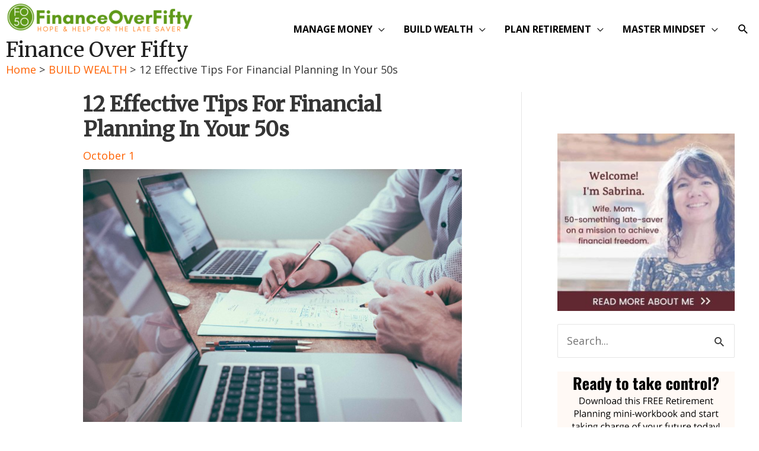

--- FILE ---
content_type: text/html; charset=UTF-8
request_url: https://financeoverfifty.com/retirement-planning-tips-50s/
body_size: 49082
content:
<!DOCTYPE html>
<html lang="en-US" prefix="og: https://ogp.me/ns#">
<head><meta charset="UTF-8"><script>if(navigator.userAgent.match(/MSIE|Internet Explorer/i)||navigator.userAgent.match(/Trident\/7\..*?rv:11/i)){var href=document.location.href;if(!href.match(/[?&]nowprocket/)){if(href.indexOf("?")==-1){if(href.indexOf("#")==-1){document.location.href=href+"?nowprocket=1"}else{document.location.href=href.replace("#","?nowprocket=1#")}}else{if(href.indexOf("#")==-1){document.location.href=href+"&nowprocket=1"}else{document.location.href=href.replace("#","&nowprocket=1#")}}}}</script><script>class RocketLazyLoadScripts{constructor(){this.v="1.2.3",this.triggerEvents=["keydown","mousedown","mousemove","touchmove","touchstart","touchend","wheel"],this.userEventHandler=this._triggerListener.bind(this),this.touchStartHandler=this._onTouchStart.bind(this),this.touchMoveHandler=this._onTouchMove.bind(this),this.touchEndHandler=this._onTouchEnd.bind(this),this.clickHandler=this._onClick.bind(this),this.interceptedClicks=[],window.addEventListener("pageshow",t=>{this.persisted=t.persisted}),window.addEventListener("DOMContentLoaded",()=>{this._preconnect3rdParties()}),this.delayedScripts={normal:[],async:[],defer:[]},this.trash=[],this.allJQueries=[]}_addUserInteractionListener(t){if(document.hidden){t._triggerListener();return}this.triggerEvents.forEach(e=>window.addEventListener(e,t.userEventHandler,{passive:!0})),window.addEventListener("touchstart",t.touchStartHandler,{passive:!0}),window.addEventListener("mousedown",t.touchStartHandler),document.addEventListener("visibilitychange",t.userEventHandler)}_removeUserInteractionListener(){this.triggerEvents.forEach(t=>window.removeEventListener(t,this.userEventHandler,{passive:!0})),document.removeEventListener("visibilitychange",this.userEventHandler)}_onTouchStart(t){"HTML"!==t.target.tagName&&(window.addEventListener("touchend",this.touchEndHandler),window.addEventListener("mouseup",this.touchEndHandler),window.addEventListener("touchmove",this.touchMoveHandler,{passive:!0}),window.addEventListener("mousemove",this.touchMoveHandler),t.target.addEventListener("click",this.clickHandler),this._renameDOMAttribute(t.target,"onclick","rocket-onclick"),this._pendingClickStarted())}_onTouchMove(t){window.removeEventListener("touchend",this.touchEndHandler),window.removeEventListener("mouseup",this.touchEndHandler),window.removeEventListener("touchmove",this.touchMoveHandler,{passive:!0}),window.removeEventListener("mousemove",this.touchMoveHandler),t.target.removeEventListener("click",this.clickHandler),this._renameDOMAttribute(t.target,"rocket-onclick","onclick"),this._pendingClickFinished()}_onTouchEnd(t){window.removeEventListener("touchend",this.touchEndHandler),window.removeEventListener("mouseup",this.touchEndHandler),window.removeEventListener("touchmove",this.touchMoveHandler,{passive:!0}),window.removeEventListener("mousemove",this.touchMoveHandler)}_onClick(t){t.target.removeEventListener("click",this.clickHandler),this._renameDOMAttribute(t.target,"rocket-onclick","onclick"),this.interceptedClicks.push(t),t.preventDefault(),t.stopPropagation(),t.stopImmediatePropagation(),this._pendingClickFinished()}_replayClicks(){window.removeEventListener("touchstart",this.touchStartHandler,{passive:!0}),window.removeEventListener("mousedown",this.touchStartHandler),this.interceptedClicks.forEach(t=>{t.target.dispatchEvent(new MouseEvent("click",{view:t.view,bubbles:!0,cancelable:!0}))})}_waitForPendingClicks(){return new Promise(t=>{this._isClickPending?this._pendingClickFinished=t:t()})}_pendingClickStarted(){this._isClickPending=!0}_pendingClickFinished(){this._isClickPending=!1}_renameDOMAttribute(t,e,r){t.hasAttribute&&t.hasAttribute(e)&&(event.target.setAttribute(r,event.target.getAttribute(e)),event.target.removeAttribute(e))}_triggerListener(){this._removeUserInteractionListener(this),"loading"===document.readyState?document.addEventListener("DOMContentLoaded",this._loadEverythingNow.bind(this)):this._loadEverythingNow()}_preconnect3rdParties(){let t=[];document.querySelectorAll("script[type=rocketlazyloadscript]").forEach(e=>{if(e.hasAttribute("src")){let r=new URL(e.src).origin;r!==location.origin&&t.push({src:r,crossOrigin:e.crossOrigin||"module"===e.getAttribute("data-rocket-type")})}}),t=[...new Map(t.map(t=>[JSON.stringify(t),t])).values()],this._batchInjectResourceHints(t,"preconnect")}async _loadEverythingNow(){this.lastBreath=Date.now(),this._delayEventListeners(this),this._delayJQueryReady(this),this._handleDocumentWrite(),this._registerAllDelayedScripts(),this._preloadAllScripts(),await this._loadScriptsFromList(this.delayedScripts.normal),await this._loadScriptsFromList(this.delayedScripts.defer),await this._loadScriptsFromList(this.delayedScripts.async);try{await this._triggerDOMContentLoaded(),await this._triggerWindowLoad()}catch(t){console.error(t)}window.dispatchEvent(new Event("rocket-allScriptsLoaded")),this._waitForPendingClicks().then(()=>{this._replayClicks()}),this._emptyTrash()}_registerAllDelayedScripts(){document.querySelectorAll("script[type=rocketlazyloadscript]").forEach(t=>{t.hasAttribute("data-rocket-src")?t.hasAttribute("async")&&!1!==t.async?this.delayedScripts.async.push(t):t.hasAttribute("defer")&&!1!==t.defer||"module"===t.getAttribute("data-rocket-type")?this.delayedScripts.defer.push(t):this.delayedScripts.normal.push(t):this.delayedScripts.normal.push(t)})}async _transformScript(t){return new Promise((await this._littleBreath(),navigator.userAgent.indexOf("Firefox/")>0||""===navigator.vendor)?e=>{let r=document.createElement("script");[...t.attributes].forEach(t=>{let e=t.nodeName;"type"!==e&&("data-rocket-type"===e&&(e="type"),"data-rocket-src"===e&&(e="src"),r.setAttribute(e,t.nodeValue))}),t.text&&(r.text=t.text),r.hasAttribute("src")?(r.addEventListener("load",e),r.addEventListener("error",e)):(r.text=t.text,e());try{t.parentNode.replaceChild(r,t)}catch(i){e()}}:async e=>{function r(){t.setAttribute("data-rocket-status","failed"),e()}try{let i=t.getAttribute("data-rocket-type"),n=t.getAttribute("data-rocket-src");t.text,i?(t.type=i,t.removeAttribute("data-rocket-type")):t.removeAttribute("type"),t.addEventListener("load",function r(){t.setAttribute("data-rocket-status","executed"),e()}),t.addEventListener("error",r),n?(t.removeAttribute("data-rocket-src"),t.src=n):t.src="data:text/javascript;base64,"+window.btoa(unescape(encodeURIComponent(t.text)))}catch(s){r()}})}async _loadScriptsFromList(t){let e=t.shift();return e&&e.isConnected?(await this._transformScript(e),this._loadScriptsFromList(t)):Promise.resolve()}_preloadAllScripts(){this._batchInjectResourceHints([...this.delayedScripts.normal,...this.delayedScripts.defer,...this.delayedScripts.async],"preload")}_batchInjectResourceHints(t,e){var r=document.createDocumentFragment();t.forEach(t=>{let i=t.getAttribute&&t.getAttribute("data-rocket-src")||t.src;if(i){let n=document.createElement("link");n.href=i,n.rel=e,"preconnect"!==e&&(n.as="script"),t.getAttribute&&"module"===t.getAttribute("data-rocket-type")&&(n.crossOrigin=!0),t.crossOrigin&&(n.crossOrigin=t.crossOrigin),t.integrity&&(n.integrity=t.integrity),r.appendChild(n),this.trash.push(n)}}),document.head.appendChild(r)}_delayEventListeners(t){let e={};function r(t,r){!function t(r){!e[r]&&(e[r]={originalFunctions:{add:r.addEventListener,remove:r.removeEventListener},eventsToRewrite:[]},r.addEventListener=function(){arguments[0]=i(arguments[0]),e[r].originalFunctions.add.apply(r,arguments)},r.removeEventListener=function(){arguments[0]=i(arguments[0]),e[r].originalFunctions.remove.apply(r,arguments)});function i(t){return e[r].eventsToRewrite.indexOf(t)>=0?"rocket-"+t:t}}(t),e[t].eventsToRewrite.push(r)}function i(t,e){let r=t[e];Object.defineProperty(t,e,{get:()=>r||function(){},set(i){t["rocket"+e]=r=i}})}r(document,"DOMContentLoaded"),r(window,"DOMContentLoaded"),r(window,"load"),r(window,"pageshow"),r(document,"readystatechange"),i(document,"onreadystatechange"),i(window,"onload"),i(window,"onpageshow")}_delayJQueryReady(t){let e;function r(r){if(r&&r.fn&&!t.allJQueries.includes(r)){r.fn.ready=r.fn.init.prototype.ready=function(e){return t.domReadyFired?e.bind(document)(r):document.addEventListener("rocket-DOMContentLoaded",()=>e.bind(document)(r)),r([])};let i=r.fn.on;r.fn.on=r.fn.init.prototype.on=function(){if(this[0]===window){function t(t){return t.split(" ").map(t=>"load"===t||0===t.indexOf("load.")?"rocket-jquery-load":t).join(" ")}"string"==typeof arguments[0]||arguments[0]instanceof String?arguments[0]=t(arguments[0]):"object"==typeof arguments[0]&&Object.keys(arguments[0]).forEach(e=>{let r=arguments[0][e];delete arguments[0][e],arguments[0][t(e)]=r})}return i.apply(this,arguments),this},t.allJQueries.push(r)}e=r}r(window.jQuery),Object.defineProperty(window,"jQuery",{get:()=>e,set(t){r(t)}})}async _triggerDOMContentLoaded(){this.domReadyFired=!0,await this._littleBreath(),document.dispatchEvent(new Event("rocket-DOMContentLoaded")),await this._littleBreath(),window.dispatchEvent(new Event("rocket-DOMContentLoaded")),await this._littleBreath(),document.dispatchEvent(new Event("rocket-readystatechange")),await this._littleBreath(),document.rocketonreadystatechange&&document.rocketonreadystatechange()}async _triggerWindowLoad(){await this._littleBreath(),window.dispatchEvent(new Event("rocket-load")),await this._littleBreath(),window.rocketonload&&window.rocketonload(),await this._littleBreath(),this.allJQueries.forEach(t=>t(window).trigger("rocket-jquery-load")),await this._littleBreath();let t=new Event("rocket-pageshow");t.persisted=this.persisted,window.dispatchEvent(t),await this._littleBreath(),window.rocketonpageshow&&window.rocketonpageshow({persisted:this.persisted})}_handleDocumentWrite(){let t=new Map;document.write=document.writeln=function(e){let r=document.currentScript;r||console.error("WPRocket unable to document.write this: "+e);let i=document.createRange(),n=r.parentElement,s=t.get(r);void 0===s&&(s=r.nextSibling,t.set(r,s));let a=document.createDocumentFragment();i.setStart(a,0),a.appendChild(i.createContextualFragment(e)),n.insertBefore(a,s)}}async _littleBreath(){Date.now()-this.lastBreath>45&&(await this._requestAnimFrame(),this.lastBreath=Date.now())}async _requestAnimFrame(){return document.hidden?new Promise(t=>setTimeout(t)):new Promise(t=>requestAnimationFrame(t))}_emptyTrash(){this.trash.forEach(t=>t.remove())}static run(){let t=new RocketLazyLoadScripts;t._addUserInteractionListener(t)}}RocketLazyLoadScripts.run();</script>

<meta name="viewport" content="width=device-width, initial-scale=1">
	 <link rel="profile" href="https://gmpg.org/xfn/11"> 
	 
<!-- Google Tag Manager for WordPress by gtm4wp.com -->
<script data-cfasync="false" data-pagespeed-no-defer>
	var gtm4wp_datalayer_name = "dataLayer";
	var dataLayer = dataLayer || [];

	const gtm4wp_scrollerscript_debugmode         = false;
	const gtm4wp_scrollerscript_callbacktime      = 100;
	const gtm4wp_scrollerscript_readerlocation    = 150;
	const gtm4wp_scrollerscript_contentelementid  = "content";
	const gtm4wp_scrollerscript_scannertime       = 60;
</script>
<!-- End Google Tag Manager for WordPress by gtm4wp.com -->
		<!-- Meta Tag Manager -->
		<meta name="fo-verify" content="fa45326c-4220-4d32-8d93-852d3c9538f2" />
		<!-- / Meta Tag Manager -->

<!-- Search Engine Optimization by Rank Math - https://rankmath.com/ -->
<title>12 Effective Tips For Financial Planning In Your 50s - Finance Over Fifty</title><link rel="preload" as="style" href="https://fonts.googleapis.com/css?family=Open%20Sans%3A400%2C%2C700%7CMerriweather%3A400%2C%7COpen%20Sans%3A400%2C400italic&#038;display=swap" /><link rel="stylesheet" href="https://fonts.googleapis.com/css?family=Open%20Sans%3A400%2C%2C700%7CMerriweather%3A400%2C%7COpen%20Sans%3A400%2C400italic&#038;display=swap" media="print" onload="this.media='all'" /><noscript><link rel="stylesheet" href="https://fonts.googleapis.com/css?family=Open%20Sans%3A400%2C%2C700%7CMerriweather%3A400%2C%7COpen%20Sans%3A400%2C400italic&#038;display=swap" /></noscript>
<meta name="description" content="Are you behind in your retirement planning? Use these smart tips for financial planning in your 50s to get on track and build wealth for retirement!"/>
<meta name="robots" content="follow, index, max-snippet:-1, max-video-preview:-1, max-image-preview:large"/>
<link rel="canonical" href="https://financeoverfifty.com/retirement-planning-tips-50s/" />
<meta property="og:locale" content="en_US" />
<meta property="og:type" content="article" />
<meta property="og:title" content="12 Effective Tips For Financial Planning In Your 50s - Finance Over Fifty" />
<meta property="og:description" content="Are you behind in your retirement planning? Use these smart tips for financial planning in your 50s to get on track and build wealth for retirement!" />
<meta property="og:url" content="https://financeoverfifty.com/retirement-planning-tips-50s/" />
<meta property="og:site_name" content="Finance Over Fifty" />
<meta property="article:tag" content="planning" />
<meta property="article:tag" content="retirement" />
<meta property="article:section" content="BUILD WEALTH" />
<meta property="og:updated_time" content="2021-06-19T16:14:48-06:00" />
<meta property="og:image" content="https://financeoverfifty.com/wp-content/uploads/2020/04/Financial-planning-50s-scaled.jpg" />
<meta property="og:image:secure_url" content="https://financeoverfifty.com/wp-content/uploads/2020/04/Financial-planning-50s-scaled.jpg" />
<meta property="og:image:width" content="1920" />
<meta property="og:image:height" content="1282" />
<meta property="og:image:alt" content="Advisor offering tips for financial planning in your 50s" />
<meta property="og:image:type" content="image/jpeg" />
<meta property="article:published_time" content="2020-10-01T10:00:00-06:00" />
<meta property="article:modified_time" content="2021-06-19T16:14:48-06:00" />
<meta property="article:published_time" content="2020-10-01T10:00:00-06:00" />
<meta property="article:modified_time" content="2021-06-19T16:14:48-06:00" />
<meta name="twitter:card" content="summary_large_image" />
<meta name="twitter:title" content="12 Effective Tips For Financial Planning In Your 50s - Finance Over Fifty" />
<meta name="twitter:description" content="Are you behind in your retirement planning? Use these smart tips for financial planning in your 50s to get on track and build wealth for retirement!" />
<meta name="twitter:image" content="https://financeoverfifty.com/wp-content/uploads/2020/04/Financial-planning-50s-scaled.jpg" />
<meta name="twitter:label1" content="Written by" />
<meta name="twitter:data1" content="Sabrina" />
<meta name="twitter:label2" content="Time to read" />
<meta name="twitter:data2" content="14 minutes" />
<script type="application/ld+json" class="rank-math-schema">{"@context":"https://schema.org","@graph":[{"@type":["Person","Organization"],"@id":"https://financeoverfifty.com/#person","name":"Sabrina","logo":{"@type":"ImageObject","@id":"https://financeoverfifty.com/#logo","url":"https://financeoverfifty.com/wp-content/uploads/2021/01/cropped-CURRENT_FinanceOverFifty_Glacial_3-1.png","contentUrl":"https://financeoverfifty.com/wp-content/uploads/2021/01/cropped-CURRENT_FinanceOverFifty_Glacial_3-1.png","caption":"Sabrina","inLanguage":"en-US","width":"400","height":"80"},"image":{"@type":"ImageObject","@id":"https://financeoverfifty.com/#logo","url":"https://financeoverfifty.com/wp-content/uploads/2021/01/cropped-CURRENT_FinanceOverFifty_Glacial_3-1.png","contentUrl":"https://financeoverfifty.com/wp-content/uploads/2021/01/cropped-CURRENT_FinanceOverFifty_Glacial_3-1.png","caption":"Sabrina","inLanguage":"en-US","width":"400","height":"80"}},{"@type":"WebSite","@id":"https://financeoverfifty.com/#website","url":"https://financeoverfifty.com","name":"Sabrina","publisher":{"@id":"https://financeoverfifty.com/#person"},"inLanguage":"en-US"},{"@type":"ImageObject","@id":"https://financeoverfifty.com/wp-content/uploads/2020/04/Financial-planning-50s-scaled.jpg","url":"https://financeoverfifty.com/wp-content/uploads/2020/04/Financial-planning-50s-scaled.jpg","width":"1920","height":"1282","caption":"Advisor offering tips for financial planning in your 50s","inLanguage":"en-US"},{"@type":"BreadcrumbList","@id":"https://financeoverfifty.com/retirement-planning-tips-50s/#breadcrumb","itemListElement":[{"@type":"ListItem","position":"1","item":{"@id":"https://financeoverfifty.com","name":"Home"}},{"@type":"ListItem","position":"2","item":{"@id":"https://financeoverfifty.com/category/build-wealth/","name":"BUILD WEALTH"}},{"@type":"ListItem","position":"3","item":{"@id":"https://financeoverfifty.com/retirement-planning-tips-50s/","name":"12 Effective Tips For Financial Planning In Your 50s"}}]},{"@type":"WebPage","@id":"https://financeoverfifty.com/retirement-planning-tips-50s/#webpage","url":"https://financeoverfifty.com/retirement-planning-tips-50s/","name":"12 Effective Tips For Financial Planning In Your 50s - Finance Over Fifty","datePublished":"2020-10-01T10:00:00-06:00","dateModified":"2021-06-19T16:14:48-06:00","isPartOf":{"@id":"https://financeoverfifty.com/#website"},"primaryImageOfPage":{"@id":"https://financeoverfifty.com/wp-content/uploads/2020/04/Financial-planning-50s-scaled.jpg"},"inLanguage":"en-US","breadcrumb":{"@id":"https://financeoverfifty.com/retirement-planning-tips-50s/#breadcrumb"}},{"@type":"BlogPosting","headline":"12 Effective Tips For Financial Planning In Your 50s - Finance Over Fifty","datePublished":"2020-10-01T10:00:00-06:00","dateModified":"2021-06-19T16:14:48-06:00","author":{"@type":"Person","name":"Sabrina"},"description":"Are you behind in your retirement planning? Use these smart tips for financial planning in your 50s to get on track and build wealth for retirement!","name":"12 Effective Tips For Financial Planning In Your 50s - Finance Over Fifty","articleSection":"BUILD WEALTH","@id":"https://financeoverfifty.com/retirement-planning-tips-50s/#schema-26111","isPartOf":{"@id":"https://financeoverfifty.com/retirement-planning-tips-50s/#webpage"},"publisher":{"@id":"https://financeoverfifty.com/#person"},"image":{"@id":"https://financeoverfifty.com/wp-content/uploads/2020/04/Financial-planning-50s-scaled.jpg"},"inLanguage":"en-US","mainEntityOfPage":{"@id":"https://financeoverfifty.com/retirement-planning-tips-50s/#webpage"}},{"@type":"BlogPosting","headline":"12 Effective Tips For Financial Planning In Your 50s - Finance Over Fifty","datePublished":"2020-10-01T10:00:00-06:00","dateModified":"2021-06-19T16:14:48-06:00","author":{"@type":"Person","name":"Sabrina"},"description":"Are you behind in your retirement planning? Use these smart tips for financial planning in your 50s to get on track and build wealth for retirement!","name":"12 Effective Tips For Financial Planning In Your 50s - Finance Over Fifty","articleSection":"BUILD WEALTH","@id":"https://financeoverfifty.com/retirement-planning-tips-50s/#schema-37353","isPartOf":{"@id":"https://financeoverfifty.com/retirement-planning-tips-50s/#webpage"},"publisher":{"@id":"https://financeoverfifty.com/#person"},"image":{"@id":"https://financeoverfifty.com/wp-content/uploads/2020/04/Financial-planning-50s-scaled.jpg"},"inLanguage":"en-US","mainEntityOfPage":{"@id":"https://financeoverfifty.com/retirement-planning-tips-50s/#webpage"}}]}</script>
<!-- /Rank Math WordPress SEO plugin -->

<link rel='dns-prefetch' href='//fonts.googleapis.com' />
<link rel='dns-prefetch' href='//1.bp.blogspot.com' />
<link rel='dns-prefetch' href='//2.bp.blogspot.com' />
<link rel='dns-prefetch' href='//3.bp.blogspot.com' />
<link rel='dns-prefetch' href='//4.bp.blogspot.com' />
<link rel='dns-prefetch' href='//ad.doubleclick.net' />
<link rel='dns-prefetch' href='//adservice.google.com' />
<link rel='dns-prefetch' href='//ajax.aspnetcdn.com' />
<link rel='dns-prefetch' href='//ajax.googleapis.com' />
<link rel='dns-prefetch' href='//ajax.microsoft.com' />
<link rel='dns-prefetch' href='//api.pinterest.com' />
<link rel='dns-prefetch' href='//api.twitter.com' />
<link rel='dns-prefetch' href='//apis.google.com' />
<link rel='dns-prefetch' href='//bp.blogspot.com' />
<link rel='dns-prefetch' href='//c.disquscdn.com' />
<link rel='dns-prefetch' href='//c.statcounter.com' />
<link rel='dns-prefetch' href='//cdnjs.cloudflare.com' />
<link rel='dns-prefetch' href='//code.jquery.com' />
<link rel='dns-prefetch' href='//connect.facebook.net' />
<link rel='dns-prefetch' href='//disqus.com' />
<link rel='dns-prefetch' href='//github.githubassets.com' />
<link rel='dns-prefetch' href='//maps.google.com' />
<link rel='dns-prefetch' href='//maps.gstatic.com' />
<link rel='dns-prefetch' href='//pixel.wp.com' />
<link rel='dns-prefetch' href='//platform.instagram.com' />
<link rel='dns-prefetch' href='//platform.twitter.com' />
<link rel='dns-prefetch' href='//referrer.disqus.com' />
<link rel='dns-prefetch' href='//sitename.disqus.com' />
<link rel='dns-prefetch' href='//stackpath.bootstrapcdn.com' />
<link rel='dns-prefetch' href='//syndication.twitter.com' />
<link rel='dns-prefetch' href='//use.fontawesome.com' />
<link rel='dns-prefetch' href='//w.sharethis.com' />
<link rel='dns-prefetch' href='//www.googletagmanager.com' />
<link rel='dns-prefetch' href='//www.googletagservices.com' />
<link rel='dns-prefetch' href='//www.youtube.com' />
<link rel='dns-prefetch' href='//tpc.googlesyndication.com' />
<link rel='dns-prefetch' href='//cm.g.doubleclick.net' />
<link rel='dns-prefetch' href='//google-analytics.com' />
<link rel='dns-prefetch' href='//googleads.g.doubleclick.net' />
<link rel='dns-prefetch' href='//pagead2.googlesyndication.com' />
<link rel='dns-prefetch' href='//gstatic.com' />
<link rel='dns-prefetch' href='//ssl.google-analytics.com' />
<link rel='dns-prefetch' href='//stats.g.doubleclick.net' />
<link rel='dns-prefetch' href='//fonts.gstatic.com' />
<link rel='dns-prefetch' href='//mts0.google.com' />
<link rel='dns-prefetch' href='//www.facebook.com' />
<link href='https://fonts.gstatic.com' crossorigin rel='preconnect' />
<link rel="alternate" type="application/rss+xml" title="Finance Over Fifty &raquo; Feed" href="https://financeoverfifty.com/feed/" />
<link rel="alternate" type="application/rss+xml" title="Finance Over Fifty &raquo; Comments Feed" href="https://financeoverfifty.com/comments/feed/" />
<link rel="alternate" type="application/rss+xml" title="Finance Over Fifty &raquo; 12 Effective Tips For Financial Planning In Your 50s Comments Feed" href="https://financeoverfifty.com/retirement-planning-tips-50s/feed/" />
<style>
img.wp-smiley,
img.emoji {
	display: inline !important;
	border: none !important;
	box-shadow: none !important;
	height: 1em !important;
	width: 1em !important;
	margin: 0 0.07em !important;
	vertical-align: -0.1em !important;
	background: none !important;
	padding: 0 !important;
}
</style>
	<link data-minify="1" rel='stylesheet' id='pt-cv-public-style-css' href='https://financeoverfifty.com/wp-content/cache/min/1/wp-content/plugins/content-views-query-and-display-post-page/public/assets/css/cv.css?ver=1696466595' media='all' />
<link rel='stylesheet' id='astra-theme-css-css' href='https://financeoverfifty.com/wp-content/themes/astra/assets/css/minified/style.min.css?ver=4.6.13' media='all' />
<style id='astra-theme-css-inline-css'>
:root{--ast-post-nav-space:0;--ast-container-default-xlg-padding:3em;--ast-container-default-lg-padding:3em;--ast-container-default-slg-padding:2em;--ast-container-default-md-padding:3em;--ast-container-default-sm-padding:3em;--ast-container-default-xs-padding:2.4em;--ast-container-default-xxs-padding:1.8em;--ast-code-block-background:#EEEEEE;--ast-comment-inputs-background:#FAFAFA;--ast-normal-container-width:1200px;--ast-narrow-container-width:750px;--ast-blog-title-font-weight:normal;--ast-blog-meta-weight:inherit;}html{font-size:112.5%;}a{color:#ff6100;}a:hover,a:focus{color:#5e9918;}body,button,input,select,textarea,.ast-button,.ast-custom-button{font-family:'Open Sans',sans-serif;font-weight:400;font-size:18px;font-size:1rem;line-height:var(--ast-body-line-height,1.75em);}blockquote{color:#000000;}h1,.entry-content h1,.entry-content h1 a,h2,.entry-content h2,.entry-content h2 a,h3,.entry-content h3,.entry-content h3 a,h4,.entry-content h4,.entry-content h4 a,h5,.entry-content h5,.entry-content h5 a,h6,.entry-content h6,.entry-content h6 a,.site-title,.site-title a{font-family:'Merriweather',serif;font-weight:400;}.site-title{font-size:35px;font-size:1.9444444444444rem;display:block;}header .custom-logo-link img{max-width:316px;}.astra-logo-svg{width:316px;}.site-header .site-description{font-size:15px;font-size:0.83333333333333rem;display:none;}.entry-title{font-size:30px;font-size:1.6666666666667rem;}.archive .ast-article-post .ast-article-inner,.blog .ast-article-post .ast-article-inner,.archive .ast-article-post .ast-article-inner:hover,.blog .ast-article-post .ast-article-inner:hover{overflow:hidden;}h1,.entry-content h1,.entry-content h1 a{font-size:45px;font-size:2.5rem;font-weight:400;font-family:'Merriweather',serif;line-height:1.4em;}h2,.entry-content h2,.entry-content h2 a{font-size:30px;font-size:1.6666666666667rem;font-weight:600;font-family:'Merriweather',serif;line-height:1.3em;}h3,.entry-content h3,.entry-content h3 a{font-size:25px;font-size:1.3888888888889rem;font-weight:600;font-family:'Merriweather',serif;line-height:1.3em;}h4,.entry-content h4,.entry-content h4 a{font-size:20px;font-size:1.1111111111111rem;}h5,.entry-content h5,.entry-content h5 a{font-size:17px;font-size:0.94444444444444rem;}h6,.entry-content h6,.entry-content h6 a{font-size:-12px;font-size:-0.66666666666667rem;}::selection{background-color:#5e9918;color:#ffffff;}body,h1,.entry-title a,.entry-content h1,.entry-content h1 a,h2,.entry-content h2,.entry-content h2 a,h3,.entry-content h3,.entry-content h3 a,h4,.entry-content h4,.entry-content h4 a,h5,.entry-content h5,.entry-content h5 a,h6,.entry-content h6,.entry-content h6 a{color:#353535;}.tagcloud a:hover,.tagcloud a:focus,.tagcloud a.current-item{color:#000000;border-color:#ff6100;background-color:#ff6100;}input:focus,input[type="text"]:focus,input[type="email"]:focus,input[type="url"]:focus,input[type="password"]:focus,input[type="reset"]:focus,input[type="search"]:focus,textarea:focus{border-color:#ff6100;}input[type="radio"]:checked,input[type=reset],input[type="checkbox"]:checked,input[type="checkbox"]:hover:checked,input[type="checkbox"]:focus:checked,input[type=range]::-webkit-slider-thumb{border-color:#ff6100;background-color:#ff6100;box-shadow:none;}.site-footer a:hover + .post-count,.site-footer a:focus + .post-count{background:#ff6100;border-color:#ff6100;}.single .nav-links .nav-previous,.single .nav-links .nav-next{color:#ff6100;}.entry-meta,.entry-meta *{line-height:1.45;color:#ff6100;}.entry-meta a:not(.ast-button):hover,.entry-meta a:not(.ast-button):hover *,.entry-meta a:not(.ast-button):focus,.entry-meta a:not(.ast-button):focus *,.page-links > .page-link,.page-links .page-link:hover,.post-navigation a:hover{color:#5e9918;}#cat option,.secondary .calendar_wrap thead a,.secondary .calendar_wrap thead a:visited{color:#ff6100;}.secondary .calendar_wrap #today,.ast-progress-val span{background:#ff6100;}.secondary a:hover + .post-count,.secondary a:focus + .post-count{background:#ff6100;border-color:#ff6100;}.calendar_wrap #today > a{color:#000000;}.page-links .page-link,.single .post-navigation a{color:#ff6100;}.ast-search-menu-icon .search-form button.search-submit{padding:0 4px;}.ast-search-menu-icon form.search-form{padding-right:0;}.ast-header-search .ast-search-menu-icon.ast-dropdown-active .search-form,.ast-header-search .ast-search-menu-icon.ast-dropdown-active .search-field:focus{transition:all 0.2s;}.search-form input.search-field:focus{outline:none;}.ast-archive-title{color:#353535;}.widget-title,.widget .wp-block-heading{font-size:25px;font-size:1.3888888888889rem;color:#353535;}.single .ast-author-details .author-title{color:#5e9918;}#secondary,#secondary button,#secondary input,#secondary select,#secondary textarea{font-size:18px;font-size:1rem;}.ast-single-post .entry-content a,.ast-comment-content a:not(.ast-comment-edit-reply-wrap a){text-decoration:underline;}.ast-single-post .wp-block-button .wp-block-button__link,.ast-single-post .elementor-button-wrapper .elementor-button,.ast-single-post .entry-content .uagb-tab a,.ast-single-post .entry-content .uagb-ifb-cta a,.ast-single-post .entry-content .wp-block-uagb-buttons a,.ast-single-post .entry-content .uabb-module-content a,.ast-single-post .entry-content .uagb-post-grid a,.ast-single-post .entry-content .uagb-timeline a,.ast-single-post .entry-content .uagb-toc__wrap a,.ast-single-post .entry-content .uagb-taxomony-box a,.ast-single-post .entry-content .woocommerce a,.entry-content .wp-block-latest-posts > li > a,.ast-single-post .entry-content .wp-block-file__button,li.ast-post-filter-single,.ast-single-post .wp-block-buttons .wp-block-button.is-style-outline .wp-block-button__link,.ast-single-post .ast-comment-content .comment-reply-link,.ast-single-post .ast-comment-content .comment-edit-link{text-decoration:none;}.ast-search-menu-icon.slide-search a:focus-visible:focus-visible,.astra-search-icon:focus-visible,#close:focus-visible,a:focus-visible,.ast-menu-toggle:focus-visible,.site .skip-link:focus-visible,.wp-block-loginout input:focus-visible,.wp-block-search.wp-block-search__button-inside .wp-block-search__inside-wrapper,.ast-header-navigation-arrow:focus-visible,.woocommerce .wc-proceed-to-checkout > .checkout-button:focus-visible,.woocommerce .woocommerce-MyAccount-navigation ul li a:focus-visible,.ast-orders-table__row .ast-orders-table__cell:focus-visible,.woocommerce .woocommerce-order-details .order-again > .button:focus-visible,.woocommerce .woocommerce-message a.button.wc-forward:focus-visible,.woocommerce #minus_qty:focus-visible,.woocommerce #plus_qty:focus-visible,a#ast-apply-coupon:focus-visible,.woocommerce .woocommerce-info a:focus-visible,.woocommerce .astra-shop-summary-wrap a:focus-visible,.woocommerce a.wc-forward:focus-visible,#ast-apply-coupon:focus-visible,.woocommerce-js .woocommerce-mini-cart-item a.remove:focus-visible,#close:focus-visible,.button.search-submit:focus-visible,#search_submit:focus,.normal-search:focus-visible{outline-style:dotted;outline-color:inherit;outline-width:thin;}input:focus,input[type="text"]:focus,input[type="email"]:focus,input[type="url"]:focus,input[type="password"]:focus,input[type="reset"]:focus,input[type="search"]:focus,input[type="number"]:focus,textarea:focus,.wp-block-search__input:focus,[data-section="section-header-mobile-trigger"] .ast-button-wrap .ast-mobile-menu-trigger-minimal:focus,.ast-mobile-popup-drawer.active .menu-toggle-close:focus,.woocommerce-ordering select.orderby:focus,#ast-scroll-top:focus,#coupon_code:focus,.woocommerce-page #comment:focus,.woocommerce #reviews #respond input#submit:focus,.woocommerce a.add_to_cart_button:focus,.woocommerce .button.single_add_to_cart_button:focus,.woocommerce .woocommerce-cart-form button:focus,.woocommerce .woocommerce-cart-form__cart-item .quantity .qty:focus,.woocommerce .woocommerce-billing-fields .woocommerce-billing-fields__field-wrapper .woocommerce-input-wrapper > .input-text:focus,.woocommerce #order_comments:focus,.woocommerce #place_order:focus,.woocommerce .woocommerce-address-fields .woocommerce-address-fields__field-wrapper .woocommerce-input-wrapper > .input-text:focus,.woocommerce .woocommerce-MyAccount-content form button:focus,.woocommerce .woocommerce-MyAccount-content .woocommerce-EditAccountForm .woocommerce-form-row .woocommerce-Input.input-text:focus,.woocommerce .ast-woocommerce-container .woocommerce-pagination ul.page-numbers li a:focus,body #content .woocommerce form .form-row .select2-container--default .select2-selection--single:focus,#ast-coupon-code:focus,.woocommerce.woocommerce-js .quantity input[type=number]:focus,.woocommerce-js .woocommerce-mini-cart-item .quantity input[type=number]:focus,.woocommerce p#ast-coupon-trigger:focus{border-style:dotted;border-color:inherit;border-width:thin;}input{outline:none;}.main-header-menu .menu-link,.ast-header-custom-item a{color:#353535;}.main-header-menu .menu-item:hover > .menu-link,.main-header-menu .menu-item:hover > .ast-menu-toggle,.main-header-menu .ast-masthead-custom-menu-items a:hover,.main-header-menu .menu-item.focus > .menu-link,.main-header-menu .menu-item.focus > .ast-menu-toggle,.main-header-menu .current-menu-item > .menu-link,.main-header-menu .current-menu-ancestor > .menu-link,.main-header-menu .current-menu-item > .ast-menu-toggle,.main-header-menu .current-menu-ancestor > .ast-menu-toggle{color:#ff6100;}.header-main-layout-3 .ast-main-header-bar-alignment{margin-right:auto;}.header-main-layout-2 .site-header-section-left .ast-site-identity{text-align:left;}.site-logo-img img{ transition:all 0.2s linear;}body .ast-oembed-container *{position:absolute;top:0;width:100%;height:100%;left:0;}body .wp-block-embed-pocket-casts .ast-oembed-container *{position:unset;}.ast-header-break-point .ast-mobile-menu-buttons-minimal.menu-toggle{background:transparent;color:#5e9918;}.ast-header-break-point .ast-mobile-menu-buttons-outline.menu-toggle{background:transparent;border:1px solid #5e9918;color:#5e9918;}.ast-header-break-point .ast-mobile-menu-buttons-fill.menu-toggle{background:#5e9918;color:#ffffff;}.ast-single-post-featured-section + article {margin-top: 2em;}.site-content .ast-single-post-featured-section img {width: 100%;overflow: hidden;object-fit: cover;}.site > .ast-single-related-posts-container {margin-top: 0;}@media (min-width: 922px) {.ast-desktop .ast-container--narrow {max-width: var(--ast-narrow-container-width);margin: 0 auto;}}#secondary {margin: 4em 0 2.5em;word-break: break-word;line-height: 2;}#secondary li {margin-bottom: 0.75em;}#secondary li:last-child {margin-bottom: 0;}@media (max-width: 768px) {.js_active .ast-plain-container.ast-single-post #secondary {margin-top: 1.5em;}}.ast-separate-container.ast-two-container #secondary .widget {background-color: #fff;padding: 2em;margin-bottom: 2em;}@media (min-width: 993px) {.ast-left-sidebar #secondary {padding-right: 60px;}.ast-right-sidebar #secondary {padding-left: 60px;}}@media (max-width: 993px) {.ast-right-sidebar #secondary {padding-left: 30px;}.ast-left-sidebar #secondary {padding-right: 30px;}}@media (min-width: 993px) {.ast-page-builder-template.ast-left-sidebar #secondary {padding-left: 60px;}.ast-page-builder-template.ast-right-sidebar #secondary {padding-right: 60px;}}@media (max-width: 993px) {.ast-page-builder-template.ast-right-sidebar #secondary {padding-right: 30px;}.ast-page-builder-template.ast-left-sidebar #secondary {padding-left: 30px;}}.ast-small-footer{color:#ffffff;}.ast-small-footer > .ast-footer-overlay{background-color:#5e9918;;}.ast-small-footer a{color:#ffffff;}.ast-small-footer a:hover{color:#f79c56;}.footer-adv .footer-adv-overlay{border-top-style:solid;border-top-color:#7a7a7a;}@media( max-width: 420px ) {.single .nav-links .nav-previous,.single .nav-links .nav-next {width: 100%;text-align: center;}}.wp-block-buttons.aligncenter{justify-content:center;}@media (max-width:921px){.ast-theme-transparent-header #primary,.ast-theme-transparent-header #secondary{padding:0;}}.ast-plain-container.ast-no-sidebar #primary{margin-top:0;margin-bottom:0;}@media (min-width:1200px){.ast-plain-container.ast-no-sidebar #primary{margin-top:60px;margin-bottom:60px;}}.ast-separate-container.ast-single-post.ast-right-sidebar #primary,.ast-separate-container.ast-single-post.ast-left-sidebar #primary,.ast-separate-container.ast-single-post #primary,.ast-plain-container.ast-single-post #primary,.ast-narrow-container.ast-single-post #primary{margin-top:25px;}.ast-separate-container #primary,.ast-narrow-container #primary{padding-top:0;}.ast-separate-container #primary,.ast-narrow-container #primary{padding-bottom:0;}.wp-block-button.is-style-outline .wp-block-button__link{border-top-width:1px;border-right-width:1px;border-bottom-width:1px;border-left-width:1px;}.wp-block-button.is-style-outline .wp-block-button__link.wp-element-button,.ast-outline-button{border-color:#ffffff;font-family:inherit;font-weight:700;font-size:20px;font-size:1.1111111111111rem;line-height:1em;border-top-left-radius:5px;border-top-right-radius:5px;border-bottom-right-radius:5px;border-bottom-left-radius:5px;}.wp-block-button.is-style-outline .wp-block-button__link:hover,.wp-block-buttons .wp-block-button.is-style-outline .wp-block-button__link:focus,.wp-block-buttons .wp-block-button.is-style-outline > .wp-block-button__link:not(.has-text-color):hover,.wp-block-buttons .wp-block-button.wp-block-button__link.is-style-outline:not(.has-text-color):hover,.ast-outline-button:hover,.ast-outline-button:focus,.wp-block-uagb-buttons-child .uagb-buttons-repeater.ast-outline-button:hover,.wp-block-uagb-buttons-child .uagb-buttons-repeater.ast-outline-button:focus{background-color:#fbd745;border-color:#ffffff;}.wp-block-button .wp-block-button__link.wp-element-button.is-style-outline:not(.has-background),.wp-block-button.is-style-outline>.wp-block-button__link.wp-element-button:not(.has-background),.ast-outline-button{background-color:#f5c711;}#page{display:flex;flex-direction:column;min-height:100vh;}.ast-404-layout-1 h1.page-title{color:var(--ast-global-color-2);}.single .post-navigation a{line-height:1em;height:inherit;}.error-404 .page-sub-title{font-size:1.5rem;font-weight:inherit;}.search .site-content .content-area .search-form{margin-bottom:0;}#page .site-content{flex-grow:1;}.widget{margin-bottom:1.25em;}#secondary li{line-height:1.5em;}#secondary .wp-block-group h2{margin-bottom:0.7em;}#secondary h2{font-size:1.7rem;}.ast-separate-container .ast-article-post,.ast-separate-container .ast-article-single,.ast-separate-container .comment-respond{padding:3em;}.ast-separate-container .ast-article-single .ast-article-single{padding:0;}.ast-article-single .wp-block-post-template-is-layout-grid{padding-left:0;}.ast-separate-container .comments-title,.ast-narrow-container .comments-title{padding:1.5em 2em;}.ast-page-builder-template .comment-form-textarea,.ast-comment-formwrap .ast-grid-common-col{padding:0;}.ast-comment-formwrap{padding:0;display:inline-flex;column-gap:20px;width:100%;margin-left:0;margin-right:0;}.comments-area textarea#comment:focus,.comments-area textarea#comment:active,.comments-area .ast-comment-formwrap input[type="text"]:focus,.comments-area .ast-comment-formwrap input[type="text"]:active {box-shadow:none;outline:none;}.archive.ast-page-builder-template .entry-header{margin-top:2em;}.ast-page-builder-template .ast-comment-formwrap{width:100%;}.entry-title{margin-bottom:0.5em;}.ast-archive-description p{font-size:inherit;font-weight:inherit;line-height:inherit;}.ast-separate-container .ast-comment-list li.depth-1,.hentry{margin-bottom:2em;}@media (min-width:921px){.ast-left-sidebar.ast-page-builder-template #secondary,.archive.ast-right-sidebar.ast-page-builder-template .site-main{padding-left:20px;padding-right:20px;}}@media (max-width:544px){.ast-comment-formwrap.ast-row{column-gap:10px;display:inline-block;}#ast-commentform .ast-grid-common-col{position:relative;width:100%;}}@media (min-width:1201px){.ast-separate-container .ast-article-post,.ast-separate-container .ast-article-single,.ast-separate-container .ast-author-box,.ast-separate-container .ast-404-layout-1,.ast-separate-container .no-results{padding:3em;}}@media (max-width:921px){.ast-separate-container #primary,.ast-separate-container #secondary{padding:1.5em 0;}#primary,#secondary{padding:1.5em 0;margin:0;}.ast-left-sidebar #content > .ast-container{display:flex;flex-direction:column-reverse;width:100%;}}@media (max-width:921px){#secondary.secondary{padding-top:0;}.ast-separate-container.ast-right-sidebar #secondary{padding-left:1em;padding-right:1em;}.ast-separate-container.ast-two-container #secondary{padding-left:0;padding-right:0;}.ast-page-builder-template .entry-header #secondary,.ast-page-builder-template #secondary{margin-top:1.5em;}}@media (max-width:921px){.ast-right-sidebar #primary{padding-right:0;}.ast-page-builder-template.ast-left-sidebar #secondary,.ast-page-builder-template.ast-right-sidebar #secondary{padding-right:20px;padding-left:20px;}.ast-right-sidebar #secondary,.ast-left-sidebar #primary{padding-left:0;}.ast-left-sidebar #secondary{padding-right:0;}}@media (min-width:922px){.ast-separate-container.ast-right-sidebar #primary,.ast-separate-container.ast-left-sidebar #primary{border:0;}.search-no-results.ast-separate-container #primary{margin-bottom:4em;}}@media (min-width:922px){.ast-right-sidebar #primary{border-right:1px solid var(--ast-border-color);}.ast-left-sidebar #primary{border-left:1px solid var(--ast-border-color);}.ast-right-sidebar #secondary{border-left:1px solid var(--ast-border-color);margin-left:-1px;}.ast-left-sidebar #secondary{border-right:1px solid var(--ast-border-color);margin-right:-1px;}.ast-separate-container.ast-two-container.ast-right-sidebar #secondary{padding-left:30px;padding-right:0;}.ast-separate-container.ast-two-container.ast-left-sidebar #secondary{padding-right:30px;padding-left:0;}.ast-separate-container.ast-right-sidebar #secondary,.ast-separate-container.ast-left-sidebar #secondary{border:0;margin-left:auto;margin-right:auto;}.ast-separate-container.ast-two-container #secondary .widget:last-child{margin-bottom:0;}}.elementor-button-wrapper .elementor-button{border-style:solid;text-decoration:none;border-top-width:1px;border-right-width:1px;border-left-width:1px;border-bottom-width:1px;}.elementor-button.elementor-size-sm,.elementor-button.elementor-size-xs,.elementor-button.elementor-size-md,.elementor-button.elementor-size-lg,.elementor-button.elementor-size-xl,.elementor-button{border-top-left-radius:5px;border-top-right-radius:5px;border-bottom-right-radius:5px;border-bottom-left-radius:5px;padding-top:20px;padding-right:50px;padding-bottom:20px;padding-left:50px;}.elementor-button-wrapper .elementor-button{border-color:#ffffff;background-color:#f5c711;}.elementor-button-wrapper .elementor-button:hover,.elementor-button-wrapper .elementor-button:focus{color:#ffffff;background-color:#fbd745;border-color:#ffffff;}.wp-block-button .wp-block-button__link ,.elementor-button-wrapper .elementor-button,.elementor-button-wrapper .elementor-button:visited{color:#ffffff;}.elementor-button-wrapper .elementor-button{font-weight:700;font-size:20px;font-size:1.1111111111111rem;line-height:1.02em;}body .elementor-button.elementor-size-sm,body .elementor-button.elementor-size-xs,body .elementor-button.elementor-size-md,body .elementor-button.elementor-size-lg,body .elementor-button.elementor-size-xl,body .elementor-button{font-size:20px;font-size:1.1111111111111rem;}.wp-block-button .wp-block-button__link:hover,.wp-block-button .wp-block-button__link:focus{color:#ffffff;background-color:#fbd745;border-color:#ffffff;}.wp-block-button .wp-block-button__link,.wp-block-search .wp-block-search__button,body .wp-block-file .wp-block-file__button{border-style:solid;border-top-width:1px;border-right-width:1px;border-left-width:1px;border-bottom-width:1px;border-color:#ffffff;background-color:#f5c711;color:#ffffff;font-family:inherit;font-weight:700;line-height:1.02em;font-size:20px;font-size:1.1111111111111rem;border-top-left-radius:5px;border-top-right-radius:5px;border-bottom-right-radius:5px;border-bottom-left-radius:5px;padding-top:20px;padding-right:50px;padding-bottom:20px;padding-left:50px;}.menu-toggle,button,.ast-button,.ast-custom-button,.button,input#submit,input[type="button"],input[type="submit"],input[type="reset"],form[CLASS*="wp-block-search__"].wp-block-search .wp-block-search__inside-wrapper .wp-block-search__button,body .wp-block-file .wp-block-file__button,.search .search-submit{border-style:solid;border-top-width:1px;border-right-width:1px;border-left-width:1px;border-bottom-width:1px;color:#ffffff;border-color:#ffffff;background-color:#f5c711;padding-top:20px;padding-right:50px;padding-bottom:20px;padding-left:50px;font-family:inherit;font-weight:700;font-size:20px;font-size:1.1111111111111rem;line-height:1.02em;border-top-left-radius:5px;border-top-right-radius:5px;border-bottom-right-radius:5px;border-bottom-left-radius:5px;}button:focus,.menu-toggle:hover,button:hover,.ast-button:hover,.ast-custom-button:hover .button:hover,.ast-custom-button:hover ,input[type=reset]:hover,input[type=reset]:focus,input#submit:hover,input#submit:focus,input[type="button"]:hover,input[type="button"]:focus,input[type="submit"]:hover,input[type="submit"]:focus,form[CLASS*="wp-block-search__"].wp-block-search .wp-block-search__inside-wrapper .wp-block-search__button:hover,form[CLASS*="wp-block-search__"].wp-block-search .wp-block-search__inside-wrapper .wp-block-search__button:focus,body .wp-block-file .wp-block-file__button:hover,body .wp-block-file .wp-block-file__button:focus{color:#ffffff;background-color:#fbd745;border-color:#ffffff;}form[CLASS*="wp-block-search__"].wp-block-search .wp-block-search__inside-wrapper .wp-block-search__button.has-icon{padding-top:calc(20px - 3px);padding-right:calc(50px - 3px);padding-bottom:calc(20px - 3px);padding-left:calc(50px - 3px);}@media (max-width:921px){.ast-mobile-header-stack .main-header-bar .ast-search-menu-icon{display:inline-block;}.ast-header-break-point.ast-header-custom-item-outside .ast-mobile-header-stack .main-header-bar .ast-search-icon{margin:0;}.ast-comment-avatar-wrap img{max-width:2.5em;}.ast-comment-meta{padding:0 1.8888em 1.3333em;}.ast-separate-container .ast-comment-list li.depth-1{padding:1.5em 2.14em;}.ast-separate-container .comment-respond{padding:2em 2.14em;}}@media (min-width:544px){.ast-container{max-width:100%;}}@media (max-width:544px){.ast-separate-container .ast-article-post,.ast-separate-container .ast-article-single,.ast-separate-container .comments-title,.ast-separate-container .ast-archive-description{padding:1.5em 1em;}.ast-separate-container #content .ast-container{padding-left:0.54em;padding-right:0.54em;}.ast-separate-container .ast-comment-list .bypostauthor{padding:.5em;}.ast-search-menu-icon.ast-dropdown-active .search-field{width:170px;}.ast-separate-container #secondary{padding-top:0;}.ast-separate-container.ast-two-container #secondary .widget{margin-bottom:1.5em;padding-left:1em;padding-right:1em;}}body,.ast-separate-container{background-color:#ffffff;;background-image:none;;}@media (max-width:921px){.site-title{display:block;}.site-header .site-description{display:none;}h1,.entry-content h1,.entry-content h1 a{font-size:60px;}h2,.entry-content h2,.entry-content h2 a{font-size:40px;}h3,.entry-content h3,.entry-content h3 a{font-size:30px;}.astra-logo-svg{width:300px;}header .custom-logo-link img,.ast-header-break-point .site-logo-img .custom-mobile-logo-link img{max-width:300px;}}@media (max-width:544px){.site-title{display:block;}.site-header .site-description{display:none;}h1,.entry-content h1,.entry-content h1 a{font-size:45px;}h2,.entry-content h2,.entry-content h2 a{font-size:35px;}h3,.entry-content h3,.entry-content h3 a{font-size:30px;}h4,.entry-content h4,.entry-content h4 a{font-size:30px;font-size:1.6666666666667rem;}h5,.entry-content h5,.entry-content h5 a{font-size:25px;font-size:1.3888888888889rem;}h6,.entry-content h6,.entry-content h6 a{font-size:20px;font-size:1.1111111111111rem;}header .custom-logo-link img,.ast-header-break-point .site-branding img,.ast-header-break-point .custom-logo-link img{max-width:200px;}.astra-logo-svg{width:200px;}.ast-header-break-point .site-logo-img .custom-mobile-logo-link img{max-width:200px;}}@media (max-width:921px){html{font-size:102.6%;}}@media (max-width:544px){html{font-size:102.6%;}}@media (min-width:922px){.ast-container{max-width:1240px;}}@font-face {font-family: "Astra";src: url(https://financeoverfifty.com/wp-content/themes/astra/assets/fonts/astra.woff) format("woff"),url(https://financeoverfifty.com/wp-content/themes/astra/assets/fonts/astra.ttf) format("truetype"),url(https://financeoverfifty.com/wp-content/themes/astra/assets/fonts/astra.svg#astra) format("svg");font-weight: normal;font-style: normal;font-display: fallback;}@media (max-width:921px) {.main-header-bar .main-header-bar-navigation{display:none;}}.ast-desktop .main-header-menu.submenu-with-border .sub-menu,.ast-desktop .main-header-menu.submenu-with-border .astra-full-megamenu-wrapper{border-color:#eaeaea;}.ast-desktop .main-header-menu.submenu-with-border .sub-menu{border-top-width:1px;border-right-width:1px;border-left-width:1px;border-bottom-width:1px;border-style:solid;}.ast-desktop .main-header-menu.submenu-with-border .sub-menu .sub-menu{top:-1px;}.ast-desktop .main-header-menu.submenu-with-border .sub-menu .menu-link,.ast-desktop .main-header-menu.submenu-with-border .children .menu-link{border-bottom-width:1px;border-style:solid;border-color:#eaeaea;}@media (min-width:922px){.main-header-menu .sub-menu .menu-item.ast-left-align-sub-menu:hover > .sub-menu,.main-header-menu .sub-menu .menu-item.ast-left-align-sub-menu.focus > .sub-menu{margin-left:-2px;}}.ast-small-footer{border-top-style:solid;border-top-width:1px;border-top-color:#f1f2f2;}.ast-small-footer-wrap{text-align:center;}.site .comments-area{padding-bottom:3em;}.ast-header-break-point.ast-header-custom-item-inside .main-header-bar .main-header-bar-navigation .ast-search-icon {display: none;}.ast-header-break-point.ast-header-custom-item-inside .main-header-bar .ast-search-menu-icon .search-form {padding: 0;display: block;overflow: hidden;}.ast-header-break-point .ast-header-custom-item .widget:last-child {margin-bottom: 1em;}.ast-header-custom-item .widget {margin: 0.5em;display: inline-block;vertical-align: middle;}.ast-header-custom-item .widget p {margin-bottom: 0;}.ast-header-custom-item .widget li {width: auto;}.ast-header-custom-item-inside .button-custom-menu-item .menu-link {display: none;}.ast-header-custom-item-inside.ast-header-break-point .button-custom-menu-item .ast-custom-button-link {display: none;}.ast-header-custom-item-inside.ast-header-break-point .button-custom-menu-item .menu-link {display: block;}.ast-header-break-point.ast-header-custom-item-outside .main-header-bar .ast-search-icon {margin-right: 1em;}.ast-header-break-point.ast-header-custom-item-inside .main-header-bar .ast-search-menu-icon .search-field,.ast-header-break-point.ast-header-custom-item-inside .main-header-bar .ast-search-menu-icon.ast-inline-search .search-field {width: 100%;padding-right: 5.5em;}.ast-header-break-point.ast-header-custom-item-inside .main-header-bar .ast-search-menu-icon .search-submit {display: block;position: absolute;height: 100%;top: 0;right: 0;padding: 0 1em;border-radius: 0;}.ast-header-break-point .ast-header-custom-item .ast-masthead-custom-menu-items {padding-left: 20px;padding-right: 20px;margin-bottom: 1em;margin-top: 1em;}.ast-header-custom-item-inside.ast-header-break-point .button-custom-menu-item {padding-left: 0;padding-right: 0;margin-top: 0;margin-bottom: 0;}.astra-icon-down_arrow::after {content: "\e900";font-family: Astra;}.astra-icon-close::after {content: "\e5cd";font-family: Astra;}.astra-icon-drag_handle::after {content: "\e25d";font-family: Astra;}.astra-icon-format_align_justify::after {content: "\e235";font-family: Astra;}.astra-icon-menu::after {content: "\e5d2";font-family: Astra;}.astra-icon-reorder::after {content: "\e8fe";font-family: Astra;}.astra-icon-search::after {content: "\e8b6";font-family: Astra;}.astra-icon-zoom_in::after {content: "\e56b";font-family: Astra;}.astra-icon-check-circle::after {content: "\e901";font-family: Astra;}.astra-icon-shopping-cart::after {content: "\f07a";font-family: Astra;}.astra-icon-shopping-bag::after {content: "\f290";font-family: Astra;}.astra-icon-shopping-basket::after {content: "\f291";font-family: Astra;}.astra-icon-circle-o::after {content: "\e903";font-family: Astra;}.astra-icon-certificate::after {content: "\e902";font-family: Astra;}.wp-block-file {display: flex;align-items: center;flex-wrap: wrap;justify-content: space-between;}.wp-block-pullquote {border: none;}.wp-block-pullquote blockquote::before {content: "\201D";font-family: "Helvetica",sans-serif;display: flex;transform: rotate( 180deg );font-size: 6rem;font-style: normal;line-height: 1;font-weight: bold;align-items: center;justify-content: center;}.has-text-align-right > blockquote::before {justify-content: flex-start;}.has-text-align-left > blockquote::before {justify-content: flex-end;}figure.wp-block-pullquote.is-style-solid-color blockquote {max-width: 100%;text-align: inherit;}html body {--wp--custom--ast-default-block-top-padding: 3em;--wp--custom--ast-default-block-right-padding: 3em;--wp--custom--ast-default-block-bottom-padding: 3em;--wp--custom--ast-default-block-left-padding: 3em;--wp--custom--ast-container-width: 1200px;--wp--custom--ast-content-width-size: 1200px;--wp--custom--ast-wide-width-size: calc(1200px + var(--wp--custom--ast-default-block-left-padding) + var(--wp--custom--ast-default-block-right-padding));}.ast-narrow-container {--wp--custom--ast-content-width-size: 750px;--wp--custom--ast-wide-width-size: 750px;}@media(max-width: 921px) {html body {--wp--custom--ast-default-block-top-padding: 3em;--wp--custom--ast-default-block-right-padding: 2em;--wp--custom--ast-default-block-bottom-padding: 3em;--wp--custom--ast-default-block-left-padding: 2em;}}@media(max-width: 544px) {html body {--wp--custom--ast-default-block-top-padding: 3em;--wp--custom--ast-default-block-right-padding: 1.5em;--wp--custom--ast-default-block-bottom-padding: 3em;--wp--custom--ast-default-block-left-padding: 1.5em;}}.entry-content > .wp-block-group,.entry-content > .wp-block-cover,.entry-content > .wp-block-columns {padding-top: var(--wp--custom--ast-default-block-top-padding);padding-right: var(--wp--custom--ast-default-block-right-padding);padding-bottom: var(--wp--custom--ast-default-block-bottom-padding);padding-left: var(--wp--custom--ast-default-block-left-padding);}.ast-plain-container.ast-no-sidebar .entry-content > .alignfull,.ast-page-builder-template .ast-no-sidebar .entry-content > .alignfull {margin-left: calc( -50vw + 50%);margin-right: calc( -50vw + 50%);max-width: 100vw;width: 100vw;}.ast-plain-container.ast-no-sidebar .entry-content .alignfull .alignfull,.ast-page-builder-template.ast-no-sidebar .entry-content .alignfull .alignfull,.ast-plain-container.ast-no-sidebar .entry-content .alignfull .alignwide,.ast-page-builder-template.ast-no-sidebar .entry-content .alignfull .alignwide,.ast-plain-container.ast-no-sidebar .entry-content .alignwide .alignfull,.ast-page-builder-template.ast-no-sidebar .entry-content .alignwide .alignfull,.ast-plain-container.ast-no-sidebar .entry-content .alignwide .alignwide,.ast-page-builder-template.ast-no-sidebar .entry-content .alignwide .alignwide,.ast-plain-container.ast-no-sidebar .entry-content .wp-block-column .alignfull,.ast-page-builder-template.ast-no-sidebar .entry-content .wp-block-column .alignfull,.ast-plain-container.ast-no-sidebar .entry-content .wp-block-column .alignwide,.ast-page-builder-template.ast-no-sidebar .entry-content .wp-block-column .alignwide {margin-left: auto;margin-right: auto;width: 100%;}[ast-blocks-layout] .wp-block-separator:not(.is-style-dots) {height: 0;}[ast-blocks-layout] .wp-block-separator {margin: 20px auto;}[ast-blocks-layout] .wp-block-separator:not(.is-style-wide):not(.is-style-dots) {max-width: 100px;}[ast-blocks-layout] .wp-block-separator.has-background {padding: 0;}.entry-content[ast-blocks-layout] > * {max-width: var(--wp--custom--ast-content-width-size);margin-left: auto;margin-right: auto;}.entry-content[ast-blocks-layout] > .alignwide {max-width: var(--wp--custom--ast-wide-width-size);}.entry-content[ast-blocks-layout] .alignfull {max-width: none;}.entry-content .wp-block-columns {margin-bottom: 0;}blockquote {margin: 1.5em;border-color: rgba(0,0,0,0.05);}.wp-block-quote:not(.has-text-align-right):not(.has-text-align-center) {border-left: 5px solid rgba(0,0,0,0.05);}.has-text-align-right > blockquote,blockquote.has-text-align-right {border-right: 5px solid rgba(0,0,0,0.05);}.has-text-align-left > blockquote,blockquote.has-text-align-left {border-left: 5px solid rgba(0,0,0,0.05);}.wp-block-site-tagline,.wp-block-latest-posts .read-more {margin-top: 15px;}.wp-block-loginout p label {display: block;}.wp-block-loginout p:not(.login-remember):not(.login-submit) input {width: 100%;}.wp-block-loginout input:focus {border-color: transparent;}.wp-block-loginout input:focus {outline: thin dotted;}.entry-content .wp-block-media-text .wp-block-media-text__content {padding: 0 0 0 8%;}.entry-content .wp-block-media-text.has-media-on-the-right .wp-block-media-text__content {padding: 0 8% 0 0;}.entry-content .wp-block-media-text.has-background .wp-block-media-text__content {padding: 8%;}.entry-content .wp-block-cover:not([class*="background-color"]) .wp-block-cover__inner-container,.entry-content .wp-block-cover:not([class*="background-color"]) .wp-block-cover-image-text,.entry-content .wp-block-cover:not([class*="background-color"]) .wp-block-cover-text,.entry-content .wp-block-cover-image:not([class*="background-color"]) .wp-block-cover__inner-container,.entry-content .wp-block-cover-image:not([class*="background-color"]) .wp-block-cover-image-text,.entry-content .wp-block-cover-image:not([class*="background-color"]) .wp-block-cover-text {color: var(--ast-global-color-5);}.wp-block-loginout .login-remember input {width: 1.1rem;height: 1.1rem;margin: 0 5px 4px 0;vertical-align: middle;}.wp-block-latest-posts > li > *:first-child,.wp-block-latest-posts:not(.is-grid) > li:first-child {margin-top: 0;}.wp-block-search__inside-wrapper .wp-block-search__input {padding: 0 10px;color: var(--ast-global-color-3);background: var(--ast-global-color-5);border-color: var(--ast-border-color);}.wp-block-latest-posts .read-more {margin-bottom: 1.5em;}.wp-block-search__no-button .wp-block-search__inside-wrapper .wp-block-search__input {padding-top: 5px;padding-bottom: 5px;}.wp-block-latest-posts .wp-block-latest-posts__post-date,.wp-block-latest-posts .wp-block-latest-posts__post-author {font-size: 1rem;}.wp-block-latest-posts > li > *,.wp-block-latest-posts:not(.is-grid) > li {margin-top: 12px;margin-bottom: 12px;}.ast-page-builder-template .entry-content[ast-blocks-layout] > *,.ast-page-builder-template .entry-content[ast-blocks-layout] > .alignfull > * {max-width: none;}.ast-page-builder-template .entry-content[ast-blocks-layout] > .alignwide > * {max-width: var(--wp--custom--ast-wide-width-size);}.ast-page-builder-template .entry-content[ast-blocks-layout] > .inherit-container-width > *,.ast-page-builder-template .entry-content[ast-blocks-layout] > * > *,.entry-content[ast-blocks-layout] > .wp-block-cover .wp-block-cover__inner-container {max-width: var(--wp--custom--ast-content-width-size);margin-left: auto;margin-right: auto;}.entry-content[ast-blocks-layout] .wp-block-cover:not(.alignleft):not(.alignright) {width: auto;}@media(max-width: 1200px) {.ast-separate-container .entry-content > .alignfull,.ast-separate-container .entry-content[ast-blocks-layout] > .alignwide,.ast-plain-container .entry-content[ast-blocks-layout] > .alignwide,.ast-plain-container .entry-content .alignfull {margin-left: calc(-1 * min(var(--ast-container-default-xlg-padding),20px)) ;margin-right: calc(-1 * min(var(--ast-container-default-xlg-padding),20px));}}@media(min-width: 1201px) {.ast-separate-container .entry-content > .alignfull {margin-left: calc(-1 * var(--ast-container-default-xlg-padding) );margin-right: calc(-1 * var(--ast-container-default-xlg-padding) );}.ast-separate-container .entry-content[ast-blocks-layout] > .alignwide,.ast-plain-container .entry-content[ast-blocks-layout] > .alignwide {margin-left: calc(-1 * var(--wp--custom--ast-default-block-left-padding) );margin-right: calc(-1 * var(--wp--custom--ast-default-block-right-padding) );}}@media(min-width: 921px) {.ast-separate-container .entry-content .wp-block-group.alignwide:not(.inherit-container-width) > :where(:not(.alignleft):not(.alignright)),.ast-plain-container .entry-content .wp-block-group.alignwide:not(.inherit-container-width) > :where(:not(.alignleft):not(.alignright)) {max-width: calc( var(--wp--custom--ast-content-width-size) + 80px );}.ast-plain-container.ast-right-sidebar .entry-content[ast-blocks-layout] .alignfull,.ast-plain-container.ast-left-sidebar .entry-content[ast-blocks-layout] .alignfull {margin-left: -60px;margin-right: -60px;}}@media(min-width: 544px) {.entry-content > .alignleft {margin-right: 20px;}.entry-content > .alignright {margin-left: 20px;}}@media (max-width:544px){.wp-block-columns .wp-block-column:not(:last-child){margin-bottom:20px;}.wp-block-latest-posts{margin:0;}}@media( max-width: 600px ) {.entry-content .wp-block-media-text .wp-block-media-text__content,.entry-content .wp-block-media-text.has-media-on-the-right .wp-block-media-text__content {padding: 8% 0 0;}.entry-content .wp-block-media-text.has-background .wp-block-media-text__content {padding: 8%;}}.ast-page-builder-template .entry-header {padding-left: 0;}.ast-narrow-container .site-content .wp-block-uagb-image--align-full .wp-block-uagb-image__figure {max-width: 100%;margin-left: auto;margin-right: auto;}:root .has-ast-global-color-0-color{color:var(--ast-global-color-0);}:root .has-ast-global-color-0-background-color{background-color:var(--ast-global-color-0);}:root .wp-block-button .has-ast-global-color-0-color{color:var(--ast-global-color-0);}:root .wp-block-button .has-ast-global-color-0-background-color{background-color:var(--ast-global-color-0);}:root .has-ast-global-color-1-color{color:var(--ast-global-color-1);}:root .has-ast-global-color-1-background-color{background-color:var(--ast-global-color-1);}:root .wp-block-button .has-ast-global-color-1-color{color:var(--ast-global-color-1);}:root .wp-block-button .has-ast-global-color-1-background-color{background-color:var(--ast-global-color-1);}:root .has-ast-global-color-2-color{color:var(--ast-global-color-2);}:root .has-ast-global-color-2-background-color{background-color:var(--ast-global-color-2);}:root .wp-block-button .has-ast-global-color-2-color{color:var(--ast-global-color-2);}:root .wp-block-button .has-ast-global-color-2-background-color{background-color:var(--ast-global-color-2);}:root .has-ast-global-color-3-color{color:var(--ast-global-color-3);}:root .has-ast-global-color-3-background-color{background-color:var(--ast-global-color-3);}:root .wp-block-button .has-ast-global-color-3-color{color:var(--ast-global-color-3);}:root .wp-block-button .has-ast-global-color-3-background-color{background-color:var(--ast-global-color-3);}:root .has-ast-global-color-4-color{color:var(--ast-global-color-4);}:root .has-ast-global-color-4-background-color{background-color:var(--ast-global-color-4);}:root .wp-block-button .has-ast-global-color-4-color{color:var(--ast-global-color-4);}:root .wp-block-button .has-ast-global-color-4-background-color{background-color:var(--ast-global-color-4);}:root .has-ast-global-color-5-color{color:var(--ast-global-color-5);}:root .has-ast-global-color-5-background-color{background-color:var(--ast-global-color-5);}:root .wp-block-button .has-ast-global-color-5-color{color:var(--ast-global-color-5);}:root .wp-block-button .has-ast-global-color-5-background-color{background-color:var(--ast-global-color-5);}:root .has-ast-global-color-6-color{color:var(--ast-global-color-6);}:root .has-ast-global-color-6-background-color{background-color:var(--ast-global-color-6);}:root .wp-block-button .has-ast-global-color-6-color{color:var(--ast-global-color-6);}:root .wp-block-button .has-ast-global-color-6-background-color{background-color:var(--ast-global-color-6);}:root .has-ast-global-color-7-color{color:var(--ast-global-color-7);}:root .has-ast-global-color-7-background-color{background-color:var(--ast-global-color-7);}:root .wp-block-button .has-ast-global-color-7-color{color:var(--ast-global-color-7);}:root .wp-block-button .has-ast-global-color-7-background-color{background-color:var(--ast-global-color-7);}:root .has-ast-global-color-8-color{color:var(--ast-global-color-8);}:root .has-ast-global-color-8-background-color{background-color:var(--ast-global-color-8);}:root .wp-block-button .has-ast-global-color-8-color{color:var(--ast-global-color-8);}:root .wp-block-button .has-ast-global-color-8-background-color{background-color:var(--ast-global-color-8);}:root{--ast-global-color-0:#0170B9;--ast-global-color-1:#3a3a3a;--ast-global-color-2:#3a3a3a;--ast-global-color-3:#4B4F58;--ast-global-color-4:#F5F5F5;--ast-global-color-5:#FFFFFF;--ast-global-color-6:#E5E5E5;--ast-global-color-7:#424242;--ast-global-color-8:#000000;}:root {--ast-border-color : var(--ast-global-color-6);}#masthead .ast-container,.ast-header-breadcrumb .ast-container{max-width:100%;padding-left:35px;padding-right:35px;}@media (max-width:921px){#masthead .ast-container,.ast-header-breadcrumb .ast-container{padding-left:20px;padding-right:20px;}}.ast-header-break-point.ast-header-custom-item-inside .main-header-bar .main-header-bar-navigation .ast-search-icon {display: none;}.ast-header-break-point.ast-header-custom-item-inside .main-header-bar .ast-search-menu-icon .search-form {padding: 0;display: block;overflow: hidden;}.ast-header-break-point .ast-header-custom-item .widget:last-child {margin-bottom: 1em;}.ast-header-custom-item .widget {margin: 0.5em;display: inline-block;vertical-align: middle;}.ast-header-custom-item .widget p {margin-bottom: 0;}.ast-header-custom-item .widget li {width: auto;}.ast-header-custom-item-inside .button-custom-menu-item .menu-link {display: none;}.ast-header-custom-item-inside.ast-header-break-point .button-custom-menu-item .ast-custom-button-link {display: none;}.ast-header-custom-item-inside.ast-header-break-point .button-custom-menu-item .menu-link {display: block;}.ast-header-break-point.ast-header-custom-item-outside .main-header-bar .ast-search-icon {margin-right: 1em;}.ast-header-break-point.ast-header-custom-item-inside .main-header-bar .ast-search-menu-icon .search-field,.ast-header-break-point.ast-header-custom-item-inside .main-header-bar .ast-search-menu-icon.ast-inline-search .search-field {width: 100%;padding-right: 5.5em;}.ast-header-break-point.ast-header-custom-item-inside .main-header-bar .ast-search-menu-icon .search-submit {display: block;position: absolute;height: 100%;top: 0;right: 0;padding: 0 1em;border-radius: 0;}.ast-header-break-point .ast-header-custom-item .ast-masthead-custom-menu-items {padding-left: 20px;padding-right: 20px;margin-bottom: 1em;margin-top: 1em;}.ast-header-custom-item-inside.ast-header-break-point .button-custom-menu-item {padding-left: 0;padding-right: 0;margin-top: 0;margin-bottom: 0;}.astra-icon-down_arrow::after {content: "\e900";font-family: Astra;}.astra-icon-close::after {content: "\e5cd";font-family: Astra;}.astra-icon-drag_handle::after {content: "\e25d";font-family: Astra;}.astra-icon-format_align_justify::after {content: "\e235";font-family: Astra;}.astra-icon-menu::after {content: "\e5d2";font-family: Astra;}.astra-icon-reorder::after {content: "\e8fe";font-family: Astra;}.astra-icon-search::after {content: "\e8b6";font-family: Astra;}.astra-icon-zoom_in::after {content: "\e56b";font-family: Astra;}.astra-icon-check-circle::after {content: "\e901";font-family: Astra;}.astra-icon-shopping-cart::after {content: "\f07a";font-family: Astra;}.astra-icon-shopping-bag::after {content: "\f290";font-family: Astra;}.astra-icon-shopping-basket::after {content: "\f291";font-family: Astra;}.astra-icon-circle-o::after {content: "\e903";font-family: Astra;}.astra-icon-certificate::after {content: "\e902";font-family: Astra;}.wp-block-file {display: flex;align-items: center;flex-wrap: wrap;justify-content: space-between;}.wp-block-pullquote {border: none;}.wp-block-pullquote blockquote::before {content: "\201D";font-family: "Helvetica",sans-serif;display: flex;transform: rotate( 180deg );font-size: 6rem;font-style: normal;line-height: 1;font-weight: bold;align-items: center;justify-content: center;}.has-text-align-right > blockquote::before {justify-content: flex-start;}.has-text-align-left > blockquote::before {justify-content: flex-end;}figure.wp-block-pullquote.is-style-solid-color blockquote {max-width: 100%;text-align: inherit;}html body {--wp--custom--ast-default-block-top-padding: 3em;--wp--custom--ast-default-block-right-padding: 3em;--wp--custom--ast-default-block-bottom-padding: 3em;--wp--custom--ast-default-block-left-padding: 3em;--wp--custom--ast-container-width: 1200px;--wp--custom--ast-content-width-size: 1200px;--wp--custom--ast-wide-width-size: calc(1200px + var(--wp--custom--ast-default-block-left-padding) + var(--wp--custom--ast-default-block-right-padding));}.ast-narrow-container {--wp--custom--ast-content-width-size: 750px;--wp--custom--ast-wide-width-size: 750px;}@media(max-width: 921px) {html body {--wp--custom--ast-default-block-top-padding: 3em;--wp--custom--ast-default-block-right-padding: 2em;--wp--custom--ast-default-block-bottom-padding: 3em;--wp--custom--ast-default-block-left-padding: 2em;}}@media(max-width: 544px) {html body {--wp--custom--ast-default-block-top-padding: 3em;--wp--custom--ast-default-block-right-padding: 1.5em;--wp--custom--ast-default-block-bottom-padding: 3em;--wp--custom--ast-default-block-left-padding: 1.5em;}}.entry-content > .wp-block-group,.entry-content > .wp-block-cover,.entry-content > .wp-block-columns {padding-top: var(--wp--custom--ast-default-block-top-padding);padding-right: var(--wp--custom--ast-default-block-right-padding);padding-bottom: var(--wp--custom--ast-default-block-bottom-padding);padding-left: var(--wp--custom--ast-default-block-left-padding);}.ast-plain-container.ast-no-sidebar .entry-content > .alignfull,.ast-page-builder-template .ast-no-sidebar .entry-content > .alignfull {margin-left: calc( -50vw + 50%);margin-right: calc( -50vw + 50%);max-width: 100vw;width: 100vw;}.ast-plain-container.ast-no-sidebar .entry-content .alignfull .alignfull,.ast-page-builder-template.ast-no-sidebar .entry-content .alignfull .alignfull,.ast-plain-container.ast-no-sidebar .entry-content .alignfull .alignwide,.ast-page-builder-template.ast-no-sidebar .entry-content .alignfull .alignwide,.ast-plain-container.ast-no-sidebar .entry-content .alignwide .alignfull,.ast-page-builder-template.ast-no-sidebar .entry-content .alignwide .alignfull,.ast-plain-container.ast-no-sidebar .entry-content .alignwide .alignwide,.ast-page-builder-template.ast-no-sidebar .entry-content .alignwide .alignwide,.ast-plain-container.ast-no-sidebar .entry-content .wp-block-column .alignfull,.ast-page-builder-template.ast-no-sidebar .entry-content .wp-block-column .alignfull,.ast-plain-container.ast-no-sidebar .entry-content .wp-block-column .alignwide,.ast-page-builder-template.ast-no-sidebar .entry-content .wp-block-column .alignwide {margin-left: auto;margin-right: auto;width: 100%;}[ast-blocks-layout] .wp-block-separator:not(.is-style-dots) {height: 0;}[ast-blocks-layout] .wp-block-separator {margin: 20px auto;}[ast-blocks-layout] .wp-block-separator:not(.is-style-wide):not(.is-style-dots) {max-width: 100px;}[ast-blocks-layout] .wp-block-separator.has-background {padding: 0;}.entry-content[ast-blocks-layout] > * {max-width: var(--wp--custom--ast-content-width-size);margin-left: auto;margin-right: auto;}.entry-content[ast-blocks-layout] > .alignwide {max-width: var(--wp--custom--ast-wide-width-size);}.entry-content[ast-blocks-layout] .alignfull {max-width: none;}.entry-content .wp-block-columns {margin-bottom: 0;}blockquote {margin: 1.5em;border-color: rgba(0,0,0,0.05);}.wp-block-quote:not(.has-text-align-right):not(.has-text-align-center) {border-left: 5px solid rgba(0,0,0,0.05);}.has-text-align-right > blockquote,blockquote.has-text-align-right {border-right: 5px solid rgba(0,0,0,0.05);}.has-text-align-left > blockquote,blockquote.has-text-align-left {border-left: 5px solid rgba(0,0,0,0.05);}.wp-block-site-tagline,.wp-block-latest-posts .read-more {margin-top: 15px;}.wp-block-loginout p label {display: block;}.wp-block-loginout p:not(.login-remember):not(.login-submit) input {width: 100%;}.wp-block-loginout input:focus {border-color: transparent;}.wp-block-loginout input:focus {outline: thin dotted;}.entry-content .wp-block-media-text .wp-block-media-text__content {padding: 0 0 0 8%;}.entry-content .wp-block-media-text.has-media-on-the-right .wp-block-media-text__content {padding: 0 8% 0 0;}.entry-content .wp-block-media-text.has-background .wp-block-media-text__content {padding: 8%;}.entry-content .wp-block-cover:not([class*="background-color"]) .wp-block-cover__inner-container,.entry-content .wp-block-cover:not([class*="background-color"]) .wp-block-cover-image-text,.entry-content .wp-block-cover:not([class*="background-color"]) .wp-block-cover-text,.entry-content .wp-block-cover-image:not([class*="background-color"]) .wp-block-cover__inner-container,.entry-content .wp-block-cover-image:not([class*="background-color"]) .wp-block-cover-image-text,.entry-content .wp-block-cover-image:not([class*="background-color"]) .wp-block-cover-text {color: var(--ast-global-color-5);}.wp-block-loginout .login-remember input {width: 1.1rem;height: 1.1rem;margin: 0 5px 4px 0;vertical-align: middle;}.wp-block-latest-posts > li > *:first-child,.wp-block-latest-posts:not(.is-grid) > li:first-child {margin-top: 0;}.wp-block-search__inside-wrapper .wp-block-search__input {padding: 0 10px;color: var(--ast-global-color-3);background: var(--ast-global-color-5);border-color: var(--ast-border-color);}.wp-block-latest-posts .read-more {margin-bottom: 1.5em;}.wp-block-search__no-button .wp-block-search__inside-wrapper .wp-block-search__input {padding-top: 5px;padding-bottom: 5px;}.wp-block-latest-posts .wp-block-latest-posts__post-date,.wp-block-latest-posts .wp-block-latest-posts__post-author {font-size: 1rem;}.wp-block-latest-posts > li > *,.wp-block-latest-posts:not(.is-grid) > li {margin-top: 12px;margin-bottom: 12px;}.ast-page-builder-template .entry-content[ast-blocks-layout] > *,.ast-page-builder-template .entry-content[ast-blocks-layout] > .alignfull > * {max-width: none;}.ast-page-builder-template .entry-content[ast-blocks-layout] > .alignwide > * {max-width: var(--wp--custom--ast-wide-width-size);}.ast-page-builder-template .entry-content[ast-blocks-layout] > .inherit-container-width > *,.ast-page-builder-template .entry-content[ast-blocks-layout] > * > *,.entry-content[ast-blocks-layout] > .wp-block-cover .wp-block-cover__inner-container {max-width: var(--wp--custom--ast-content-width-size);margin-left: auto;margin-right: auto;}.entry-content[ast-blocks-layout] .wp-block-cover:not(.alignleft):not(.alignright) {width: auto;}@media(max-width: 1200px) {.ast-separate-container .entry-content > .alignfull,.ast-separate-container .entry-content[ast-blocks-layout] > .alignwide,.ast-plain-container .entry-content[ast-blocks-layout] > .alignwide,.ast-plain-container .entry-content .alignfull {margin-left: calc(-1 * min(var(--ast-container-default-xlg-padding),20px)) ;margin-right: calc(-1 * min(var(--ast-container-default-xlg-padding),20px));}}@media(min-width: 1201px) {.ast-separate-container .entry-content > .alignfull {margin-left: calc(-1 * var(--ast-container-default-xlg-padding) );margin-right: calc(-1 * var(--ast-container-default-xlg-padding) );}.ast-separate-container .entry-content[ast-blocks-layout] > .alignwide,.ast-plain-container .entry-content[ast-blocks-layout] > .alignwide {margin-left: calc(-1 * var(--wp--custom--ast-default-block-left-padding) );margin-right: calc(-1 * var(--wp--custom--ast-default-block-right-padding) );}}@media(min-width: 921px) {.ast-separate-container .entry-content .wp-block-group.alignwide:not(.inherit-container-width) > :where(:not(.alignleft):not(.alignright)),.ast-plain-container .entry-content .wp-block-group.alignwide:not(.inherit-container-width) > :where(:not(.alignleft):not(.alignright)) {max-width: calc( var(--wp--custom--ast-content-width-size) + 80px );}.ast-plain-container.ast-right-sidebar .entry-content[ast-blocks-layout] .alignfull,.ast-plain-container.ast-left-sidebar .entry-content[ast-blocks-layout] .alignfull {margin-left: -60px;margin-right: -60px;}}@media(min-width: 544px) {.entry-content > .alignleft {margin-right: 20px;}.entry-content > .alignright {margin-left: 20px;}}@media (max-width:544px){.wp-block-columns .wp-block-column:not(:last-child){margin-bottom:20px;}.wp-block-latest-posts{margin:0;}}@media( max-width: 600px ) {.entry-content .wp-block-media-text .wp-block-media-text__content,.entry-content .wp-block-media-text.has-media-on-the-right .wp-block-media-text__content {padding: 8% 0 0;}.entry-content .wp-block-media-text.has-background .wp-block-media-text__content {padding: 8%;}}.ast-page-builder-template .entry-header {padding-left: 0;}.ast-narrow-container .site-content .wp-block-uagb-image--align-full .wp-block-uagb-image__figure {max-width: 100%;margin-left: auto;margin-right: auto;}:root .has-ast-global-color-0-color{color:var(--ast-global-color-0);}:root .has-ast-global-color-0-background-color{background-color:var(--ast-global-color-0);}:root .wp-block-button .has-ast-global-color-0-color{color:var(--ast-global-color-0);}:root .wp-block-button .has-ast-global-color-0-background-color{background-color:var(--ast-global-color-0);}:root .has-ast-global-color-1-color{color:var(--ast-global-color-1);}:root .has-ast-global-color-1-background-color{background-color:var(--ast-global-color-1);}:root .wp-block-button .has-ast-global-color-1-color{color:var(--ast-global-color-1);}:root .wp-block-button .has-ast-global-color-1-background-color{background-color:var(--ast-global-color-1);}:root .has-ast-global-color-2-color{color:var(--ast-global-color-2);}:root .has-ast-global-color-2-background-color{background-color:var(--ast-global-color-2);}:root .wp-block-button .has-ast-global-color-2-color{color:var(--ast-global-color-2);}:root .wp-block-button .has-ast-global-color-2-background-color{background-color:var(--ast-global-color-2);}:root .has-ast-global-color-3-color{color:var(--ast-global-color-3);}:root .has-ast-global-color-3-background-color{background-color:var(--ast-global-color-3);}:root .wp-block-button .has-ast-global-color-3-color{color:var(--ast-global-color-3);}:root .wp-block-button .has-ast-global-color-3-background-color{background-color:var(--ast-global-color-3);}:root .has-ast-global-color-4-color{color:var(--ast-global-color-4);}:root .has-ast-global-color-4-background-color{background-color:var(--ast-global-color-4);}:root .wp-block-button .has-ast-global-color-4-color{color:var(--ast-global-color-4);}:root .wp-block-button .has-ast-global-color-4-background-color{background-color:var(--ast-global-color-4);}:root .has-ast-global-color-5-color{color:var(--ast-global-color-5);}:root .has-ast-global-color-5-background-color{background-color:var(--ast-global-color-5);}:root .wp-block-button .has-ast-global-color-5-color{color:var(--ast-global-color-5);}:root .wp-block-button .has-ast-global-color-5-background-color{background-color:var(--ast-global-color-5);}:root .has-ast-global-color-6-color{color:var(--ast-global-color-6);}:root .has-ast-global-color-6-background-color{background-color:var(--ast-global-color-6);}:root .wp-block-button .has-ast-global-color-6-color{color:var(--ast-global-color-6);}:root .wp-block-button .has-ast-global-color-6-background-color{background-color:var(--ast-global-color-6);}:root .has-ast-global-color-7-color{color:var(--ast-global-color-7);}:root .has-ast-global-color-7-background-color{background-color:var(--ast-global-color-7);}:root .wp-block-button .has-ast-global-color-7-color{color:var(--ast-global-color-7);}:root .wp-block-button .has-ast-global-color-7-background-color{background-color:var(--ast-global-color-7);}:root .has-ast-global-color-8-color{color:var(--ast-global-color-8);}:root .has-ast-global-color-8-background-color{background-color:var(--ast-global-color-8);}:root .wp-block-button .has-ast-global-color-8-color{color:var(--ast-global-color-8);}:root .wp-block-button .has-ast-global-color-8-background-color{background-color:var(--ast-global-color-8);}:root{--ast-global-color-0:#0170B9;--ast-global-color-1:#3a3a3a;--ast-global-color-2:#3a3a3a;--ast-global-color-3:#4B4F58;--ast-global-color-4:#F5F5F5;--ast-global-color-5:#FFFFFF;--ast-global-color-6:#E5E5E5;--ast-global-color-7:#424242;--ast-global-color-8:#000000;}:root {--ast-border-color : var(--ast-global-color-6);}#masthead .ast-container,.ast-header-breadcrumb .ast-container{max-width:100%;padding-left:35px;padding-right:35px;}@media (max-width:921px){#masthead .ast-container,.ast-header-breadcrumb .ast-container{padding-left:20px;padding-right:20px;}}.site .site-content #primary{margin-top:25px;}.ast-single-entry-banner {-js-display: flex;display: flex;flex-direction: column;justify-content: center;text-align: center;position: relative;background: #eeeeee;}.ast-single-entry-banner[data-banner-layout="layout-1"] {max-width: 1200px;background: inherit;padding: 20px 0;}.ast-single-entry-banner[data-banner-width-type="custom"] {margin: 0 auto;width: 100%;}.ast-single-entry-banner + .site-content .entry-header {margin-bottom: 0;}.site .ast-author-avatar {--ast-author-avatar-size: ;}a.ast-underline-text {text-decoration: underline;}.ast-container > .ast-terms-link {position: relative;display: block;}a.ast-button.ast-badge-tax {padding: 4px 8px;border-radius: 3px;font-size: inherit;}header.entry-header .entry-title{color:#353535;font-weight:600;font-size:35px;font-size:1.9444444444444rem;}header.entry-header > *:not(:last-child){margin-bottom:10px;}@media (max-width:544px){header.entry-header .entry-title{font-size:40px;font-size:2.2222222222222rem;}}.ast-archive-entry-banner {-js-display: flex;display: flex;flex-direction: column;justify-content: center;text-align: center;position: relative;background: #eeeeee;}.ast-archive-entry-banner[data-banner-width-type="custom"] {margin: 0 auto;width: 100%;}.ast-archive-entry-banner[data-banner-layout="layout-1"] {background: inherit;padding: 20px 0;text-align: left;}body.archive .ast-archive-description{max-width:1200px;width:100%;text-align:left;padding-top:3em;padding-right:3em;padding-bottom:3em;padding-left:3em;}body.archive .ast-archive-description .ast-archive-title,body.archive .ast-archive-description .ast-archive-title *{font-size:50px;font-size:2.7777777777778rem;}body.archive .ast-archive-description > *:not(:last-child){margin-bottom:10px;}.archive section.ast-archive-description{background-color:#ffffff;;}@media (max-width:921px){body.archive .ast-archive-description{text-align:left;}}@media (max-width:544px){body.archive .ast-archive-description{text-align:left;}}.ast-breadcrumbs .trail-browse,.ast-breadcrumbs .trail-items,.ast-breadcrumbs .trail-items li{display:inline-block;margin:0;padding:0;border:none;background:inherit;text-indent:0;text-decoration:none;}.ast-breadcrumbs .trail-browse{font-size:inherit;font-style:inherit;font-weight:inherit;color:inherit;}.ast-breadcrumbs .trail-items{list-style:none;}.trail-items li::after{padding:0 0.3em;content:"\00bb";}.trail-items li:last-of-type::after{display:none;}.trail-items li::after{content:"\003E";}.ast-header-breadcrumb{padding-top:10px;padding-bottom:10px;width:100%;}.ast-default-menu-enable.ast-main-header-nav-open.ast-header-break-point .main-header-bar.ast-header-breadcrumb,.ast-main-header-nav-open .main-header-bar.ast-header-breadcrumb{padding-top:1em;padding-bottom:1em;}.ast-header-break-point .main-header-bar.ast-header-breadcrumb{border-bottom-width:1px;border-bottom-color:#eaeaea;border-bottom-style:solid;}.ast-breadcrumbs-wrapper{line-height:1.4;}.ast-breadcrumbs-wrapper .rank-math-breadcrumb p{margin-bottom:0px;}.ast-breadcrumbs-wrapper{display:block;width:100%;}h1,.entry-content h1,h2,.entry-content h2,h3,.entry-content h3,h4,.entry-content h4,h5,.entry-content h5,h6,.entry-content h6{color:#353535;}.entry-title a{color:#353535;}.ast-header-break-point .main-header-bar{border-bottom-width:0;border-bottom-color:#f1f2f2;}@media (min-width:922px){.main-header-bar{border-bottom-width:0;border-bottom-color:#f1f2f2;}}@media (min-width:922px){#primary{width:70%;}#secondary{width:30%;}}.ast-flex{-webkit-align-content:center;-ms-flex-line-pack:center;align-content:center;-webkit-box-align:center;-webkit-align-items:center;-moz-box-align:center;-ms-flex-align:center;align-items:center;}.main-header-bar{padding:1em 0;}.ast-site-identity{padding:0;}.header-main-layout-1 .ast-flex.main-header-container,.header-main-layout-3 .ast-flex.main-header-container{-webkit-align-content:center;-ms-flex-line-pack:center;align-content:center;-webkit-box-align:center;-webkit-align-items:center;-moz-box-align:center;-ms-flex-align:center;align-items:center;}.header-main-layout-1 .ast-flex.main-header-container,.header-main-layout-3 .ast-flex.main-header-container{-webkit-align-content:center;-ms-flex-line-pack:center;align-content:center;-webkit-box-align:center;-webkit-align-items:center;-moz-box-align:center;-ms-flex-align:center;align-items:center;}.main-header-menu .sub-menu .menu-item.menu-item-has-children > .menu-link:after{position:absolute;right:1em;top:50%;transform:translate(0,-50%) rotate(270deg);}.ast-header-break-point .main-header-bar .main-header-bar-navigation .page_item_has_children > .ast-menu-toggle::before,.ast-header-break-point .main-header-bar .main-header-bar-navigation .menu-item-has-children > .ast-menu-toggle::before,.ast-mobile-popup-drawer .main-header-bar-navigation .menu-item-has-children>.ast-menu-toggle::before,.ast-header-break-point .ast-mobile-header-wrap .main-header-bar-navigation .menu-item-has-children > .ast-menu-toggle::before{font-weight:bold;content:"\e900";font-family:Astra;text-decoration:inherit;display:inline-block;}.ast-header-break-point .main-navigation ul.sub-menu .menu-item .menu-link:before{content:"\e900";font-family:Astra;font-size:.65em;text-decoration:inherit;display:inline-block;transform:translate(0,-2px) rotateZ(270deg);margin-right:5px;}.widget_search .search-form:after{font-family:Astra;font-size:1.2em;font-weight:normal;content:"\e8b6";position:absolute;top:50%;right:15px;transform:translate(0,-50%);}.astra-search-icon::before{content:"\e8b6";font-family:Astra;font-style:normal;font-weight:normal;text-decoration:inherit;text-align:center;-webkit-font-smoothing:antialiased;-moz-osx-font-smoothing:grayscale;z-index:3;}.main-header-bar .main-header-bar-navigation .page_item_has_children > a:after,.main-header-bar .main-header-bar-navigation .menu-item-has-children > a:after,.menu-item-has-children .ast-header-navigation-arrow:after{content:"\e900";display:inline-block;font-family:Astra;font-size:.6rem;font-weight:bold;text-rendering:auto;-webkit-font-smoothing:antialiased;-moz-osx-font-smoothing:grayscale;margin-left:10px;line-height:normal;}.menu-item-has-children .sub-menu .ast-header-navigation-arrow:after{margin-left:0;}.ast-mobile-popup-drawer .main-header-bar-navigation .ast-submenu-expanded>.ast-menu-toggle::before{transform:rotateX(180deg);}.ast-header-break-point .main-header-bar-navigation .menu-item-has-children > .menu-link:after{display:none;}@media (min-width:922px){.ast-builder-menu .main-navigation > ul > li:last-child a{margin-right:0;}}#ast-scroll-top {display: none;position: fixed;text-align: center;cursor: pointer;z-index: 99;width: 2.1em;height: 2.1em;line-height: 2.1;color: #ffffff;border-radius: 2px;content: "";outline: inherit;}@media (min-width: 769px) {#ast-scroll-top {content: "769";}}#ast-scroll-top .ast-icon.icon-arrow svg {margin-left: 0px;vertical-align: middle;transform: translate(0,-20%) rotate(180deg);width: 1.6em;}.ast-scroll-to-top-right {right: 30px;bottom: 30px;}.ast-scroll-to-top-left {left: 30px;bottom: 30px;}#ast-scroll-top{background-color:#ff6100;font-size:15px;font-size:0.83333333333333rem;}.ast-scroll-top-icon::before{content:"\e900";font-family:Astra;text-decoration:inherit;}.ast-scroll-top-icon{transform:rotate(180deg);}@media (max-width:921px){#ast-scroll-top .ast-icon.icon-arrow svg{width:1em;}}.comment-reply-title{font-size:29px;font-size:1.6111111111111rem;}.ast-comment-meta{line-height:1.666666667;color:#ff6100;font-size:15px;font-size:0.83333333333333rem;}.ast-comment-list #cancel-comment-reply-link{font-size:18px;font-size:1rem;}.comments-count-wrapper {padding: 1em 0 0;}.comments-count-wrapper .comments-title {font-weight: normal;word-wrap: break-word;}.ast-comment-list {margin: 0;word-wrap: break-word;padding-bottom: 0;list-style: none;}.site-content article .comments-area {border-top: 1px solid var(--ast-single-post-border,var(--ast-border-color));}.ast-comment-list li {list-style: none;}.ast-comment-list li.depth-1 .ast-comment,.ast-comment-list li.depth-2 .ast-comment {border-bottom: 1px solid #eeeeee;}.ast-comment-list .comment-respond {padding: 1em 0;border-bottom: 1px solid var(--ast-global-color-6);}.ast-comment-list .comment-respond .comment-reply-title {margin-top: 0;padding-top: 0;}.ast-comment-list .comment-respond p {margin-bottom: .5em;}.ast-comment-list .ast-comment-edit-reply-wrap {-js-display: flex;display: flex;justify-content: flex-end;}.ast-comment-list .ast-edit-link {flex: 1;}.ast-comment-list .comment-awaiting-moderation {margin-bottom: 0;}.ast-comment {padding: 2em 0 ;}.ast-comment-avatar-wrap img {border-radius: 50%;}.ast-comment-content {clear: both;}.ast-comment-cite-wrap {text-align: left;}.ast-comment-cite-wrap cite {font-style: normal;}.comment-reply-title {padding-top: 1em;font-weight: normal;line-height: 1.65;}.ast-comment-meta {margin-bottom: 0.5em;}.comments-area {border-top: 1px solid #eeeeee;margin-top: 2em;}.comments-area .comment-form-comment {width: 100%;border: none;margin: 0;padding: 0;}.comments-area .comment-notes,.comments-area .comment-textarea,.comments-area .form-allowed-tags {margin-bottom: 1.5em;}.comments-area .form-submit {margin-bottom: 0;}.comments-area textarea#comment,.comments-area .ast-comment-formwrap input[type="text"] {width: 100%;border-radius: 0;vertical-align: middle;margin-bottom: 10px;}.comments-area .no-comments {margin-top: 0.5em;margin-bottom: 0.5em;}.comments-area p.logged-in-as {margin-bottom: 1em;}.ast-separate-container .comments-count-wrapper {background-color: #fff;padding: 2em 6.67em 0;}@media (max-width: 1200px) {.ast-separate-container .comments-count-wrapper {padding: 2em 3.34em;}}.ast-separate-container .comments-area {border-top: 0;}.ast-separate-container .ast-comment-list {padding-bottom: 0;}.ast-separate-container .ast-comment-list li {background-color: #fff;}.ast-separate-container .ast-comment-list li.depth-1 .children li {padding-bottom: 0;padding-top: 0;margin-bottom: 0;}.ast-separate-container .ast-comment-list li.depth-1 .ast-comment,.ast-separate-container .ast-comment-list li.depth-2 .ast-comment {border-bottom: 0;}.ast-separate-container .ast-comment-list .comment-respond {padding-top: 0;padding-bottom: 1em;background-color: transparent;}.ast-separate-container .ast-comment-list .pingback p {margin-bottom: 0;}.ast-separate-container .ast-comment-list .bypostauthor {padding: 2em;margin-bottom: 1em;}.ast-separate-container .ast-comment-list .bypostauthor li {background: transparent;margin-bottom: 0;padding: 0 0 0 2em;}.ast-separate-container .comment-reply-title {padding-top: 0;}.comment-content a {word-wrap: break-word;}.comment-form-legend {margin-bottom: unset;padding: 0 0.5em;}.page.ast-page-builder-template .comments-area {margin-top: 2em;}.ast-comment-list .children {margin-left: 2em;}@media (max-width: 992px) {.ast-comment-list .children {margin-left: 1em;}}.ast-comment-list #cancel-comment-reply-link {white-space: nowrap;font-size: 15px;font-size: 1rem;margin-left: 1em;}.ast-comment-avatar-wrap {float: left;clear: right;margin-right: 1.33333em;}.ast-comment-meta-wrap {float: left;clear: right;padding: 0 0 1.33333em;}.ast-comment-time .timendate,.ast-comment-time .reply {margin-right: 0.5em;}.comments-area #wp-comment-cookies-consent {margin-right: 10px;}.ast-page-builder-template .comments-area {padding-left: 20px;padding-right: 20px;margin-top: 0;margin-bottom: 2em;}.ast-separate-container .ast-comment-list .bypostauthor .bypostauthor {background: transparent;margin-bottom: 0;padding-right: 0;padding-bottom: 0;padding-top: 0;}@media (min-width:922px){.ast-separate-container .ast-comment-list li .comment-respond{padding-left:2.66666em;padding-right:2.66666em;}}@media (max-width:544px){.ast-separate-container .comments-count-wrapper{padding:1.5em 1em;}.ast-separate-container .ast-comment-list li.depth-1{padding:1.5em 1em;margin-bottom:1.5em;}.ast-separate-container .ast-comment-list .bypostauthor{padding:.5em;}.ast-separate-container .comment-respond{padding:1.5em 1em;}.ast-separate-container .ast-comment-list .bypostauthor li{padding:0 0 0 .5em;}.ast-comment-list .children{margin-left:0.66666em;}}@media (max-width:921px){.ast-comment-avatar-wrap img{max-width:2.5em;}.comments-area{margin-top:1.5em;}.ast-separate-container .comments-count-wrapper{padding:2em 2.14em;}.ast-separate-container .ast-comment-list li.depth-1{padding:1.5em 2.14em;}.ast-separate-container .comment-respond{padding:2em 2.14em;}}@media (max-width:921px){.ast-comment-avatar-wrap{margin-right:0.5em;}}
</style>

<link rel='stylesheet' id='wp-block-library-css' href='https://financeoverfifty.com/wp-includes/css/dist/block-library/style.min.css?ver=6.2.5' media='all' />
<style id='depicter-slider-style-inline-css'>
/*!***************************************************************************************************************************************************************************************************************************************!*\
  !*** css ./node_modules/css-loader/dist/cjs.js??ruleSet[1].rules[3].use[1]!./node_modules/postcss-loader/dist/cjs.js??ruleSet[1].rules[3].use[2]!./node_modules/sass-loader/dist/cjs.js??ruleSet[1].rules[3].use[3]!./src/style.scss ***!
  \***************************************************************************************************************************************************************************************************************************************/
/**
 * The following styles get applied both on the front of your site
 * and in the editor.
 *
 * Replace them with your own styles or remove the file completely.
 */
.wp-block-create-block-depicter {
  background-color: #21759b;
  color: #fff;
  padding: 2px;
}

/*# sourceMappingURL=style-index.css.map*/
</style>
<style id='rank-math-toc-block-style-inline-css'>
.wp-block-rank-math-toc-block nav ol{counter-reset:item}.wp-block-rank-math-toc-block nav ol li{display:block}.wp-block-rank-math-toc-block nav ol li:before{content:counters(item, ".") ". ";counter-increment:item}

</style>
<style id='global-styles-inline-css'>
body{--wp--preset--color--black: #000000;--wp--preset--color--cyan-bluish-gray: #abb8c3;--wp--preset--color--white: #ffffff;--wp--preset--color--pale-pink: #f78da7;--wp--preset--color--vivid-red: #cf2e2e;--wp--preset--color--luminous-vivid-orange: #ff6900;--wp--preset--color--luminous-vivid-amber: #fcb900;--wp--preset--color--light-green-cyan: #7bdcb5;--wp--preset--color--vivid-green-cyan: #00d084;--wp--preset--color--pale-cyan-blue: #8ed1fc;--wp--preset--color--vivid-cyan-blue: #0693e3;--wp--preset--color--vivid-purple: #9b51e0;--wp--preset--color--ast-global-color-0: var(--ast-global-color-0);--wp--preset--color--ast-global-color-1: var(--ast-global-color-1);--wp--preset--color--ast-global-color-2: var(--ast-global-color-2);--wp--preset--color--ast-global-color-3: var(--ast-global-color-3);--wp--preset--color--ast-global-color-4: var(--ast-global-color-4);--wp--preset--color--ast-global-color-5: var(--ast-global-color-5);--wp--preset--color--ast-global-color-6: var(--ast-global-color-6);--wp--preset--color--ast-global-color-7: var(--ast-global-color-7);--wp--preset--color--ast-global-color-8: var(--ast-global-color-8);--wp--preset--gradient--vivid-cyan-blue-to-vivid-purple: linear-gradient(135deg,rgba(6,147,227,1) 0%,rgb(155,81,224) 100%);--wp--preset--gradient--light-green-cyan-to-vivid-green-cyan: linear-gradient(135deg,rgb(122,220,180) 0%,rgb(0,208,130) 100%);--wp--preset--gradient--luminous-vivid-amber-to-luminous-vivid-orange: linear-gradient(135deg,rgba(252,185,0,1) 0%,rgba(255,105,0,1) 100%);--wp--preset--gradient--luminous-vivid-orange-to-vivid-red: linear-gradient(135deg,rgba(255,105,0,1) 0%,rgb(207,46,46) 100%);--wp--preset--gradient--very-light-gray-to-cyan-bluish-gray: linear-gradient(135deg,rgb(238,238,238) 0%,rgb(169,184,195) 100%);--wp--preset--gradient--cool-to-warm-spectrum: linear-gradient(135deg,rgb(74,234,220) 0%,rgb(151,120,209) 20%,rgb(207,42,186) 40%,rgb(238,44,130) 60%,rgb(251,105,98) 80%,rgb(254,248,76) 100%);--wp--preset--gradient--blush-light-purple: linear-gradient(135deg,rgb(255,206,236) 0%,rgb(152,150,240) 100%);--wp--preset--gradient--blush-bordeaux: linear-gradient(135deg,rgb(254,205,165) 0%,rgb(254,45,45) 50%,rgb(107,0,62) 100%);--wp--preset--gradient--luminous-dusk: linear-gradient(135deg,rgb(255,203,112) 0%,rgb(199,81,192) 50%,rgb(65,88,208) 100%);--wp--preset--gradient--pale-ocean: linear-gradient(135deg,rgb(255,245,203) 0%,rgb(182,227,212) 50%,rgb(51,167,181) 100%);--wp--preset--gradient--electric-grass: linear-gradient(135deg,rgb(202,248,128) 0%,rgb(113,206,126) 100%);--wp--preset--gradient--midnight: linear-gradient(135deg,rgb(2,3,129) 0%,rgb(40,116,252) 100%);--wp--preset--duotone--dark-grayscale: url('#wp-duotone-dark-grayscale');--wp--preset--duotone--grayscale: url('#wp-duotone-grayscale');--wp--preset--duotone--purple-yellow: url('#wp-duotone-purple-yellow');--wp--preset--duotone--blue-red: url('#wp-duotone-blue-red');--wp--preset--duotone--midnight: url('#wp-duotone-midnight');--wp--preset--duotone--magenta-yellow: url('#wp-duotone-magenta-yellow');--wp--preset--duotone--purple-green: url('#wp-duotone-purple-green');--wp--preset--duotone--blue-orange: url('#wp-duotone-blue-orange');--wp--preset--font-size--small: 13px;--wp--preset--font-size--medium: 20px;--wp--preset--font-size--large: 36px;--wp--preset--font-size--x-large: 42px;--wp--preset--spacing--20: 0.44rem;--wp--preset--spacing--30: 0.67rem;--wp--preset--spacing--40: 1rem;--wp--preset--spacing--50: 1.5rem;--wp--preset--spacing--60: 2.25rem;--wp--preset--spacing--70: 3.38rem;--wp--preset--spacing--80: 5.06rem;--wp--preset--shadow--natural: 6px 6px 9px rgba(0, 0, 0, 0.2);--wp--preset--shadow--deep: 12px 12px 50px rgba(0, 0, 0, 0.4);--wp--preset--shadow--sharp: 6px 6px 0px rgba(0, 0, 0, 0.2);--wp--preset--shadow--outlined: 6px 6px 0px -3px rgba(255, 255, 255, 1), 6px 6px rgba(0, 0, 0, 1);--wp--preset--shadow--crisp: 6px 6px 0px rgba(0, 0, 0, 1);}body { margin: 0;--wp--style--global--content-size: var(--wp--custom--ast-content-width-size);--wp--style--global--wide-size: var(--wp--custom--ast-wide-width-size); }.wp-site-blocks > .alignleft { float: left; margin-right: 2em; }.wp-site-blocks > .alignright { float: right; margin-left: 2em; }.wp-site-blocks > .aligncenter { justify-content: center; margin-left: auto; margin-right: auto; }.wp-site-blocks > * { margin-block-start: 0; margin-block-end: 0; }.wp-site-blocks > * + * { margin-block-start: 24px; }body { --wp--style--block-gap: 24px; }body .is-layout-flow > *{margin-block-start: 0;margin-block-end: 0;}body .is-layout-flow > * + *{margin-block-start: 24px;margin-block-end: 0;}body .is-layout-constrained > *{margin-block-start: 0;margin-block-end: 0;}body .is-layout-constrained > * + *{margin-block-start: 24px;margin-block-end: 0;}body .is-layout-flex{gap: 24px;}body .is-layout-flow > .alignleft{float: left;margin-inline-start: 0;margin-inline-end: 2em;}body .is-layout-flow > .alignright{float: right;margin-inline-start: 2em;margin-inline-end: 0;}body .is-layout-flow > .aligncenter{margin-left: auto !important;margin-right: auto !important;}body .is-layout-constrained > .alignleft{float: left;margin-inline-start: 0;margin-inline-end: 2em;}body .is-layout-constrained > .alignright{float: right;margin-inline-start: 2em;margin-inline-end: 0;}body .is-layout-constrained > .aligncenter{margin-left: auto !important;margin-right: auto !important;}body .is-layout-constrained > :where(:not(.alignleft):not(.alignright):not(.alignfull)){max-width: var(--wp--style--global--content-size);margin-left: auto !important;margin-right: auto !important;}body .is-layout-constrained > .alignwide{max-width: var(--wp--style--global--wide-size);}body .is-layout-flex{display: flex;}body .is-layout-flex{flex-wrap: wrap;align-items: center;}body .is-layout-flex > *{margin: 0;}body{padding-top: 0px;padding-right: 0px;padding-bottom: 0px;padding-left: 0px;}a:where(:not(.wp-element-button)){text-decoration: none;}.wp-element-button, .wp-block-button__link{background-color: #32373c;border-width: 0;color: #fff;font-family: inherit;font-size: inherit;line-height: inherit;padding: calc(0.667em + 2px) calc(1.333em + 2px);text-decoration: none;}.has-black-color{color: var(--wp--preset--color--black) !important;}.has-cyan-bluish-gray-color{color: var(--wp--preset--color--cyan-bluish-gray) !important;}.has-white-color{color: var(--wp--preset--color--white) !important;}.has-pale-pink-color{color: var(--wp--preset--color--pale-pink) !important;}.has-vivid-red-color{color: var(--wp--preset--color--vivid-red) !important;}.has-luminous-vivid-orange-color{color: var(--wp--preset--color--luminous-vivid-orange) !important;}.has-luminous-vivid-amber-color{color: var(--wp--preset--color--luminous-vivid-amber) !important;}.has-light-green-cyan-color{color: var(--wp--preset--color--light-green-cyan) !important;}.has-vivid-green-cyan-color{color: var(--wp--preset--color--vivid-green-cyan) !important;}.has-pale-cyan-blue-color{color: var(--wp--preset--color--pale-cyan-blue) !important;}.has-vivid-cyan-blue-color{color: var(--wp--preset--color--vivid-cyan-blue) !important;}.has-vivid-purple-color{color: var(--wp--preset--color--vivid-purple) !important;}.has-ast-global-color-0-color{color: var(--wp--preset--color--ast-global-color-0) !important;}.has-ast-global-color-1-color{color: var(--wp--preset--color--ast-global-color-1) !important;}.has-ast-global-color-2-color{color: var(--wp--preset--color--ast-global-color-2) !important;}.has-ast-global-color-3-color{color: var(--wp--preset--color--ast-global-color-3) !important;}.has-ast-global-color-4-color{color: var(--wp--preset--color--ast-global-color-4) !important;}.has-ast-global-color-5-color{color: var(--wp--preset--color--ast-global-color-5) !important;}.has-ast-global-color-6-color{color: var(--wp--preset--color--ast-global-color-6) !important;}.has-ast-global-color-7-color{color: var(--wp--preset--color--ast-global-color-7) !important;}.has-ast-global-color-8-color{color: var(--wp--preset--color--ast-global-color-8) !important;}.has-black-background-color{background-color: var(--wp--preset--color--black) !important;}.has-cyan-bluish-gray-background-color{background-color: var(--wp--preset--color--cyan-bluish-gray) !important;}.has-white-background-color{background-color: var(--wp--preset--color--white) !important;}.has-pale-pink-background-color{background-color: var(--wp--preset--color--pale-pink) !important;}.has-vivid-red-background-color{background-color: var(--wp--preset--color--vivid-red) !important;}.has-luminous-vivid-orange-background-color{background-color: var(--wp--preset--color--luminous-vivid-orange) !important;}.has-luminous-vivid-amber-background-color{background-color: var(--wp--preset--color--luminous-vivid-amber) !important;}.has-light-green-cyan-background-color{background-color: var(--wp--preset--color--light-green-cyan) !important;}.has-vivid-green-cyan-background-color{background-color: var(--wp--preset--color--vivid-green-cyan) !important;}.has-pale-cyan-blue-background-color{background-color: var(--wp--preset--color--pale-cyan-blue) !important;}.has-vivid-cyan-blue-background-color{background-color: var(--wp--preset--color--vivid-cyan-blue) !important;}.has-vivid-purple-background-color{background-color: var(--wp--preset--color--vivid-purple) !important;}.has-ast-global-color-0-background-color{background-color: var(--wp--preset--color--ast-global-color-0) !important;}.has-ast-global-color-1-background-color{background-color: var(--wp--preset--color--ast-global-color-1) !important;}.has-ast-global-color-2-background-color{background-color: var(--wp--preset--color--ast-global-color-2) !important;}.has-ast-global-color-3-background-color{background-color: var(--wp--preset--color--ast-global-color-3) !important;}.has-ast-global-color-4-background-color{background-color: var(--wp--preset--color--ast-global-color-4) !important;}.has-ast-global-color-5-background-color{background-color: var(--wp--preset--color--ast-global-color-5) !important;}.has-ast-global-color-6-background-color{background-color: var(--wp--preset--color--ast-global-color-6) !important;}.has-ast-global-color-7-background-color{background-color: var(--wp--preset--color--ast-global-color-7) !important;}.has-ast-global-color-8-background-color{background-color: var(--wp--preset--color--ast-global-color-8) !important;}.has-black-border-color{border-color: var(--wp--preset--color--black) !important;}.has-cyan-bluish-gray-border-color{border-color: var(--wp--preset--color--cyan-bluish-gray) !important;}.has-white-border-color{border-color: var(--wp--preset--color--white) !important;}.has-pale-pink-border-color{border-color: var(--wp--preset--color--pale-pink) !important;}.has-vivid-red-border-color{border-color: var(--wp--preset--color--vivid-red) !important;}.has-luminous-vivid-orange-border-color{border-color: var(--wp--preset--color--luminous-vivid-orange) !important;}.has-luminous-vivid-amber-border-color{border-color: var(--wp--preset--color--luminous-vivid-amber) !important;}.has-light-green-cyan-border-color{border-color: var(--wp--preset--color--light-green-cyan) !important;}.has-vivid-green-cyan-border-color{border-color: var(--wp--preset--color--vivid-green-cyan) !important;}.has-pale-cyan-blue-border-color{border-color: var(--wp--preset--color--pale-cyan-blue) !important;}.has-vivid-cyan-blue-border-color{border-color: var(--wp--preset--color--vivid-cyan-blue) !important;}.has-vivid-purple-border-color{border-color: var(--wp--preset--color--vivid-purple) !important;}.has-ast-global-color-0-border-color{border-color: var(--wp--preset--color--ast-global-color-0) !important;}.has-ast-global-color-1-border-color{border-color: var(--wp--preset--color--ast-global-color-1) !important;}.has-ast-global-color-2-border-color{border-color: var(--wp--preset--color--ast-global-color-2) !important;}.has-ast-global-color-3-border-color{border-color: var(--wp--preset--color--ast-global-color-3) !important;}.has-ast-global-color-4-border-color{border-color: var(--wp--preset--color--ast-global-color-4) !important;}.has-ast-global-color-5-border-color{border-color: var(--wp--preset--color--ast-global-color-5) !important;}.has-ast-global-color-6-border-color{border-color: var(--wp--preset--color--ast-global-color-6) !important;}.has-ast-global-color-7-border-color{border-color: var(--wp--preset--color--ast-global-color-7) !important;}.has-ast-global-color-8-border-color{border-color: var(--wp--preset--color--ast-global-color-8) !important;}.has-vivid-cyan-blue-to-vivid-purple-gradient-background{background: var(--wp--preset--gradient--vivid-cyan-blue-to-vivid-purple) !important;}.has-light-green-cyan-to-vivid-green-cyan-gradient-background{background: var(--wp--preset--gradient--light-green-cyan-to-vivid-green-cyan) !important;}.has-luminous-vivid-amber-to-luminous-vivid-orange-gradient-background{background: var(--wp--preset--gradient--luminous-vivid-amber-to-luminous-vivid-orange) !important;}.has-luminous-vivid-orange-to-vivid-red-gradient-background{background: var(--wp--preset--gradient--luminous-vivid-orange-to-vivid-red) !important;}.has-very-light-gray-to-cyan-bluish-gray-gradient-background{background: var(--wp--preset--gradient--very-light-gray-to-cyan-bluish-gray) !important;}.has-cool-to-warm-spectrum-gradient-background{background: var(--wp--preset--gradient--cool-to-warm-spectrum) !important;}.has-blush-light-purple-gradient-background{background: var(--wp--preset--gradient--blush-light-purple) !important;}.has-blush-bordeaux-gradient-background{background: var(--wp--preset--gradient--blush-bordeaux) !important;}.has-luminous-dusk-gradient-background{background: var(--wp--preset--gradient--luminous-dusk) !important;}.has-pale-ocean-gradient-background{background: var(--wp--preset--gradient--pale-ocean) !important;}.has-electric-grass-gradient-background{background: var(--wp--preset--gradient--electric-grass) !important;}.has-midnight-gradient-background{background: var(--wp--preset--gradient--midnight) !important;}.has-small-font-size{font-size: var(--wp--preset--font-size--small) !important;}.has-medium-font-size{font-size: var(--wp--preset--font-size--medium) !important;}.has-large-font-size{font-size: var(--wp--preset--font-size--large) !important;}.has-x-large-font-size{font-size: var(--wp--preset--font-size--x-large) !important;}
.wp-block-navigation a:where(:not(.wp-element-button)){color: inherit;}
.wp-block-pullquote{font-size: 1.5em;line-height: 1.6;}
</style>
<link data-minify="1" rel='stylesheet' id='cookie-law-info-css' href='https://financeoverfifty.com/wp-content/cache/min/1/wp-content/plugins/cookie-law-info/legacy/public/css/cookie-law-info-public.css?ver=1696466595' media='all' />
<link data-minify="1" rel='stylesheet' id='cookie-law-info-gdpr-css' href='https://financeoverfifty.com/wp-content/cache/min/1/wp-content/plugins/cookie-law-info/legacy/public/css/cookie-law-info-gdpr.css?ver=1696466595' media='all' />
<link data-minify="1" rel='stylesheet' id='mailerlite_forms.css-css' href='https://financeoverfifty.com/wp-content/cache/min/1/wp-content/plugins/official-mailerlite-sign-up-forms/assets/css/mailerlite_forms.css?ver=1696466595' media='all' />
<link rel='stylesheet' id='ez-toc-css' href='https://financeoverfifty.com/wp-content/plugins/easy-table-of-contents/assets/css/screen.min.css?ver=2.0.65' media='all' />
<style id='ez-toc-inline-css'>
div#ez-toc-container .ez-toc-title {font-size: 120%;}div#ez-toc-container .ez-toc-title {font-weight: 500;}div#ez-toc-container ul li {font-size: 95%;}div#ez-toc-container ul li {font-weight: 500;}div#ez-toc-container nav ul ul li {font-size: 90%;}
</style>
<link data-minify="1" rel='stylesheet' id='uagb-block-css-css' href='https://financeoverfifty.com/wp-content/cache/min/1/wp-content/uploads/uag-plugin/custom-style-blocks.css?ver=1696466595' media='all' />
<link data-minify="1" rel='stylesheet' id='astra-addon-css-css' href='https://financeoverfifty.com/wp-content/cache/min/1/wp-content/uploads/astra-addon/astra-addon-65271751456b39-01263640.css?ver=1697060723' media='all' />
<style id='astra-addon-css-inline-css'>
#content:before{content:"921";position:absolute;overflow:hidden;opacity:0;visibility:hidden;}.single .ast-author-details .author-title{color:#ff6100;}@media (max-width:921px){.single.ast-separate-container .ast-author-meta{padding:1.5em 2.14em;}.single .ast-author-meta .post-author-avatar{margin-bottom:1em;}.ast-separate-container .ast-grid-2 .ast-article-post,.ast-separate-container .ast-grid-3 .ast-article-post,.ast-separate-container .ast-grid-4 .ast-article-post{width:100%;}.blog-layout-1 .post-content,.blog-layout-1 .ast-blog-featured-section{float:none;}.ast-separate-container .ast-article-post.remove-featured-img-padding.has-post-thumbnail .blog-layout-1 .post-content .ast-blog-featured-section:first-child .square .posted-on{margin-top:0;}.ast-separate-container .ast-article-post.remove-featured-img-padding.has-post-thumbnail .blog-layout-1 .post-content .ast-blog-featured-section:first-child .circle .posted-on{margin-top:1em;}.ast-separate-container .ast-article-post.remove-featured-img-padding .blog-layout-1 .post-content .ast-blog-featured-section:first-child .post-thumb-img-content{margin-top:-1.5em;}.ast-separate-container .ast-article-post.remove-featured-img-padding .blog-layout-1 .post-thumb-img-content{margin-left:-2.14em;margin-right:-2.14em;}.ast-separate-container .ast-article-single.remove-featured-img-padding .single-layout-1 .entry-header .post-thumb-img-content:first-child{margin-top:-1.5em;}.ast-separate-container .ast-article-single.remove-featured-img-padding .single-layout-1 .post-thumb-img-content{margin-left:-2.14em;margin-right:-2.14em;}.ast-separate-container.ast-blog-grid-2 .ast-article-post.remove-featured-img-padding.has-post-thumbnail .blog-layout-1 .post-content .ast-blog-featured-section .square .posted-on,.ast-separate-container.ast-blog-grid-3 .ast-article-post.remove-featured-img-padding.has-post-thumbnail .blog-layout-1 .post-content .ast-blog-featured-section .square .posted-on,.ast-separate-container.ast-blog-grid-4 .ast-article-post.remove-featured-img-padding.has-post-thumbnail .blog-layout-1 .post-content .ast-blog-featured-section .square .posted-on{margin-left:-1.5em;margin-right:-1.5em;}.ast-separate-container.ast-blog-grid-2 .ast-article-post.remove-featured-img-padding.has-post-thumbnail .blog-layout-1 .post-content .ast-blog-featured-section .circle .posted-on,.ast-separate-container.ast-blog-grid-3 .ast-article-post.remove-featured-img-padding.has-post-thumbnail .blog-layout-1 .post-content .ast-blog-featured-section .circle .posted-on,.ast-separate-container.ast-blog-grid-4 .ast-article-post.remove-featured-img-padding.has-post-thumbnail .blog-layout-1 .post-content .ast-blog-featured-section .circle .posted-on{margin-left:-0.5em;margin-right:-0.5em;}.ast-separate-container.ast-blog-grid-2 .ast-article-post.remove-featured-img-padding.has-post-thumbnail .blog-layout-1 .post-content .ast-blog-featured-section:first-child .square .posted-on,.ast-separate-container.ast-blog-grid-3 .ast-article-post.remove-featured-img-padding.has-post-thumbnail .blog-layout-1 .post-content .ast-blog-featured-section:first-child .square .posted-on,.ast-separate-container.ast-blog-grid-4 .ast-article-post.remove-featured-img-padding.has-post-thumbnail .blog-layout-1 .post-content .ast-blog-featured-section:first-child .square .posted-on{margin-top:0;}.ast-separate-container.ast-blog-grid-2 .ast-article-post.remove-featured-img-padding.has-post-thumbnail .blog-layout-1 .post-content .ast-blog-featured-section:first-child .circle .posted-on,.ast-separate-container.ast-blog-grid-3 .ast-article-post.remove-featured-img-padding.has-post-thumbnail .blog-layout-1 .post-content .ast-blog-featured-section:first-child .circle .posted-on,.ast-separate-container.ast-blog-grid-4 .ast-article-post.remove-featured-img-padding.has-post-thumbnail .blog-layout-1 .post-content .ast-blog-featured-section:first-child .circle .posted-on{margin-top:1em;}.ast-separate-container.ast-blog-grid-2 .ast-article-post.remove-featured-img-padding .blog-layout-1 .post-content .ast-blog-featured-section:first-child .post-thumb-img-content,.ast-separate-container.ast-blog-grid-3 .ast-article-post.remove-featured-img-padding .blog-layout-1 .post-content .ast-blog-featured-section:first-child .post-thumb-img-content,.ast-separate-container.ast-blog-grid-4 .ast-article-post.remove-featured-img-padding .blog-layout-1 .post-content .ast-blog-featured-section:first-child .post-thumb-img-content{margin-top:-1.5em;}.ast-separate-container.ast-blog-grid-2 .ast-article-post.remove-featured-img-padding .blog-layout-1 .post-thumb-img-content,.ast-separate-container.ast-blog-grid-3 .ast-article-post.remove-featured-img-padding .blog-layout-1 .post-thumb-img-content,.ast-separate-container.ast-blog-grid-4 .ast-article-post.remove-featured-img-padding .blog-layout-1 .post-thumb-img-content{margin-left:-1.5em;margin-right:-1.5em;}.blog-layout-2{display:flex;flex-direction:column-reverse;}.ast-separate-container .blog-layout-3,.ast-separate-container .blog-layout-1{display:block;}.ast-plain-container .ast-grid-2 .ast-article-post,.ast-plain-container .ast-grid-3 .ast-article-post,.ast-plain-container .ast-grid-4 .ast-article-post,.ast-page-builder-template .ast-grid-2 .ast-article-post,.ast-page-builder-template .ast-grid-3 .ast-article-post,.ast-page-builder-template .ast-grid-4 .ast-article-post{width:100%;}}@media (max-width:921px){.ast-separate-container .ast-article-post.remove-featured-img-padding.has-post-thumbnail .blog-layout-1 .post-content .ast-blog-featured-section .square .posted-on{margin-top:0;margin-left:-2.14em;}.ast-separate-container .ast-article-post.remove-featured-img-padding.has-post-thumbnail .blog-layout-1 .post-content .ast-blog-featured-section .circle .posted-on{margin-top:0;margin-left:-1.14em;}}@media (min-width:922px){.single .ast-author-meta .ast-author-details{display:flex;}.ast-separate-container.ast-blog-grid-2 .ast-archive-description,.ast-separate-container.ast-blog-grid-3 .ast-archive-description,.ast-separate-container.ast-blog-grid-4 .ast-archive-description{margin-bottom:1.33333em;}.blog-layout-2.ast-no-thumb .post-content,.blog-layout-3.ast-no-thumb .post-content{width:calc(100% - 5.714285714em);}.blog-layout-2.ast-no-thumb.ast-no-date-box .post-content,.blog-layout-3.ast-no-thumb.ast-no-date-box .post-content{width:100%;}.ast-separate-container .ast-grid-2 .ast-article-post.ast-separate-posts,.ast-separate-container .ast-grid-3 .ast-article-post.ast-separate-posts,.ast-separate-container .ast-grid-4 .ast-article-post.ast-separate-posts{border-bottom:0;}.ast-separate-container .ast-grid-2 > .site-main > .ast-row,.ast-separate-container .ast-grid-3 > .site-main > .ast-row,.ast-separate-container .ast-grid-4 > .site-main > .ast-row{margin-left:-1em;margin-right:-1em;display:flex;flex-flow:row wrap;align-items:stretch;}.ast-separate-container .ast-grid-2 > .site-main > .ast-row:before,.ast-separate-container .ast-grid-2 > .site-main > .ast-row:after,.ast-separate-container .ast-grid-3 > .site-main > .ast-row:before,.ast-separate-container .ast-grid-3 > .site-main > .ast-row:after,.ast-separate-container .ast-grid-4 > .site-main > .ast-row:before,.ast-separate-container .ast-grid-4 > .site-main > .ast-row:after{flex-basis:0;width:0;}.ast-separate-container .ast-grid-2 .ast-article-post,.ast-separate-container .ast-grid-3 .ast-article-post,.ast-separate-container .ast-grid-4 .ast-article-post{display:flex;padding:0;}.ast-plain-container .ast-grid-2 > .site-main > .ast-row,.ast-plain-container .ast-grid-3 > .site-main > .ast-row,.ast-plain-container .ast-grid-4 > .site-main > .ast-row,.ast-page-builder-template .ast-grid-2 > .site-main > .ast-row,.ast-page-builder-template .ast-grid-3 > .site-main > .ast-row,.ast-page-builder-template .ast-grid-4 > .site-main > .ast-row{margin-left:-1em;margin-right:-1em;display:flex;flex-flow:row wrap;align-items:stretch;}.ast-plain-container .ast-grid-2 > .site-main > .ast-row:before,.ast-plain-container .ast-grid-2 > .site-main > .ast-row:after,.ast-plain-container .ast-grid-3 > .site-main > .ast-row:before,.ast-plain-container .ast-grid-3 > .site-main > .ast-row:after,.ast-plain-container .ast-grid-4 > .site-main > .ast-row:before,.ast-plain-container .ast-grid-4 > .site-main > .ast-row:after,.ast-page-builder-template .ast-grid-2 > .site-main > .ast-row:before,.ast-page-builder-template .ast-grid-2 > .site-main > .ast-row:after,.ast-page-builder-template .ast-grid-3 > .site-main > .ast-row:before,.ast-page-builder-template .ast-grid-3 > .site-main > .ast-row:after,.ast-page-builder-template .ast-grid-4 > .site-main > .ast-row:before,.ast-page-builder-template .ast-grid-4 > .site-main > .ast-row:after{flex-basis:0;width:0;}.ast-plain-container .ast-grid-2 .ast-article-post,.ast-plain-container .ast-grid-3 .ast-article-post,.ast-plain-container .ast-grid-4 .ast-article-post,.ast-page-builder-template .ast-grid-2 .ast-article-post,.ast-page-builder-template .ast-grid-3 .ast-article-post,.ast-page-builder-template .ast-grid-4 .ast-article-post{display:flex;}.ast-plain-container .ast-grid-2 .ast-article-post:last-child,.ast-plain-container .ast-grid-3 .ast-article-post:last-child,.ast-plain-container .ast-grid-4 .ast-article-post:last-child,.ast-page-builder-template .ast-grid-2 .ast-article-post:last-child,.ast-page-builder-template .ast-grid-3 .ast-article-post:last-child,.ast-page-builder-template .ast-grid-4 .ast-article-post:last-child{margin-bottom:2.5em;}}@media (min-width:922px){.single .post-author-avatar,.single .post-author-bio{float:left;clear:right;}.single .ast-author-meta .post-author-avatar{margin-right:1.33333em;}.single .ast-author-meta .about-author-title-wrapper,.single .ast-author-meta .post-author-bio{text-align:left;}.blog-layout-2 .post-content{padding-right:2em;}.blog-layout-2.ast-no-date-box.ast-no-thumb .post-content{padding-right:0;}.blog-layout-3 .post-content{padding-left:2em;}.blog-layout-3.ast-no-date-box.ast-no-thumb .post-content{padding-left:0;}.ast-separate-container .ast-grid-2 .ast-article-post.ast-separate-posts:nth-child(2n+0),.ast-separate-container .ast-grid-2 .ast-article-post.ast-separate-posts:nth-child(2n+1),.ast-separate-container .ast-grid-3 .ast-article-post.ast-separate-posts:nth-child(2n+0),.ast-separate-container .ast-grid-3 .ast-article-post.ast-separate-posts:nth-child(2n+1),.ast-separate-container .ast-grid-4 .ast-article-post.ast-separate-posts:nth-child(2n+0),.ast-separate-container .ast-grid-4 .ast-article-post.ast-separate-posts:nth-child(2n+1){padding:0 1em 0;}}@media (max-width:544px){.ast-separate-container .ast-article-post.remove-featured-img-padding.has-post-thumbnail .blog-layout-1 .post-content .ast-blog-featured-section:first-child .circle .posted-on{margin-top:0.5em;}.ast-separate-container .ast-article-post.remove-featured-img-padding .blog-layout-1 .post-thumb-img-content,.ast-separate-container .ast-article-single.remove-featured-img-padding .single-layout-1 .post-thumb-img-content,.ast-separate-container.ast-blog-grid-2 .ast-article-post.remove-featured-img-padding.has-post-thumbnail .blog-layout-1 .post-content .ast-blog-featured-section .square .posted-on,.ast-separate-container.ast-blog-grid-3 .ast-article-post.remove-featured-img-padding.has-post-thumbnail .blog-layout-1 .post-content .ast-blog-featured-section .square .posted-on,.ast-separate-container.ast-blog-grid-4 .ast-article-post.remove-featured-img-padding.has-post-thumbnail .blog-layout-1 .post-content .ast-blog-featured-section .square .posted-on{margin-left:-1em;margin-right:-1em;}.ast-separate-container.ast-blog-grid-2 .ast-article-post.remove-featured-img-padding.has-post-thumbnail .blog-layout-1 .post-content .ast-blog-featured-section .circle .posted-on,.ast-separate-container.ast-blog-grid-3 .ast-article-post.remove-featured-img-padding.has-post-thumbnail .blog-layout-1 .post-content .ast-blog-featured-section .circle .posted-on,.ast-separate-container.ast-blog-grid-4 .ast-article-post.remove-featured-img-padding.has-post-thumbnail .blog-layout-1 .post-content .ast-blog-featured-section .circle .posted-on{margin-left:-0.5em;margin-right:-0.5em;}.ast-separate-container.ast-blog-grid-2 .ast-article-post.remove-featured-img-padding.has-post-thumbnail .blog-layout-1 .post-content .ast-blog-featured-section:first-child .circle .posted-on,.ast-separate-container.ast-blog-grid-3 .ast-article-post.remove-featured-img-padding.has-post-thumbnail .blog-layout-1 .post-content .ast-blog-featured-section:first-child .circle .posted-on,.ast-separate-container.ast-blog-grid-4 .ast-article-post.remove-featured-img-padding.has-post-thumbnail .blog-layout-1 .post-content .ast-blog-featured-section:first-child .circle .posted-on{margin-top:0.5em;}.ast-separate-container.ast-blog-grid-2 .ast-article-post.remove-featured-img-padding .blog-layout-1 .post-content .ast-blog-featured-section:first-child .post-thumb-img-content,.ast-separate-container.ast-blog-grid-3 .ast-article-post.remove-featured-img-padding .blog-layout-1 .post-content .ast-blog-featured-section:first-child .post-thumb-img-content,.ast-separate-container.ast-blog-grid-4 .ast-article-post.remove-featured-img-padding .blog-layout-1 .post-content .ast-blog-featured-section:first-child .post-thumb-img-content{margin-top:-1.33333em;}.ast-separate-container.ast-blog-grid-2 .ast-article-post.remove-featured-img-padding .blog-layout-1 .post-thumb-img-content,.ast-separate-container.ast-blog-grid-3 .ast-article-post.remove-featured-img-padding .blog-layout-1 .post-thumb-img-content,.ast-separate-container.ast-blog-grid-4 .ast-article-post.remove-featured-img-padding .blog-layout-1 .post-thumb-img-content{margin-left:-1em;margin-right:-1em;}.ast-separate-container .ast-grid-2 .ast-article-post .blog-layout-1,.ast-separate-container .ast-grid-2 .ast-article-post .blog-layout-2,.ast-separate-container .ast-grid-2 .ast-article-post .blog-layout-3{padding:1.33333em 1em;}.ast-separate-container .ast-grid-3 .ast-article-post .blog-layout-1,.ast-separate-container .ast-grid-4 .ast-article-post .blog-layout-1{padding:1.33333em 1em;}.single.ast-separate-container .ast-author-meta{padding:1.5em 1em;}}@media (max-width:544px){.ast-separate-container .ast-article-post.remove-featured-img-padding.has-post-thumbnail .blog-layout-1 .post-content .ast-blog-featured-section .square .posted-on{margin-left:-1em;}.ast-separate-container .ast-article-post.remove-featured-img-padding.has-post-thumbnail .blog-layout-1 .post-content .ast-blog-featured-section .circle .posted-on{margin-left:-0.5em;}}@media (min-width:922px){.ast-hide-display-device-desktop{display:none;}}@media (min-width:545px) and (max-width:921px){.ast-hide-display-device-tablet{display:none;}}@media (max-width:544px){.ast-hide-display-device-mobile{display:none;}}.ast-article-post .ast-date-meta .posted-on,.ast-article-post .ast-date-meta .posted-on *{background:#ff6100;color:#000000;}.ast-article-post .ast-date-meta .posted-on .date-month,.ast-article-post .ast-date-meta .posted-on .date-year{color:#000000;}.ast-load-more:hover{color:#000000;border-color:#ff6100;background-color:#ff6100;}.ast-loader > div{background-color:#ff6100;}h1,.entry-content h1{color:#353535;}h2,.entry-content h2{color:#353535;}h3,.entry-content h3{color:#353535;}h4,.entry-content h4{color:#353535;}h5,.entry-content h5{color:#353535;}h6,.entry-content h6{color:#353535;}.ast-single-post .entry-title,.page-title{color:#353535;}.ast-small-footer{color:#ffffff;}.ast-small-footer a{color:#ffffff;}.ast-small-footer a:hover{color:#f79c56;}.ast-separate-container .blog-layout-1,.ast-separate-container .blog-layout-2,.ast-separate-container .blog-layout-3{background-color:#ffffff;;background-image:none;;}.ast-separate-container .ast-archive-description{background-color:#ffffff;}.ast-separate-container .ast-article-single:not(.ast-related-post),.ast-separate-container .comment-respond,.ast-separate-container .ast-comment-list li,.ast-separate-container .ast-woocommerce-container,.ast-separate-container .error-404,.ast-separate-container .no-results,.single.ast-separate-container .ast-author-meta,.ast-separate-container .related-posts-title-wrapper,.ast-separate-container.ast-two-container #secondary .widget,.ast-separate-container .comments-count-wrapper,.ast-box-layout.ast-plain-container .site-content,.ast-padded-layout.ast-plain-container .site-content{background-color:#ffffff;;background-image:none;;}.main-header-menu,.main-header-menu .menu-link,.ast-header-custom-item,.ast-header-custom-item a,.ast-masthead-custom-menu-items,.ast-masthead-custom-menu-items a{color:#000000;}.main-header-menu .sub-menu,.main-header-menu .sub-menu .menu-link{color:#000000;}.main-header-menu .sub-menu .menu-link:hover,.main-header-menu .sub-menu .menu-item:hover > .menu-link,.main-header-menu .sub-menu .menu-item.focus > .menu-link{color:#f79c56;}.main-header-menu .sub-menu .menu-item:hover > .ast-menu-toggle,.main-header-menu .sub-menu .menu-item.focus > .ast-menu-toggle{color:#f79c56;}.ast-header-search .ast-search-menu-icon .search-field{border-radius:2px;}.ast-header-search .ast-search-menu-icon .search-submit{border-radius:2px;}.ast-header-search .ast-search-menu-icon .search-form{border-top-width:1px;border-bottom-width:1px;border-left-width:1px;border-right-width:1px;border-color:#ddd;border-radius:2px;}@media (max-width:921px){.ast-header-break-point .ast-header-search .ast-search-menu-icon .search-form .search-field{height:px;}}@media (max-width:544px){.ast-header-break-point .ast-header-search .ast-search-menu-icon .search-form .search-field{height:px;}}.footer-adv .widget-title,.footer-adv .widget-title a.rsswidget,.ast-no-widget-row .widget-title{font-family:'Open Sans',sans-serif;text-transform:inherit;}.footer-adv .widget > *:not(.widget-title){font-family:'Open Sans',sans-serif;}.footer-adv-overlay{padding-top:70px;padding-bottom:70px;}.footer-adv .ast-container{padding-right:300px;padding-left:300px;}.ast-fullscreen-menu-enable.ast-header-break-point .main-header-bar-navigation .close:after,.ast-fullscreen-above-menu-enable.ast-header-break-point .ast-above-header-navigation-wrap .close:after,.ast-fullscreen-below-menu-enable.ast-header-break-point .ast-below-header-navigation-wrap .close:after{content:"\e5cd";display:inline-block;font-family:'Astra';font-size:2rem;text-rendering:auto;-webkit-font-smoothing:antialiased;-moz-osx-font-smoothing:grayscale;line-height:40px;height:40px;width:40px;text-align:center;margin:0;}.ast-flyout-above-menu-enable.ast-header-break-point .ast-above-header-navigation-wrap .close:after{content:"\e5cd";display:inline-block;font-family:'Astra';font-size:28px;text-rendering:auto;-webkit-font-smoothing:antialiased;-moz-osx-font-smoothing:grayscale;line-height:normal;}.ast-flyout-below-menu-enable.ast-header-break-point .ast-below-header-navigation-wrap .close:after{content:"\e5cd";display:inline-block;font-family:'Astra';font-size:28px;text-rendering:auto;-webkit-font-smoothing:antialiased;-moz-osx-font-smoothing:grayscale;line-height:normal;}.ast-header-break-point .main-header-menu,.ast-header-break-point .main-header-menu .menu-link,.ast-header-break-point .main-header-menu .menu-item.focus > .ast-menu-toggle,.ast-header-break-point .main-header-menu .current-menu-item > .ast-menu-toggle,.ast-header-break-point .main-header-menu .current-menu-ancestor > .ast-menu-toggle,.ast-header-break-point .ast-header-custom-item,.ast-header-break-point .ast-header-custom-item a,.ast-header-break-point .ast-masthead-custom-menu-items,.ast-header-break-point .ast-masthead-custom-menu-items a,.ast-header-break-point .ast-masthead-custom-menu-items .ast-inline-search form .ast-header-break-point .ast-below-header-merged-responsive .below-header-user-select,.ast-header-break-point .ast-above-header-menu-items,.ast-header-break-point .ast-above-header-menu-items .menu-link,.ast-header-break-point .ast-below-header-menu-items,.ast-header-break-point .ast-below-header-menu-items .menu-link,.ast-header-break-point .ast-below-header-merged-responsive .below-header-user-select .widget,.ast-header-break-point .ast-below-header-merged-responsive .below-header-user-select .widget-title{color:#000000;}.ast-header-break-point .ast-masthead-custom-menu-items .ast-inline-search form{border-color:#000000;}.ast-header-break-point .main-header-menu .sub-menu,.ast-header-break-point .main-header-menu .sub-menu .menu-link,.ast-header-break-point .ast-header-sections-navigation .sub-menu .menu-link,.ast-header-break-point .ast-above-header-menu-items .sub-menu .menu-link,.ast-header-break-point .ast-below-header-menu-items .sub-menu .menu-link{color:#000000;}.ast-header-break-point .main-header-menu .sub-menu .menu-link{color:#000000;}.ast-header-break-point .main-header-menu .sub-menu .menu-link:hover,.ast-header-break-point .main-header-menu .sub-menu .menu-link:focus{color:#f79c56;}.ast-flyout-menu-enable.ast-main-header-nav-open .main-header-bar,.ast-fullscreen-menu-enable.ast-main-header-nav-open .main-header-bar{padding-bottom:0px;}@media (max-width:921px){.ast-flyout-menu-enable.ast-main-header-nav-open .main-header-bar,.ast-fullscreen-menu-enable.ast-main-header-nav-open .main-header-bar{padding-bottom:1.5em;}}@media (max-width:544px){.ast-flyout-menu-enable.ast-main-header-nav-open .main-header-bar,.ast-fullscreen-menu-enable.ast-main-header-nav-open .main-header-bar{padding-bottom:1em;}}@media (min-width:922px){.ast-container{max-width:1240px;}}@media (min-width:993px){.ast-container{max-width:1240px;}}@media (min-width:1201px){.ast-container{max-width:1240px;}}.ast-separate-container.ast-right-sidebar #primary,.ast-separate-container.ast-left-sidebar #primary,.ast-separate-container #primary,.ast-plain-container #primary{margin-top:0px;margin-bottom:0px;}.ast-left-sidebar #primary,.ast-right-sidebar #primary,.ast-separate-container.ast-right-sidebar #primary,.ast-separate-container.ast-left-sidebar #primary,.ast-separate-container #primary{padding-left:100px;padding-right:0100px;}.ast-separate-container.ast-single-post.ast-right-sidebar #primary,.ast-separate-container.ast-single-post.ast-left-sidebar #primary,.ast-separate-container.ast-single-post #primary,.ast-plain-container.ast-single-post #primary{margin-top:25px;}@media (max-width:921px){.ast-separate-container .ast-article-post,.ast-separate-container .ast-article-single,.ast-separate-container .ast-comment-list li.depth-1,.ast-separate-container .comment-respond,.single.ast-separate-container .ast-author-details,.ast-separate-container .ast-related-posts-wrap,.ast-separate-container .ast-woocommerce-container,.ast-separate-container .ast-single-related-posts-container{padding-top:1.5em;padding-bottom:1.5em;}.ast-separate-container .ast-article-post,.ast-separate-container .ast-article-single,.ast-separate-container .comments-count-wrapper,.ast-separate-container .ast-comment-list li.depth-1,.ast-separate-container .comment-respond,.ast-separate-container .related-posts-title-wrapper,.ast-separate-container .related-posts-title-wrapper,.single.ast-separate-container .ast-author-details,.single.ast-separate-container .about-author-title-wrapper,.ast-separate-container .ast-related-posts-wrap,.ast-separate-container .ast-woocommerce-container,.ast-separate-container .ast-single-related-posts-container{padding-right:2.14em;padding-left:2.14em;}.ast-separate-container.ast-right-sidebar #primary,.ast-separate-container.ast-left-sidebar #primary,.ast-separate-container #primary,.ast-plain-container #primary{margin-top:1.5em;margin-bottom:1.5em;}.ast-left-sidebar #primary,.ast-right-sidebar #primary,.ast-separate-container.ast-right-sidebar #primary,.ast-separate-container.ast-left-sidebar #primary,.ast-separate-container #primary{padding-left:0em;padding-right:0em;}.ast-no-sidebar.ast-separate-container .entry-content .alignfull{margin-right:-2.14em;margin-left:-2.14em;}}@media (max-width:544px){.ast-separate-container .ast-article-post,.ast-separate-container .ast-article-single,.ast-separate-container .ast-comment-list li.depth-1,.ast-separate-container .comment-respond,.single.ast-separate-container .ast-author-details,.ast-separate-container .ast-related-posts-wrap,.ast-separate-container .ast-woocommerce-container,.ast-separate-container .ast-single-related-posts-container{padding-top:1.5em;padding-bottom:1.5em;}.ast-separate-container .ast-article-post,.ast-separate-container .ast-article-single,.ast-separate-container .comments-count-wrapper,.ast-separate-container .ast-comment-list li.depth-1,.ast-separate-container .comment-respond,.ast-separate-container .related-posts-title-wrapper,.ast-separate-container .related-posts-title-wrapper,.single.ast-separate-container .ast-author-details,.single.ast-separate-container .about-author-title-wrapper,.ast-separate-container .ast-related-posts-wrap,.ast-separate-container .ast-woocommerce-container,.ast-separate-container .ast-single-related-posts-container{padding-right:0em;padding-left:0em;}.ast-no-sidebar.ast-separate-container .entry-content .alignfull{margin-right:-0em;margin-left:-0em;}}@media (max-width:921px){.ast-header-break-point .main-header-bar .main-header-bar-navigation .menu-item-has-children > .ast-menu-toggle{top:0px;right:calc( 20px - 0.907em );}.ast-flyout-menu-enable.ast-header-break-point .main-header-bar .main-header-bar-navigation .main-header-menu > .menu-item-has-children > .ast-menu-toggle{right:calc( 20px - 0.907em );}}@media (max-width:544px){.ast-header-break-point .header-main-layout-2 .site-branding,.ast-header-break-point .ast-mobile-header-stack .ast-mobile-menu-buttons{padding-bottom:0;}}@media (max-width:921px){.ast-separate-container.ast-two-container #secondary .widget,.ast-separate-container #secondary .widget{margin-bottom:1.5em;}}.ast-separate-container #primary{padding-top:0;}@media (max-width:921px){.ast-separate-container #primary{padding-top:0;}}.ast-separate-container #primary{padding-bottom:0;}@media (max-width:921px){.ast-separate-container #primary{padding-bottom:0;}}.ast-separate-container #primary{padding-top:0;}.ast-separate-container #primary{padding-bottom:0;}.main-header-bar,.ast-header-break-point .main-header-bar,.ast-header-break-point .header-main-layout-2 .main-header-bar{padding-top:0px;padding-bottom:0px;}.main-header-bar .ast-container,#masthead .ast-container{padding-left:10px;padding-right:0px;}.ast-default-menu-enable.ast-main-header-nav-open.ast-header-break-point .main-header-bar,.ast-main-header-nav-open .main-header-bar{padding-bottom:0;}.ast-fullscreen-menu-enable.ast-header-break-point .main-header-bar .main-header-bar-navigation .main-header-menu > .menu-item-has-children > .ast-menu-toggle{right:0;}.ast-fullscreen-menu-enable.ast-header-break-point .main-header-bar .main-header-bar-navigation .sub-menu .menu-item-has-children > .ast-menu-toggle{right:0;}.ast-fullscreen-menu-enable.ast-header-break-point .ast-above-header-menu .sub-menu .menu-item.menu-item-has-children > .menu-link,.ast-default-menu-enable.ast-header-break-point .ast-above-header-menu .sub-menu .menu-item.menu-item-has-children > .menu-link,.ast-flyout-menu-enable.ast-header-break-point .ast-above-header-menu .sub-menu .menu-item.menu-item-has-children > .menu-link{padding-right:0;}.ast-fullscreen-menu-enable.ast-header-break-point .ast-below-header-menu .sub-menu .menu-item.menu-item-has-children > .menu-link,.ast-default-menu-enable.ast-header-break-point .ast-below-header-menu .sub-menu .menu-item.menu-item-has-children > .menu-link,.ast-flyout-menu-enable.ast-header-break-point .ast-below-header-menu .sub-menu .menu-item.menu-item-has-children > .menu-link{padding-right:0;}.ast-fullscreen-below-menu-enable.ast-header-break-point .ast-below-header-enabled .ast-below-header-navigation .ast-below-header-menu .menu-item.menu-item-has-children > .menu-link,.ast-default-below-menu-enable.ast-header-break-point .ast-below-header-enabled .ast-below-header-navigation .ast-below-header-menu .menu-item.menu-item-has-children > .menu-link,.ast-flyout-below-menu-enable.ast-header-break-point .ast-below-header-enabled .ast-below-header-navigation .ast-below-header-menu .menu-item.menu-item-has-children > .menu-link{padding-right:0;}.ast-fullscreen-below-menu-enable.ast-header-break-point .ast-below-header-navigation .menu-item-has-children > .ast-menu-toggle,.ast-fullscreen-below-menu-enable.ast-header-break-point .ast-below-header-menu-items .menu-item-has-children > .ast-menu-toggle{right:0;}.ast-fullscreen-below-menu-enable .ast-below-header-enabled .ast-below-header-navigation .ast-below-header-menu .menu-item.menu-item-has-children .sub-menu .ast-menu-toggle{right:0;}.ast-fullscreen-above-menu-enable.ast-header-break-point .ast-above-header-enabled .ast-above-header-navigation .ast-above-header-menu .menu-item.menu-item-has-children > .menu-link,.ast-default-above-menu-enable.ast-header-break-point .ast-above-header-enabled .ast-above-header-navigation .ast-above-header-menu .menu-item.menu-item-has-children > .menu-link,.ast-flyout-above-menu-enable.ast-header-break-point .ast-above-header-enabled .ast-above-header-navigation .ast-above-header-menu .menu-item.menu-item-has-children > .menu-link{padding-right:0;}.ast-fullscreen-above-menu-enable.ast-header-break-point .ast-above-header-navigation .menu-item-has-children > .ast-menu-toggle,.ast-fullscreen-above-menu-enable.ast-header-break-point .ast-above-header-menu-items .menu-item-has-children > .ast-menu-toggle{right:0;}.ast-fullscreen-above-menu-enable .ast-above-header-enabled .ast-above-header-navigation .ast-above-header-menu .menu-item.menu-item-has-children .sub-menu .ast-menu-toggle{right:0;}@media (max-width:921px){.main-header-bar,.ast-header-break-point .main-header-bar,.ast-header-break-point .header-main-layout-2 .main-header-bar{padding-top:1.5em;padding-bottom:1.5em;}.ast-default-menu-enable.ast-main-header-nav-open.ast-header-break-point .main-header-bar,.ast-main-header-nav-open .main-header-bar{padding-bottom:0;}.main-navigation ul .menu-item .menu-link,.ast-header-break-point .main-navigation ul .menu-item .menu-link,.ast-header-break-point li.ast-masthead-custom-menu-items,li.ast-masthead-custom-menu-items{padding-top:0px;padding-right:20px;padding-bottom:0px;padding-left:20px;}.ast-fullscreen-menu-enable.ast-header-break-point .main-header-bar .main-header-bar-navigation .main-header-menu > .menu-item-has-children > .ast-menu-toggle{right:0;}.ast-flyout-menu-enable.ast-header-break-point .main-header-bar .main-header-bar-navigation .menu-item-has-children > .ast-menu-toggle{top:0px;}.ast-desktop .main-navigation .ast-mm-template-content,.ast-desktop .main-navigation .ast-mm-custom-content,.ast-desktop .main-navigation .ast-mm-custom-text-content,.main-navigation .sub-menu .menu-item .menu-link,.ast-header-break-point .main-navigation .sub-menu .menu-item .menu-link{padding-top:0px;padding-right:0;padding-bottom:0px;padding-left:30px;}.ast-header-break-point .main-navigation .sub-menu .menu-item .menu-item .menu-link{padding-left:calc( 30px + 10px );}.ast-header-break-point .main-navigation .sub-menu .menu-item .menu-item .menu-item .menu-link{padding-left:calc( 30px + 20px );}.ast-header-break-point .main-navigation .sub-menu .menu-item .menu-item .menu-item .menu-item .menu-link{padding-left:calc( 30px + 30px );}.ast-header-break-point .main-navigation .sub-menu .menu-item .menu-item .menu-item .menu-item .menu-item .menu-link{padding-left:calc( 30px + 40px );}.ast-header-break-point .main-header-bar .main-header-bar-navigation .sub-menu .menu-item-has-children > .ast-menu-toggle{top:0px;right:calc( 20px - 0.907em );}.ast-fullscreen-menu-enable.ast-header-break-point .main-header-bar .main-header-bar-navigation .sub-menu .menu-item-has-children > .ast-menu-toggle{margin-right:20px;right:0;}.ast-flyout-menu-enable.ast-header-break-point .main-header-bar .main-header-bar-navigation .sub-menu .menu-item-has-children > .ast-menu-toggle{right:calc( 20px - 0.907em );}.ast-flyout-menu-enable.ast-header-break-point .main-header-bar .main-header-bar-navigation .menu-item-has-children .sub-menu .ast-menu-toggle{top:0px;}.ast-fullscreen-menu-enable.ast-header-break-point .main-navigation .sub-menu .menu-item.menu-item-has-children > .menu-link,.ast-default-menu-enable.ast-header-break-point .main-navigation .sub-menu .menu-item.menu-item-has-children > .menu-link,.ast-flyout-menu-enable.ast-header-break-point .main-navigation .sub-menu .menu-item.menu-item-has-children > .menu-link{padding-top:0px;padding-bottom:0px;padding-left:30px;}.ast-fullscreen-menu-enable.ast-header-break-point .ast-above-header-menu .sub-menu .menu-item.menu-item-has-children > .menu-link,.ast-default-menu-enable.ast-header-break-point .ast-above-header-menu .sub-menu .menu-item.menu-item-has-children > .menu-link,.ast-flyout-menu-enable.ast-header-break-point .ast-above-header-menu .sub-menu .menu-item.menu-item-has-children > .menu-link{padding-right:0;padding-top:0px;padding-bottom:0px;padding-left:30px;}.ast-fullscreen-menu-enable.ast-header-break-point .ast-below-header-menu .sub-menu .menu-item.menu-item-has-children > .menu-link,.ast-default-menu-enable.ast-header-break-point .ast-below-header-menu .sub-menu .menu-item.menu-item-has-children > .menu-link,.ast-flyout-menu-enable.ast-header-break-point .ast-below-header-menu .sub-menu .menu-item.menu-item-has-children > .menu-link{padding-right:0;padding-top:0px;padding-bottom:0px;padding-left:30px;}.ast-fullscreen-menu-enable.ast-header-break-point .ast-below-header-menu .sub-menu .menu-link,.ast-fullscreen-menu-enable.ast-header-break-point .ast-header-break-point .ast-below-header-actual-nav .sub-menu .menu-item .menu-link,.ast-fullscreen-menu-enable.ast-header-break-point .ast-below-header-navigation .sub-menu .menu-item .menu-link,.ast-fullscreen-menu-enable.ast-header-break-point .ast-below-header-menu-items .sub-menu .menu-item .menu-link,.ast-fullscreen-menu-enable.ast-header-break-point .main-navigation .sub-menu .menu-item .menu-link{padding-top:0px;padding-bottom:0px;padding-left:30px;}.ast-below-header,.ast-header-break-point .ast-below-header{padding-top:1em;padding-bottom:1em;}.ast-below-header-menu .menu-link,.below-header-nav-padding-support .below-header-section-1 .below-header-menu > .menu-item > .menu-link,.below-header-nav-padding-support .below-header-section-2 .below-header-menu > .menu-item > .menu-link,.ast-header-break-point .ast-below-header-actual-nav > .ast-below-header-menu > .menu-item > .menu-link{padding-top:0px;padding-right:20px;padding-bottom:0px;padding-left:20px;}.ast-desktop .ast-below-header-menu .ast-mm-template-content,.ast-desktop .ast-below-header-menu .ast-mm-custom-text-content,.ast-below-header-menu .sub-menu .menu-link,.ast-header-break-point .ast-below-header-actual-nav .sub-menu .menu-item .menu-link{padding-top:0px;padding-right:20px;padding-bottom:0px;padding-left:20px;}.ast-header-break-point .ast-below-header-actual-nav .sub-menu .menu-item .menu-item .menu-link,.ast-header-break-point .ast-below-header-menu-items .sub-menu .menu-item .menu-item .menu-link{padding-left:calc( 20px + 10px );}.ast-header-break-point .ast-below-header-actual-nav .sub-menu .menu-item .menu-item .menu-item .menu-link,.ast-header-break-point .ast-below-header-menu-items .sub-menu .menu-item .menu-item .menu-item .menu-link{padding-left:calc( 20px + 20px );}.ast-header-break-point .ast-below-header-actual-nav .sub-menu .menu-item .menu-item .menu-item .menu-item .menu-link,.ast-header-break-point .ast-below-header-menu-items .sub-menu .menu-item .menu-item .menu-item .menu-item .menu-link{padding-left:calc( 20px + 30px );}.ast-header-break-point .ast-below-header-actual-nav .sub-menu .menu-item .menu-item .menu-item .menu-item .menu-item .menu-link,.ast-header-break-point .ast-below-header-menu-items .sub-menu .menu-item .menu-item .menu-item .menu-item .menu-item .menu-link{padding-left:calc( 20px + 40px );}.ast-default-below-menu-enable.ast-header-break-point .ast-below-header-navigation .menu-item-has-children > .ast-menu-toggle,.ast-default-below-menu-enable.ast-header-break-point .ast-below-header-menu-items .menu-item-has-children > .ast-menu-toggle,.ast-flyout-below-menu-enable.ast-header-break-point .ast-below-header-navigation .menu-item-has-children > .ast-menu-toggle,.ast-flyout-below-menu-enable.ast-header-break-point .ast-below-header-menu-items .menu-item-has-children > .ast-menu-toggle{top:0px;right:calc( 20px - 0.907em );}.ast-default-below-menu-enable .ast-below-header-enabled .ast-below-header-navigation .ast-below-header-menu .menu-item.menu-item-has-children .sub-menu .ast-menu-toggle,.ast-flyout-below-menu-enable .ast-below-header-enabled .ast-below-header-navigation .ast-below-header-menu .menu-item.menu-item-has-children .sub-menu .ast-menu-toggle{top:0px;right:calc( 20px - 0.907em );}.ast-fullscreen-below-menu-enable.ast-header-break-point .ast-below-header-navigation .menu-item-has-children > .ast-menu-toggle,.ast-fullscreen-below-menu-enable.ast-header-break-point .ast-below-header-menu-items .menu-item-has-children > .ast-menu-toggle{right:0;}.ast-fullscreen-below-menu-enable .ast-below-header-enabled .ast-below-header-navigation .ast-below-header-menu .menu-item.menu-item-has-children .sub-menu .ast-menu-toggle{right:0;}.ast-above-header{padding-top:0px;padding-bottom:0px;}.ast-above-header-enabled .ast-above-header-navigation .ast-above-header-menu > .menu-item > .menu-link,.ast-header-break-point .ast-above-header-enabled .ast-above-header-menu > .menu-item:first-child > .menu-link,.ast-header-break-point .ast-above-header-enabled .ast-above-header-menu > .menu-item:last-child > .menu-link{padding-top:0px;padding-right:20px;padding-bottom:0px;padding-left:20px;}.ast-header-break-point .ast-above-header-navigation > ul > .menu-item-has-children > .ast-menu-toggle{top:0px;}.ast-desktop .ast-above-header-navigation .ast-mm-custom-text-content,.ast-desktop .ast-above-header-navigation .ast-mm-template-content,.ast-above-header-enabled .ast-above-header-navigation .ast-above-header-menu .menu-item .sub-menu .menu-link,.ast-header-break-point .ast-above-header-enabled .ast-above-header-menu .menu-item .sub-menu .menu-link,.ast-above-header-enabled .ast-above-header-menu > .menu-item:first-child .sub-menu .menu-item .menu-link{padding-top:0px;padding-right:20px;padding-bottom:0px;padding-left:20px;}.ast-header-break-point .ast-above-header-enabled .ast-above-header-menu .menu-item .sub-menu .menu-item .menu-link{padding-left:calc( 20px + 10px );}.ast-header-break-point .ast-above-header-enabled .ast-above-header-menu .menu-item .sub-menu .menu-item .menu-item .menu-link{padding-left:calc( 20px + 20px );}.ast-header-break-point .ast-above-header-enabled .ast-above-header-menu .menu-item .sub-menu .menu-item .menu-item .menu-item .menu-link{padding-left:calc( 20px + 30px );}.ast-header-break-point .ast-above-header-enabled .ast-above-header-menu .menu-item .sub-menu .menu-item .menu-item .menu-item .menu-item .menu-link{padding-left:calc( 20px + 40px );}.ast-default-above-menu-enable.ast-header-break-point .ast-above-header-navigation .menu-item-has-children > .ast-menu-toggle,.ast-default-above-menu-enable.ast-header-break-point .ast-above-header-menu-items .menu-item-has-children > .ast-menu-toggle,.ast-flyout-above-menu-enable.ast-header-break-point .ast-above-header-navigation .menu-item-has-children > .ast-menu-toggle,.ast-flyout-above-menu-enable.ast-header-break-point .ast-above-header-menu-items .menu-item-has-children > .ast-menu-toggle{top:0px;right:calc( 20px - 0.907em );}.ast-default-above-menu-enable .ast-above-header-enabled .ast-above-header-navigation .ast-above-header-menu .menu-item.menu-item-has-children .sub-menu .ast-menu-toggle,.ast-flyout-above-menu-enable .ast-above-header-enabled .ast-above-header-navigation .ast-above-header-menu .menu-item.menu-item-has-children .sub-menu .ast-menu-toggle{top:0px;right:calc( 20px - 0.907em );}.ast-fullscreen-above-menu-enable.ast-header-break-point .ast-above-header-navigation .menu-item-has-children > .ast-menu-toggle,.ast-fullscreen-above-menu-enable.ast-header-break-point .ast-above-header-menu-items .menu-item-has-children > .ast-menu-toggle{right:0;}.ast-fullscreen-above-menu-enable .ast-above-header-enabled .ast-above-header-navigation .ast-above-header-menu .menu-item.menu-item-has-children .sub-menu .ast-menu-toggle{margin-right:20px;right:0;}.ast-footer-overlay{padding-top:2em;padding-bottom:2em;}.ast-small-footer .nav-menu a,.footer-sml-layout-2 .ast-small-footer-section-1 .menu-item a,.footer-sml-layout-2 .ast-small-footer-section-2 .menu-item a{padding-top:0em;padding-right:.5em;padding-bottom:0em;padding-left:.5em;}}@media (max-width:544px){.main-header-bar,.ast-header-break-point .main-header-bar,.ast-header-break-point .header-main-layout-2 .main-header-bar,.ast-header-break-point .ast-mobile-header-stack .main-header-bar{padding-top:1em;padding-bottom:1em;}.ast-default-menu-enable.ast-main-header-nav-open.ast-header-break-point .main-header-bar,.ast-main-header-nav-open .main-header-bar{padding-bottom:0;}.ast-fullscreen-menu-enable.ast-header-break-point .main-header-bar .main-header-bar-navigation .main-header-menu > .menu-item-has-children > .ast-menu-toggle{right:0;}.ast-desktop .main-navigation .ast-mm-template-content,.ast-desktop .main-navigation .ast-mm-custom-content,.ast-desktop .main-navigation .ast-mm-custom-text-content,.main-navigation .sub-menu .menu-item .menu-link,.ast-header-break-point .main-navigation .sub-menu .menu-item .menu-link{padding-right:0;}.ast-fullscreen-menu-enable.ast-header-break-point .main-header-bar .main-header-bar-navigation .sub-menu .menu-item-has-children > .ast-menu-toggle{right:0;}.ast-fullscreen-menu-enable.ast-header-break-point .ast-above-header-menu .sub-menu .menu-item.menu-item-has-children > .menu-link,.ast-default-menu-enable.ast-header-break-point .ast-above-header-menu .sub-menu .menu-item.menu-item-has-children > .menu-link,.ast-flyout-menu-enable.ast-header-break-point .ast-above-header-menu .sub-menu .menu-item.menu-item-has-children > .menu-link{padding-right:0;}.ast-fullscreen-menu-enable.ast-header-break-point .ast-below-header-menu .sub-menu .menu-item.menu-item-has-children > .menu-link,.ast-default-menu-enable.ast-header-break-point .ast-below-header-menu .sub-menu .menu-item.menu-item-has-children > .menu-link,.ast-flyout-menu-enable.ast-header-break-point .ast-below-header-menu .sub-menu .menu-item.menu-item-has-children > .menu-link{padding-right:0;}.ast-fullscreen-below-menu-enable.ast-header-break-point .ast-below-header-navigation .menu-item-has-children > .ast-menu-toggle,.ast-fullscreen-below-menu-enable.ast-header-break-point .ast-below-header-menu-items .menu-item-has-children > .ast-menu-toggle{right:0;}.ast-fullscreen-below-menu-enable .ast-below-header-enabled .ast-below-header-navigation .ast-below-header-menu .menu-item.menu-item-has-children .sub-menu .ast-menu-toggle{right:0;}.ast-above-header{padding-top:0.5em;}.ast-fullscreen-above-menu-enable.ast-header-break-point .ast-above-header-enabled .ast-above-header-navigation .ast-above-header-menu .menu-item.menu-item-has-children > .menu-link,.ast-default-above-menu-enable.ast-header-break-point .ast-above-header-enabled .ast-above-header-navigation .ast-above-header-menu .menu-item.menu-item-has-children > .menu-link,.ast-flyout-above-menu-enable.ast-header-break-point .ast-above-header-enabled .ast-above-header-navigation .ast-above-header-menu .menu-item.menu-item-has-children > .menu-link{padding-right:0;}.ast-fullscreen-above-menu-enable.ast-header-break-point .ast-above-header-navigation .menu-item-has-children > .ast-menu-toggle,.ast-fullscreen-above-menu-enable.ast-header-break-point .ast-above-header-menu-items .menu-item-has-children > .ast-menu-toggle{right:0;}.ast-fullscreen-above-menu-enable .ast-above-header-enabled .ast-above-header-navigation .ast-above-header-menu .menu-item.menu-item-has-children .sub-menu .ast-menu-toggle{right:0;}}@media (max-width:544px){.ast-header-break-point .header-main-layout-2 .site-branding,.ast-header-break-point .ast-mobile-header-stack .ast-mobile-menu-buttons{padding-bottom:0;}}#ast-scroll-top{background-color:#ff6100;font-size:15px;font-size:0.83333333333333rem;}.ast-scroll-top-icon::before{content:"\e900";font-family:Astra;text-decoration:inherit;}.ast-scroll-top-icon{transform:rotate(180deg);}.site-title,.site-title a{font-family:'Merriweather',serif;text-transform:none;}.site-header .site-description{text-transform:none;}.secondary .widget-title{font-family:'Merriweather',serif;text-transform:none;}.secondary .widget > *:not(.widget-title){font-family:'Open Sans',sans-serif;}.ast-single-post .entry-title,.page-title{font-weight:600;font-family:'Merriweather',serif;text-transform:none;}.ast-archive-description .ast-archive-title{font-family:'Merriweather',serif;text-transform:none;}.blog .entry-title,.blog .entry-title a,.archive .entry-title,.archive .entry-title a,.search .entry-title,.search .entry-title a{font-family:'Merriweather',serif;text-transform:none;}h1,.entry-content h1,.entry-content h1 a{font-weight:400;font-family:'Merriweather',serif;text-transform:none;}h2,.entry-content h2,.entry-content h2 a{font-weight:600;font-family:'Merriweather',serif;text-transform:none;}h3,.entry-content h3,.entry-content h3 a{font-weight:600;font-family:'Merriweather',serif;text-transform:none;}h4,.entry-content h4,.entry-content h4 a{font-weight:600;font-family:'Merriweather',serif;text-transform:none;}h5,.entry-content h5,.entry-content h5 a{font-weight:600;font-family:'Merriweather',serif;text-transform:none;}h6,.entry-content h6,.entry-content h6 a{font-weight:600;font-family:'Merriweather',serif;text-transform:none;}button,.ast-button,input#submit,input[type="button"],input[type="submit"],input[type="reset"]{font-size:20px;font-size:1.1111111111111rem;font-weight:700;}.main-navigation{font-size:16px;font-size:0.88888888888889rem;font-weight:700;font-family:'Open Sans',sans-serif;}.main-header-bar .main-header-bar-navigation{text-transform:uppercase;}.main-header-menu > .menu-item > .sub-menu:first-of-type,.main-header-menu > .menu-item > .astra-full-megamenu-wrapper:first-of-type{font-size:14px;font-size:0.77777777777778rem;font-family:'Open Sans',sans-serif;}.ast-header-sections-navigation,.ast-above-header-menu-items,.ast-below-header-menu-items{font-size:16px;font-size:0.88888888888889rem;font-weight:700;font-family:'Open Sans',sans-serif;}.ast-header-sections-navigation li > .sub-menu:first-of-type,.ast-above-header-menu-items .menu-item > .sub-menu:first-of-type,.ast-below-header-menu-items li > .sub-menu:first-of-type{font-size:14px;font-size:0.77777777777778rem;font-family:'Open Sans',sans-serif;}.ast-desktop .ast-mega-menu-enabled.ast-below-header-menu .menu-item .menu-link:hover,.ast-desktop .ast-mega-menu-enabled.ast-below-header-menu .menu-item .menu-link:focus{background-color:#575757;}.ast-desktop .ast-below-header-navigation .astra-megamenu-li .menu-item .menu-link:hover,.ast-desktop .ast-below-header-navigation .astra-megamenu-li .menu-item .menu-link:focus{color:#ffffff;}.ast-above-header-menu .astra-full-megamenu-wrapper{box-shadow:0 5px 20px rgba(0,0,0,0.06);}.ast-above-header-menu .astra-full-megamenu-wrapper .sub-menu,.ast-above-header-menu .astra-megamenu .sub-menu{box-shadow:none;}.ast-above-header-menu.ast-mega-menu-enabled.submenu-with-border .astra-full-megamenu-wrapper{border-color:#eaeaea;}.ast-below-header-menu.ast-mega-menu-enabled.submenu-with-border .astra-full-megamenu-wrapper{border-color:#ffffff;}.ast-below-header-menu .astra-full-megamenu-wrapper{box-shadow:0 5px 20px rgba(0,0,0,0.06);}.ast-below-header-menu .astra-full-megamenu-wrapper .sub-menu,.ast-below-header-menu .astra-megamenu .sub-menu{box-shadow:none;}.ast-desktop .main-header-menu.submenu-with-border .astra-megamenu,.ast-desktop .main-header-menu.ast-mega-menu-enabled.submenu-with-border .astra-full-megamenu-wrapper{border-top-width:1px;border-left-width:1px;border-right-width:1px;border-bottom-width:1px;border-style:solid;border-color:#eaeaea;}.main-header-menu.ast-mega-menu-enabled.submenu-with-border .astra-full-megamenu-wrapper{border-color:#eaeaea;}.ast-desktop .main-header-menu .astra-megamenu-li .sub-menu .menu-item .menu-link:hover,.ast-desktop .main-header-menu .astra-megamenu-li .sub-menu .menu-item .menu-link:focus{color:#f79c56;}.ast-desktop .ast-mega-menu-enabled.main-header-menu .menu-item-heading > .menu-link{font-weight:700;font-size:1.1em;}.ast-desktop .ast-above-header .submenu-with-border .astra-full-megamenu-wrapper{border-top-width:1px;border-left-width:1px;border-right-width:1px;border-bottom-width:1px;border-style:solid;}.ast-desktop .ast-below-header .submenu-with-border .astra-full-megamenu-wrapper{border-top-width:1px;border-left-width:1px;border-right-width:1px;border-bottom-width:1px;border-style:solid;}.ast-desktop .ast-mega-menu-enabled.main-header-menu > .menu-item-has-children > .menu-link .sub-arrow:after,.ast-desktop .ast-mega-menu-enabled.ast-below-header-menu > .menu-item-has-children > .menu-link .sub-arrow:after,.ast-desktop .ast-mega-menu-enabled.ast-above-header-menu > .menu-item-has-children > .menu-link .sub-arrow:after{content:"\e900";display:inline-block;font-family:Astra;font-size:.6rem;font-weight:bold;text-rendering:auto;-webkit-font-smoothing:antialiased;-moz-osx-font-smoothing:grayscale;margin-left:10px;line-height:normal;}.ast-search-box.header-cover #close::before,.ast-search-box.full-screen #close::before{font-family:Astra;content:"\e5cd";display:inline-block;transition:transform .3s ease-in-out;}.ast-advanced-headers-different-logo .advanced-header-logo,.ast-header-break-point .ast-has-mobile-header-logo .advanced-header-logo{display:inline-block;}.ast-header-break-point.ast-advanced-headers-different-logo .ast-has-mobile-header-logo .ast-mobile-header-logo{display:none;}.ast-advanced-headers-layout{width:100%;}.ast-header-break-point .ast-advanced-headers-parallax{background-attachment:fixed;}
</style>
<style id='rocket-lazyload-inline-css'>
.rll-youtube-player{position:relative;padding-bottom:56.23%;height:0;overflow:hidden;max-width:100%;}.rll-youtube-player:focus-within{outline: 2px solid currentColor;outline-offset: 5px;}.rll-youtube-player iframe{position:absolute;top:0;left:0;width:100%;height:100%;z-index:100;background:0 0}.rll-youtube-player img{bottom:0;display:block;left:0;margin:auto;max-width:100%;width:100%;position:absolute;right:0;top:0;border:none;height:auto;-webkit-transition:.4s all;-moz-transition:.4s all;transition:.4s all}.rll-youtube-player img:hover{-webkit-filter:brightness(75%)}.rll-youtube-player .play{height:100%;width:100%;left:0;top:0;position:absolute;background:url(https://financeoverfifty.com/wp-content/plugins/wp-rocket/assets/img/youtube.png) no-repeat center;background-color: transparent !important;cursor:pointer;border:none;}
</style>
<!--[if IE]>
<script src='https://financeoverfifty.com/wp-content/themes/astra/assets/js/minified/flexibility.min.js?ver=4.6.13' id='astra-flexibility-js'></script>
<script id='astra-flexibility-js-after'>
flexibility(document.documentElement);</script>
<![endif]-->
<script src='https://financeoverfifty.com/wp-includes/js/jquery/jquery.min.js?ver=3.6.4' id='jquery-core-js' defer></script>
<script src='https://financeoverfifty.com/wp-includes/js/jquery/jquery-migrate.min.js?ver=3.4.0' id='jquery-migrate-js' defer></script>
<script id='cookie-law-info-js-extra'>
var Cli_Data = {"nn_cookie_ids":[],"cookielist":[],"non_necessary_cookies":[],"ccpaEnabled":"1","ccpaRegionBased":"","ccpaBarEnabled":"","strictlyEnabled":["necessary","obligatoire"],"ccpaType":"ccpa_gdpr","js_blocking":"1","custom_integration":"","triggerDomRefresh":"","secure_cookies":""};
var cli_cookiebar_settings = {"animate_speed_hide":"500","animate_speed_show":"500","background":"#FFF","border":"#b1a6a6c2","border_on":"","button_1_button_colour":"#61a229","button_1_button_hover":"#4e8221","button_1_link_colour":"#fff","button_1_as_button":"1","button_1_new_win":"","button_2_button_colour":"#333","button_2_button_hover":"#292929","button_2_link_colour":"#444","button_2_as_button":"","button_2_hidebar":"","button_3_button_colour":"#dedfe0","button_3_button_hover":"#b2b2b3","button_3_link_colour":"#333333","button_3_as_button":"1","button_3_new_win":"","button_4_button_colour":"#dedfe0","button_4_button_hover":"#b2b2b3","button_4_link_colour":"#333333","button_4_as_button":"1","button_7_button_colour":"#61a229","button_7_button_hover":"#4e8221","button_7_link_colour":"#fff","button_7_as_button":"1","button_7_new_win":"","font_family":"inherit","header_fix":"","notify_animate_hide":"1","notify_animate_show":"","notify_div_id":"#cookie-law-info-bar","notify_position_horizontal":"right","notify_position_vertical":"bottom","scroll_close":"","scroll_close_reload":"","accept_close_reload":"","reject_close_reload":"","showagain_tab":"","showagain_background":"#fff","showagain_border":"#000","showagain_div_id":"#cookie-law-info-again","showagain_x_position":"100px","text":"#333333","show_once_yn":"","show_once":"10000","logging_on":"","as_popup":"","popup_overlay":"1","bar_heading_text":"","cookie_bar_as":"banner","popup_showagain_position":"bottom-right","widget_position":"left"};
var log_object = {"ajax_url":"https:\/\/financeoverfifty.com\/wp-admin\/admin-ajax.php"};
</script>
<script type="rocketlazyloadscript" data-minify="1" data-rocket-src='https://financeoverfifty.com/wp-content/cache/min/1/wp-content/plugins/cookie-law-info/legacy/public/js/cookie-law-info-public.js?ver=1696466595' id='cookie-law-info-js' defer></script>
<script id='cookie-law-info-ccpa-js-extra'>
var ccpa_data = {"opt_out_prompt":"Do you really wish to opt out?","opt_out_confirm":"Confirm","opt_out_cancel":"Cancel"};
</script>
<script type="rocketlazyloadscript" data-minify="1" data-rocket-src='https://financeoverfifty.com/wp-content/cache/min/1/wp-content/plugins/cookie-law-info/legacy/admin/modules/ccpa/assets/js/cookie-law-info-ccpa.js?ver=1696466595' id='cookie-law-info-ccpa-js' defer></script>
<script type="rocketlazyloadscript" data-minify="1" data-rocket-src='https://financeoverfifty.com/wp-content/cache/min/1/wp-content/plugins/duracelltomi-google-tag-manager/dist/js/analytics-talk-content-tracking.js?ver=1710199606' id='gtm4wp-scroll-tracking-js' defer></script>
<link rel="https://api.w.org/" href="https://financeoverfifty.com/wp-json/" /><link rel="alternate" type="application/json" href="https://financeoverfifty.com/wp-json/wp/v2/posts/15117" /><link rel="EditURI" type="application/rsd+xml" title="RSD" href="https://financeoverfifty.com/xmlrpc.php?rsd" />
<link rel="wlwmanifest" type="application/wlwmanifest+xml" href="https://financeoverfifty.com/wp-includes/wlwmanifest.xml" />
<meta name="generator" content="WordPress 6.2.5" />
<link rel='shortlink' href='https://financeoverfifty.com/?p=15117' />
<link rel="alternate" type="application/json+oembed" href="https://financeoverfifty.com/wp-json/oembed/1.0/embed?url=https%3A%2F%2Ffinanceoverfifty.com%2Fretirement-planning-tips-50s%2F" />
<link rel="alternate" type="text/xml+oembed" href="https://financeoverfifty.com/wp-json/oembed/1.0/embed?url=https%3A%2F%2Ffinanceoverfifty.com%2Fretirement-planning-tips-50s%2F&#038;format=xml" />
<!-- Global site tag (gtag.js) - Google Analytics -->
<script async src="https://www.googletagmanager.com/gtag/js?id=UA-120434425-1"></script>
<script>
  window.dataLayer = window.dataLayer || [];
  function gtag(){dataLayer.push(arguments);}
  gtag('js', new Date());

  gtag('config', 'UA-120434425-1');
</script>


<!-- MailerLite Universal -->
<script type="rocketlazyloadscript">
(function(m,a,i,l,e,r){ m['MailerLiteObject']=e;function f(){
var c={ a:arguments,q:[]};var r=this.push(c);return "number"!=typeof r?r:f.bind(c.q);}
f.q=f.q||[];m[e]=m[e]||f.bind(f.q);m[e].q=m[e].q||f.q;r=a.createElement(i);
var _=a.getElementsByTagName(i)[0];r.async=1;r.src=l+'?v'+(~~(new Date().getTime()/1000000));
_.parentNode.insertBefore(r,_);})(window, document, 'script', 'https://static.mailerlite.com/js/universal.js', 'ml');

var ml_account = ml('accounts', '1723048', 'w9q2g4j9e0', 'load');
</script>
<!-- End MailerLite Universal -->            <!-- MailerLite Universal -->
            <script type="rocketlazyloadscript">
                (function (m, a, i, l, e, r) {
                    m['MailerLiteObject'] = e;

                    function f() {
                        var c = {a: arguments, q: []};
                        var r = this.push(c);
                        return "number" != typeof r ? r : f.bind(c.q);
                    }

                    f.q = f.q || [];
                    m[e] = m[e] || f.bind(f.q);
                    m[e].q = m[e].q || f.q;
                    r = a.createElement(i);
                    var _ = a.getElementsByTagName(i)[0];
                    r.async = 1;
                    r.src = l + '?' + (~~(new Date().getTime() / 10000000));
                    _.parentNode.insertBefore(r, _);
                })(window, document, 'script', 'https://static.mailerlite.com/js/universal.js', 'ml');

                var ml_account = ml('accounts', '1723048', 'w9q2g4j9e0', 'load');
            </script>
            <!-- End MailerLite Universal -->
        
<!-- Google Tag Manager for WordPress by gtm4wp.com -->
<!-- GTM Container placement set to automatic -->
<script data-cfasync="false" data-pagespeed-no-defer type="text/javascript">
	var dataLayer_content = {"pagePostType":"post","pagePostType2":"single-post","pageCategory":["build-wealth"],"pageAttributes":["planning","retirement"],"pagePostAuthor":"Sabrina"};
	dataLayer.push( dataLayer_content );
</script>
<script data-cfasync="false">
(function(w,d,s,l,i){w[l]=w[l]||[];w[l].push({'gtm.start':
new Date().getTime(),event:'gtm.js'});var f=d.getElementsByTagName(s)[0],
j=d.createElement(s),dl=l!='dataLayer'?'&l='+l:'';j.async=true;j.src=
'//www.googletagmanager.com/gtm.js?id='+i+dl;f.parentNode.insertBefore(j,f);
})(window,document,'script','dataLayer','GTM-MLWBTJV');
</script>
<!-- End Google Tag Manager for WordPress by gtm4wp.com -->		<script type="rocketlazyloadscript">
			( function() {
				window.onpageshow = function( event ) {
					// Defined window.wpforms means that a form exists on a page.
					// If so and back/forward button has been clicked,
					// force reload a page to prevent the submit button state stuck.
					if ( typeof window.wpforms !== 'undefined' && event.persisted ) {
						window.location.reload();
					}
				};
			}() );
		</script>
		<noscript><style>.lazyload[data-src]{display:none !important;}</style></noscript><style>.lazyload{background-image:none !important;}.lazyload:before{background-image:none !important;}</style><style id="uagb-style-conditional-extension">@media (min-width: 1025px){body .uag-hide-desktop.uagb-google-map__wrap,body .uag-hide-desktop{display:none !important}}@media (min-width: 768px) and (max-width: 1024px){body .uag-hide-tab.uagb-google-map__wrap,body .uag-hide-tab{display:none !important}}@media (max-width: 767px){body .uag-hide-mob.uagb-google-map__wrap,body .uag-hide-mob{display:none !important}}</style><style id="uagb-style-frontend-15117">.uagb-block-e3f6c1c2.wp-block-uagb-table-of-contents{text-align: left;}.uagb-block-e3f6c1c2 .uagb-toc__list-wrap ul li{font-size: 16px;}.uagb-block-e3f6c1c2 .uagb-toc__list-wrap ol li{font-size: 16px;}.uagb-block-e3f6c1c2 .uagb-toc__list-wrap li a{color: #54595F;}.uagb-block-e3f6c1c2 .uagb-toc__wrap .uagb-toc__title-wrap{justify-content: left;}.uagb-block-e3f6c1c2 .uagb-toc__wrap .uagb-toc__title{justify-content: space-between;cursor: pointer;}.uagb-block-e3f6c1c2 .uagb-toc__wrap{border-top-width: 1px;border-left-width: 1px;border-right-width: 1px;border-bottom-width: 1px;border-color: #333;border-style: solid;padding-left: 30px;padding-right: 30px;padding-top: 30px;padding-bottom: 30px;background: #fff;width: 100%;}.uagb-block-e3f6c1c2 .uagb-toc__list-wrap{column-count: 1;overflow: hidden;text-align: left;}.uagb-block-e3f6c1c2 .uagb-toc__list-wrap > ul.uagb-toc__list > li:first-child{padding-top: 0;}.uagb-block-e3f6c1c2 .uagb-toc__list-wrap ul.uagb-toc__list:last-child > li:last-child{padding-bottom: 0;}.uagb-block-e3f6c1c2 .uagb-toc__list .uagb-toc__list{list-style-type: disc !important;}.uagb-block-e3f6c1c2 .uagb-toc__title{font-weight: Default;font-size: 20px;}.uagb-block-e3f6c1c2 .uagb-toc__list-wrap ol li a{font-family: "Open Sans";text-decoration: underline;font-weight: 400;font-size: 16px;}@media only screen and (max-width: 976px) {.uagb-block-e3f6c1c2 .uagb-toc__list-wrap{column-count: 1;overflow: hidden;text-align: left;}.uagb-block-e3f6c1c2 .uagb-toc__list-wrap > ul.uagb-toc__list > li:first-child{padding-top: 0;}.uagb-block-e3f6c1c2 .uagb-toc__list-wrap ul.uagb-toc__list:last-child > li:last-child{padding-bottom: 0;}}@media only screen and (max-width: 767px) {.uagb-block-e3f6c1c2 .uagb-toc__list-wrap{column-count: 1;overflow: hidden;text-align: left;}.uagb-block-e3f6c1c2 .uagb-toc__list-wrap > ul.uagb-toc__list > li:first-child{padding-top: 0;}.uagb-block-e3f6c1c2 .uagb-toc__list-wrap ul.uagb-toc__list:last-child > li:last-child{padding-bottom: 0;}}.uagb-block-5e01b354.wp-block-uagb-table-of-contents{text-align: left;}.uagb-block-5e01b354 .uagb-toc__list-wrap ul li{font-size: 14px;}.uagb-block-5e01b354 .uagb-toc__list-wrap ol li{font-size: 14px;}.uagb-block-5e01b354 .uagb-toc__list-wrap li a{color: #000000;}.uagb-block-5e01b354 .uagb-toc__wrap .uagb-toc__title-wrap{justify-content: left;}.uagb-block-5e01b354 .uagb-toc__wrap .uagb-toc__title{justify-content: left;}.uagb-block-5e01b354 .uagb-toc__wrap{border-top-width: 1px;border-left-width: 1px;border-right-width: 1px;border-bottom-width: 1px;border-color: #333;border-style: solid;padding-left: 30px;padding-right: 30px;padding-top: 30px;padding-bottom: 30px;background: #fff;width: 100%;}.uagb-block-5e01b354 .uagb-toc__list-wrap{column-count: 1;overflow: hidden;text-align: left;}.uagb-block-5e01b354 .uagb-toc__list-wrap > ul.uagb-toc__list > li:first-child{padding-top: 0;}.uagb-block-5e01b354 .uagb-toc__list-wrap ul.uagb-toc__list:last-child > li:last-child{padding-bottom: 0;}.uagb-block-5e01b354 .uagb-toc__list{list-style-type: none !important;}.uagb-block-5e01b354 .uagb-toc__list .uagb-toc__list{list-style-type: none !important;}.uagb-block-5e01b354 .uagb-toc__title{font-weight: Default;font-size: 20px;}.uagb-block-5e01b354 .uagb-toc__list-wrap ol li a{text-decoration: underline;font-size: 14px;}@media only screen and (max-width: 976px) {.uagb-block-5e01b354 .uagb-toc__list-wrap{column-count: 1;overflow: hidden;text-align: left;}.uagb-block-5e01b354 .uagb-toc__list-wrap > ul.uagb-toc__list > li:first-child{padding-top: 0;}.uagb-block-5e01b354 .uagb-toc__list-wrap ul.uagb-toc__list:last-child > li:last-child{padding-bottom: 0;}}@media only screen and (max-width: 767px) {.uagb-block-5e01b354 .uagb-toc__list-wrap{column-count: 1;overflow: hidden;text-align: left;}.uagb-block-5e01b354 .uagb-toc__list-wrap > ul.uagb-toc__list > li:first-child{padding-top: 0;}.uagb-block-5e01b354 .uagb-toc__list-wrap ul.uagb-toc__list:last-child > li:last-child{padding-bottom: 0;}}</style><link rel="icon" href="https://financeoverfifty.com/wp-content/uploads/2020/05/FO5O-Logo-Icon-Trans-Redesign-150x150.png" sizes="32x32" />
<link rel="icon" href="https://financeoverfifty.com/wp-content/uploads/2020/05/FO5O-Logo-Icon-Trans-Redesign-300x300.png" sizes="192x192" />
<link rel="apple-touch-icon" href="https://financeoverfifty.com/wp-content/uploads/2020/05/FO5O-Logo-Icon-Trans-Redesign-300x300.png" />
<meta name="msapplication-TileImage" content="https://financeoverfifty.com/wp-content/uploads/2020/05/FO5O-Logo-Icon-Trans-Redesign-300x300.png" />
<noscript><style id="rocket-lazyload-nojs-css">.rll-youtube-player, [data-lazy-src]{display:none !important;}</style></noscript></head>

<body itemtype='https://schema.org/Blog' itemscope='itemscope' class="post-template-default single single-post postid-15117 single-format-standard wp-custom-logo ast-desktop ast-plain-container ast-right-sidebar astra-4.6.13 ast-header-custom-item-inside ast-full-width-primary-header ast-blog-single-style-1 ast-single-post ast-inherit-site-logo-transparent ast-above-mobile-menu-align-inline ast-default-menu-enable ast-full-width-layout ast-full-width-header ast-sticky-header-shrink ast-inherit-site-logo-sticky ast-normal-title-enabled astra-addon-3.5.1">
<svg xmlns="http://www.w3.org/2000/svg" viewBox="0 0 0 0" width="0" height="0" focusable="false" role="none" style="visibility: hidden; position: absolute; left: -9999px; overflow: hidden;" ><defs><filter id="wp-duotone-dark-grayscale"><feColorMatrix color-interpolation-filters="sRGB" type="matrix" values=" .299 .587 .114 0 0 .299 .587 .114 0 0 .299 .587 .114 0 0 .299 .587 .114 0 0 " /><feComponentTransfer color-interpolation-filters="sRGB" ><feFuncR type="table" tableValues="0 0.49803921568627" /><feFuncG type="table" tableValues="0 0.49803921568627" /><feFuncB type="table" tableValues="0 0.49803921568627" /><feFuncA type="table" tableValues="1 1" /></feComponentTransfer><feComposite in2="SourceGraphic" operator="in" /></filter></defs></svg><svg xmlns="http://www.w3.org/2000/svg" viewBox="0 0 0 0" width="0" height="0" focusable="false" role="none" style="visibility: hidden; position: absolute; left: -9999px; overflow: hidden;" ><defs><filter id="wp-duotone-grayscale"><feColorMatrix color-interpolation-filters="sRGB" type="matrix" values=" .299 .587 .114 0 0 .299 .587 .114 0 0 .299 .587 .114 0 0 .299 .587 .114 0 0 " /><feComponentTransfer color-interpolation-filters="sRGB" ><feFuncR type="table" tableValues="0 1" /><feFuncG type="table" tableValues="0 1" /><feFuncB type="table" tableValues="0 1" /><feFuncA type="table" tableValues="1 1" /></feComponentTransfer><feComposite in2="SourceGraphic" operator="in" /></filter></defs></svg><svg xmlns="http://www.w3.org/2000/svg" viewBox="0 0 0 0" width="0" height="0" focusable="false" role="none" style="visibility: hidden; position: absolute; left: -9999px; overflow: hidden;" ><defs><filter id="wp-duotone-purple-yellow"><feColorMatrix color-interpolation-filters="sRGB" type="matrix" values=" .299 .587 .114 0 0 .299 .587 .114 0 0 .299 .587 .114 0 0 .299 .587 .114 0 0 " /><feComponentTransfer color-interpolation-filters="sRGB" ><feFuncR type="table" tableValues="0.54901960784314 0.98823529411765" /><feFuncG type="table" tableValues="0 1" /><feFuncB type="table" tableValues="0.71764705882353 0.25490196078431" /><feFuncA type="table" tableValues="1 1" /></feComponentTransfer><feComposite in2="SourceGraphic" operator="in" /></filter></defs></svg><svg xmlns="http://www.w3.org/2000/svg" viewBox="0 0 0 0" width="0" height="0" focusable="false" role="none" style="visibility: hidden; position: absolute; left: -9999px; overflow: hidden;" ><defs><filter id="wp-duotone-blue-red"><feColorMatrix color-interpolation-filters="sRGB" type="matrix" values=" .299 .587 .114 0 0 .299 .587 .114 0 0 .299 .587 .114 0 0 .299 .587 .114 0 0 " /><feComponentTransfer color-interpolation-filters="sRGB" ><feFuncR type="table" tableValues="0 1" /><feFuncG type="table" tableValues="0 0.27843137254902" /><feFuncB type="table" tableValues="0.5921568627451 0.27843137254902" /><feFuncA type="table" tableValues="1 1" /></feComponentTransfer><feComposite in2="SourceGraphic" operator="in" /></filter></defs></svg><svg xmlns="http://www.w3.org/2000/svg" viewBox="0 0 0 0" width="0" height="0" focusable="false" role="none" style="visibility: hidden; position: absolute; left: -9999px; overflow: hidden;" ><defs><filter id="wp-duotone-midnight"><feColorMatrix color-interpolation-filters="sRGB" type="matrix" values=" .299 .587 .114 0 0 .299 .587 .114 0 0 .299 .587 .114 0 0 .299 .587 .114 0 0 " /><feComponentTransfer color-interpolation-filters="sRGB" ><feFuncR type="table" tableValues="0 0" /><feFuncG type="table" tableValues="0 0.64705882352941" /><feFuncB type="table" tableValues="0 1" /><feFuncA type="table" tableValues="1 1" /></feComponentTransfer><feComposite in2="SourceGraphic" operator="in" /></filter></defs></svg><svg xmlns="http://www.w3.org/2000/svg" viewBox="0 0 0 0" width="0" height="0" focusable="false" role="none" style="visibility: hidden; position: absolute; left: -9999px; overflow: hidden;" ><defs><filter id="wp-duotone-magenta-yellow"><feColorMatrix color-interpolation-filters="sRGB" type="matrix" values=" .299 .587 .114 0 0 .299 .587 .114 0 0 .299 .587 .114 0 0 .299 .587 .114 0 0 " /><feComponentTransfer color-interpolation-filters="sRGB" ><feFuncR type="table" tableValues="0.78039215686275 1" /><feFuncG type="table" tableValues="0 0.94901960784314" /><feFuncB type="table" tableValues="0.35294117647059 0.47058823529412" /><feFuncA type="table" tableValues="1 1" /></feComponentTransfer><feComposite in2="SourceGraphic" operator="in" /></filter></defs></svg><svg xmlns="http://www.w3.org/2000/svg" viewBox="0 0 0 0" width="0" height="0" focusable="false" role="none" style="visibility: hidden; position: absolute; left: -9999px; overflow: hidden;" ><defs><filter id="wp-duotone-purple-green"><feColorMatrix color-interpolation-filters="sRGB" type="matrix" values=" .299 .587 .114 0 0 .299 .587 .114 0 0 .299 .587 .114 0 0 .299 .587 .114 0 0 " /><feComponentTransfer color-interpolation-filters="sRGB" ><feFuncR type="table" tableValues="0.65098039215686 0.40392156862745" /><feFuncG type="table" tableValues="0 1" /><feFuncB type="table" tableValues="0.44705882352941 0.4" /><feFuncA type="table" tableValues="1 1" /></feComponentTransfer><feComposite in2="SourceGraphic" operator="in" /></filter></defs></svg><svg xmlns="http://www.w3.org/2000/svg" viewBox="0 0 0 0" width="0" height="0" focusable="false" role="none" style="visibility: hidden; position: absolute; left: -9999px; overflow: hidden;" ><defs><filter id="wp-duotone-blue-orange"><feColorMatrix color-interpolation-filters="sRGB" type="matrix" values=" .299 .587 .114 0 0 .299 .587 .114 0 0 .299 .587 .114 0 0 .299 .587 .114 0 0 " /><feComponentTransfer color-interpolation-filters="sRGB" ><feFuncR type="table" tableValues="0.098039215686275 1" /><feFuncG type="table" tableValues="0 0.66274509803922" /><feFuncB type="table" tableValues="0.84705882352941 0.41960784313725" /><feFuncA type="table" tableValues="1 1" /></feComponentTransfer><feComposite in2="SourceGraphic" operator="in" /></filter></defs></svg>
<!-- GTM Container placement set to automatic -->
<!-- Google Tag Manager (noscript) -->
				<noscript><iframe src="https://www.googletagmanager.com/ns.html?id=GTM-MLWBTJV" height="0" width="0" style="display:none;visibility:hidden" aria-hidden="true"></iframe></noscript>
<!-- End Google Tag Manager (noscript) -->
<a
	class="skip-link screen-reader-text"
	href="#content"
	role="link"
	title="Skip to content">
		Skip to content</a>

<div
class="hfeed site" id="page">
			<header
		class="site-header header-main-layout-1 ast-primary-menu-enabled ast-hide-custom-menu-mobile ast-menu-toggle-icon ast-mobile-header-inline ast-above-header-mobile-inline ast-below-header-mobile-inline" id="masthead" itemtype="https://schema.org/WPHeader" itemscope="itemscope" itemid="#masthead"		>
			
<div class="main-header-bar-wrap">
	<div class="main-header-bar">
				<div class="ast-container">

			<div class="ast-flex main-header-container">
				
		<div class="site-branding">
			<div
			class="ast-site-identity" itemtype="https://schema.org/Organization" itemscope="itemscope"			>
				<span class="site-logo-img"><a href="https://financeoverfifty.com/" class="custom-logo-link" rel="home"><img width="316" height="63" src="data:image/svg+xml,%3Csvg%20xmlns='http://www.w3.org/2000/svg'%20viewBox='0%200%20316%2063'%3E%3C/svg%3E" class="custom-logo" alt="Finance Over Fifty" decoding="async" data-lazy-srcset="https://financeoverfifty.com/wp-content/uploads/2021/01/cropped-CURRENT_FinanceOverFifty_Glacial_3-1-316x63.png 316w, https://financeoverfifty.com/wp-content/uploads/2021/01/cropped-CURRENT_FinanceOverFifty_Glacial_3-1-300x60.png 300w, https://financeoverfifty.com/wp-content/uploads/2021/01/cropped-CURRENT_FinanceOverFifty_Glacial_3-1-200x40.png 200w, https://financeoverfifty.com/wp-content/uploads/2021/01/cropped-CURRENT_FinanceOverFifty_Glacial_3-1.png 400w" data-lazy-sizes="(max-width: 316px) 100vw, 316px" data-lazy-src="https://financeoverfifty.com/wp-content/uploads/2021/01/cropped-CURRENT_FinanceOverFifty_Glacial_3-1-316x63.png" /><noscript><img width="316" height="63" src="https://financeoverfifty.com/wp-content/uploads/2021/01/cropped-CURRENT_FinanceOverFifty_Glacial_3-1-316x63.png" class="custom-logo" alt="Finance Over Fifty" decoding="async" srcset="https://financeoverfifty.com/wp-content/uploads/2021/01/cropped-CURRENT_FinanceOverFifty_Glacial_3-1-316x63.png 316w, https://financeoverfifty.com/wp-content/uploads/2021/01/cropped-CURRENT_FinanceOverFifty_Glacial_3-1-300x60.png 300w, https://financeoverfifty.com/wp-content/uploads/2021/01/cropped-CURRENT_FinanceOverFifty_Glacial_3-1-200x40.png 200w, https://financeoverfifty.com/wp-content/uploads/2021/01/cropped-CURRENT_FinanceOverFifty_Glacial_3-1.png 400w" sizes="(max-width: 316px) 100vw, 316px" /></noscript></a></span><div class="ast-site-title-wrap">
						<span class="site-title" itemprop="name">
				<a href="https://financeoverfifty.com/" rel="home" itemprop="url" >
					Finance Over Fifty
				</a>
			</span>
						
				</div>			</div>
		</div>

		<!-- .site-branding -->
				<div class="ast-mobile-menu-buttons">

			
					<div class="ast-button-wrap">
			<button type="button" class="menu-toggle main-header-menu-toggle  ast-mobile-menu-buttons-minimal "  aria-controls='primary-menu' aria-expanded='false'>
				<span class="screen-reader-text">Main Menu</span>
				<span class="ast-icon icon-menu-bars"><span class="menu-toggle-icon"></span></span>							</button>
		</div>
			
			
		</div>
			<div class="ast-main-header-bar-alignment"><div class="main-header-bar-navigation"><nav class="site-navigation ast-flex-grow-1 navigation-accessibility" id="primary-site-navigation" aria-label="Site Navigation" itemtype="https://schema.org/SiteNavigationElement" itemscope="itemscope"><div class="main-navigation"><ul id="primary-menu" class="main-header-menu ast-menu-shadow ast-nav-menu ast-flex ast-justify-content-flex-end  submenu-with-border ast-mega-menu-enabled"><li id="menu-item-15745" class="menu-item menu-item-type-post_type menu-item-object-page menu-item-has-children menu-item-15745"><a href="https://financeoverfifty.com/manage-money-category/" class="menu-link"><span class="ast-icon icon-arrow"></span><span class="menu-text">MANAGE MONEY</span><span class="ast-icon icon-arrow"></span><span class="sub-arrow"></span></a><button class="ast-menu-toggle" aria-expanded="false"><span class="screen-reader-text">Menu Toggle</span><span class="ast-icon icon-arrow"></span></button>
<ul class="sub-menu">
	<li id="menu-item-18294" class="menu-item menu-item-type-post_type menu-item-object-post menu-item-18294"><a href="https://financeoverfifty.com/zero-sum-budget-guide/" class="menu-link"><span class="ast-icon icon-arrow"></span><span class="menu-text">Create A Budget</span></a></li>	<li id="menu-item-18295" class="menu-item menu-item-type-post_type menu-item-object-post menu-item-18295"><a href="https://financeoverfifty.com/ultimate-roadmap-to-get-out-of-debt/" class="menu-link"><span class="ast-icon icon-arrow"></span><span class="menu-text">Pay Off Debt</span></a></li>	<li id="menu-item-15449" class="menu-item menu-item-type-post_type menu-item-object-post menu-item-15449"><a href="https://financeoverfifty.com/14-money-tools-to-help-you-stay-on-track/" class="menu-link"><span class="ast-icon icon-arrow"></span><span class="menu-text">Money Management Tools</span></a></li>	<li id="menu-item-15451" class="menu-item menu-item-type-post_type menu-item-object-post menu-item-15451"><a href="https://financeoverfifty.com/21-free-finance-courses/" class="menu-link"><span class="ast-icon icon-arrow"></span><span class="menu-text">Free Money Courses</span></a></li>	<li id="menu-item-15467" class="menu-item menu-item-type-custom menu-item-object-custom menu-item-15467"><a href="https://financeoverfifty.com/?s=financial+checklist" class="menu-link"><span class="ast-icon icon-arrow"></span><span class="menu-text">Monthly Financial Checklists</span></a></li>	<li id="menu-item-18303" class="menu-item menu-item-type-post_type menu-item-object-page menu-item-18303"><a href="https://financeoverfifty.com/manage-money-category/" class="menu-link"><span class="ast-icon icon-arrow"></span><span class="menu-text">All Manage Money Posts</span></a></li></ul>
</li><li id="menu-item-15760" class="menu-item menu-item-type-post_type menu-item-object-page menu-item-has-children menu-item-15760"><a href="https://financeoverfifty.com/build-wealth-category/" class="menu-link"><span class="ast-icon icon-arrow"></span><span class="menu-text">BUILD WEALTH</span><span class="ast-icon icon-arrow"></span><span class="sub-arrow"></span></a><button class="ast-menu-toggle" aria-expanded="false"><span class="screen-reader-text">Menu Toggle</span><span class="ast-icon icon-arrow"></span></button>
<ul class="sub-menu">
	<li id="menu-item-18296" class="menu-item menu-item-type-post_type menu-item-object-post menu-item-18296"><a href="https://financeoverfifty.com/how-to-make-an-extra-1000-a-month/" class="menu-link"><span class="ast-icon icon-arrow"></span><span class="menu-text">Make An Extra $1000 A Month</span></a></li>	<li id="menu-item-18299" class="menu-item menu-item-type-post_type menu-item-object-post menu-item-18299"><a href="https://financeoverfifty.com/money-saving-challenges/" class="menu-link"><span class="ast-icon icon-arrow"></span><span class="menu-text">Money Saving Challenges</span></a></li>	<li id="menu-item-15455" class="menu-item menu-item-type-post_type menu-item-object-post menu-item-15455"><a href="https://financeoverfifty.com/how-to-build-an-emergency-fund/" class="menu-link"><span class="ast-icon icon-arrow"></span><span class="menu-text">Build An Emergency Fund</span></a></li>	<li id="menu-item-15476" class="menu-item menu-item-type-post_type menu-item-object-post menu-item-15476"><a href="https://financeoverfifty.com/automate-savings/" class="menu-link"><span class="ast-icon icon-arrow"></span><span class="menu-text">How To Automate Savings</span></a></li>	<li id="menu-item-18298" class="menu-item menu-item-type-post_type menu-item-object-post menu-item-18298"><a href="https://financeoverfifty.com/how-to-save-5000-in-a-year/" class="menu-link"><span class="ast-icon icon-arrow"></span><span class="menu-text">Save $5000 In A Year</span></a></li>	<li id="menu-item-18304" class="menu-item menu-item-type-post_type menu-item-object-page menu-item-18304"><a href="https://financeoverfifty.com/build-wealth-category/" class="menu-link"><span class="ast-icon icon-arrow"></span><span class="menu-text">All Build Wealth Posts</span></a></li></ul>
</li><li id="menu-item-15750" class="menu-item menu-item-type-post_type menu-item-object-page menu-item-has-children menu-item-15750"><a href="https://financeoverfifty.com/plan-retirement-category/" class="menu-link"><span class="ast-icon icon-arrow"></span><span class="menu-text">PLAN RETIREMENT</span><span class="ast-icon icon-arrow"></span><span class="sub-arrow"></span></a><button class="ast-menu-toggle" aria-expanded="false"><span class="screen-reader-text">Menu Toggle</span><span class="ast-icon icon-arrow"></span></button>
<ul class="sub-menu">
	<li id="menu-item-18302" class="menu-item menu-item-type-post_type menu-item-object-post menu-item-18302"><a href="https://financeoverfifty.com/roadmap-for-retirement/" class="menu-link"><span class="ast-icon icon-arrow"></span><span class="menu-text">Roadmap To Retirement</span></a></li>	<li id="menu-item-15460" class="menu-item menu-item-type-post_type menu-item-object-post menu-item-15460"><a href="https://financeoverfifty.com/behind-on-retirement-savings-catch-up/" class="menu-link"><span class="ast-icon icon-arrow"></span><span class="menu-text">Late Saving Strategies</span></a></li>	<li id="menu-item-15461" class="menu-item menu-item-type-post_type menu-item-object-post menu-item-15461"><a href="https://financeoverfifty.com/rise-score-tool/" class="menu-link"><span class="ast-icon icon-arrow"></span><span class="menu-text">Retirement Readiness Score</span></a></li>	<li id="menu-item-18301" class="menu-item menu-item-type-post_type menu-item-object-post menu-item-18301"><a href="https://financeoverfifty.com/questions-about-retirement/" class="menu-link"><span class="ast-icon icon-arrow"></span><span class="menu-text">Questions About Retirement</span></a></li>	<li id="menu-item-15459" class="menu-item menu-item-type-post_type menu-item-object-post menu-item-15459"><a href="https://financeoverfifty.com/ultimate-estate-planning-checklist-guide/" class="menu-link"><span class="ast-icon icon-arrow"></span><span class="menu-text">Estate Planning Checklist</span></a></li>	<li id="menu-item-18305" class="menu-item menu-item-type-post_type menu-item-object-page menu-item-18305"><a href="https://financeoverfifty.com/plan-retirement-category/" class="menu-link"><span class="ast-icon icon-arrow"></span><span class="menu-text">All Plan Retirement Posts</span></a></li></ul>
</li><li id="menu-item-15687" class="menu-item menu-item-type-post_type menu-item-object-page menu-item-has-children menu-item-15687"><a href="https://financeoverfifty.com/master-mindset-category/" class="menu-link"><span class="ast-icon icon-arrow"></span><span class="menu-text">MASTER MINDSET</span><span class="ast-icon icon-arrow"></span><span class="sub-arrow"></span></a><button class="ast-menu-toggle" aria-expanded="false"><span class="screen-reader-text">Menu Toggle</span><span class="ast-icon icon-arrow"></span></button>
<ul class="sub-menu">
	<li id="menu-item-15462" class="menu-item menu-item-type-post_type menu-item-object-post menu-item-15462"><a href="https://financeoverfifty.com/how-to-change-your-mindset/" class="menu-link"><span class="ast-icon icon-arrow"></span><span class="menu-text">Change Your Mindset</span></a></li>	<li id="menu-item-18308" class="menu-item menu-item-type-post_type menu-item-object-post menu-item-18308"><a href="https://financeoverfifty.com/how-to-stop-worrying-about-money/" class="menu-link"><span class="ast-icon icon-arrow"></span><span class="menu-text">Stop Worrying About Money</span></a></li>	<li id="menu-item-15466" class="menu-item menu-item-type-post_type menu-item-object-post menu-item-15466"><a href="https://financeoverfifty.com/the-high-cost-of-limiting-beliefs/" class="menu-link"><span class="ast-icon icon-arrow"></span><span class="menu-text">Overcome Limiting Beliefs</span></a></li>	<li id="menu-item-18310" class="menu-item menu-item-type-post_type menu-item-object-post menu-item-18310"><a href="https://financeoverfifty.com/build-friendship-future-self/" class="menu-link"><span class="ast-icon icon-arrow"></span><span class="menu-text">Meet Your Future Self</span></a></li>	<li id="menu-item-18312" class="menu-item menu-item-type-post_type menu-item-object-post menu-item-18312"><a href="https://financeoverfifty.com/how-to-stop-impulse-buying/" class="menu-link"><span class="ast-icon icon-arrow"></span><span class="menu-text">Stop Impulse Buying</span></a></li>	<li id="menu-item-18306" class="menu-item menu-item-type-post_type menu-item-object-page menu-item-18306"><a href="https://financeoverfifty.com/master-mindset-category/" class="menu-link"><span class="ast-icon icon-arrow"></span><span class="menu-text">All Master Mindset Posts</span></a></li></ul>
</li>			<li class="ast-masthead-custom-menu-items search-custom-menu-item">
						<div class="ast-search-menu-icon slide-search" >
		<form role="search" method="get" class="search-form" action="https://financeoverfifty.com/">
	<label for="search-field">
		<span class="screen-reader-text">Search for:</span>
		<input type="search" id="search-field" class="search-field"   placeholder="Search..." value="" name="s" tabindex="-1">
			</label>
	</form>
			<div class="ast-search-icon">
				<a class="slide-search astra-search-icon" aria-label="Search icon link" href="#">
					<span class="screen-reader-text">Search</span>
					<span class="ast-icon icon-search"></span>				</a>
			</div>
		</div>
					</li>
			</ul></div></nav></div></div>			</div><!-- Main Header Container -->
		</div><!-- ast-row -->
			</div> <!-- Main Header Bar -->
</div> <!-- Main Header Bar Wrap -->
		</header><!-- #masthead -->
		<div class="main-header-bar ast-header-breadcrumb">
							<div class="ast-container">	<div class="ast-breadcrumbs-wrapper">
		<div class="ast-breadcrumbs-inner">
			<nav role="navigation" aria-label="Breadcrumbs" class="breadcrumb-trail breadcrumbs" ><div class="ast-breadcrumbs"><ul class="trail-items" itemscope itemtype="http://schema.org/BreadcrumbList"><meta content="3" name="numberOfItems" /><meta name="itemListOrder" content="Ascending"/><li itemprop="itemListElement" itemscope itemtype="http://schema.org/ListItem" class="trail-item trail-begin"><a href="https://financeoverfifty.com/" rel="home" itemprop="item"><span itemprop="name">Home</span></a><meta itemprop="position" content="1" /></li><li itemprop="itemListElement" itemscope itemtype="http://schema.org/ListItem" class="trail-item"><a href="https://financeoverfifty.com/category/build-wealth/" itemprop="item"><span itemprop="name">BUILD WEALTH</span></a><meta itemprop="position" content="2" /></li><li  class="trail-item trail-end"><span><span>12 Effective Tips For Financial Planning In Your 50s</span></span></li></ul></div></nav>		</div>
	</div>
		</div>
					</div>	<div id="content" class="site-content">
		<div class="ast-container">
		

	<div id="primary" class="content-area primary">

		
					<main id="main" class="site-main">
				

<article
class="post-15117 post type-post status-publish format-standard has-post-thumbnail hentry category-build-wealth tag-planning tag-retirement ast-article-single" id="post-15117" itemtype="https://schema.org/CreativeWork" itemscope="itemscope">

	
	
<div class="ast-post-format- single-layout-1 ast-no-date-box">

	
	
		<header class="entry-header ">

			
			<h1 class="entry-title" itemprop="headline">12 Effective Tips For Financial Planning In Your 50s</h1><div class="entry-meta"><span class="posted-on"><span class="published" itemprop="datePublished"> October 1 </span></span></div><div class="post-thumb-img-content post-thumb"><img width="1024" height="683" src="data:image/svg+xml,%3Csvg%20xmlns='http://www.w3.org/2000/svg'%20viewBox='0%200%201024%20683'%3E%3C/svg%3E" class="attachment-large size-large wp-post-image" alt="Advisor offering tips for financial planning in your 50s" decoding="async" itemprop="image" data-lazy-srcset="https://financeoverfifty.com/wp-content/uploads/2020/04/Financial-planning-50s-1024x683.jpg 1024w, https://financeoverfifty.com/wp-content/uploads/2020/04/Financial-planning-50s-300x200.jpg 300w, https://financeoverfifty.com/wp-content/uploads/2020/04/Financial-planning-50s-768x513.jpg 768w, https://financeoverfifty.com/wp-content/uploads/2020/04/Financial-planning-50s-1536x1025.jpg 1536w, https://financeoverfifty.com/wp-content/uploads/2020/04/Financial-planning-50s-2048x1367.jpg 2048w, https://financeoverfifty.com/wp-content/uploads/2020/04/Financial-planning-50s-scaled.jpg 1920w" data-lazy-sizes="(max-width: 1024px) 100vw, 1024px" data-lazy-src="https://financeoverfifty.com/wp-content/uploads/2020/04/Financial-planning-50s-1024x683.jpg" /><noscript><img width="1024" height="683" src="https://financeoverfifty.com/wp-content/uploads/2020/04/Financial-planning-50s-1024x683.jpg" class="attachment-large size-large wp-post-image" alt="Advisor offering tips for financial planning in your 50s" decoding="async" itemprop="image" srcset="https://financeoverfifty.com/wp-content/uploads/2020/04/Financial-planning-50s-1024x683.jpg 1024w, https://financeoverfifty.com/wp-content/uploads/2020/04/Financial-planning-50s-300x200.jpg 300w, https://financeoverfifty.com/wp-content/uploads/2020/04/Financial-planning-50s-768x513.jpg 768w, https://financeoverfifty.com/wp-content/uploads/2020/04/Financial-planning-50s-1536x1025.jpg 1536w, https://financeoverfifty.com/wp-content/uploads/2020/04/Financial-planning-50s-2048x1367.jpg 2048w, https://financeoverfifty.com/wp-content/uploads/2020/04/Financial-planning-50s-scaled.jpg 1920w" sizes="(max-width: 1024px) 100vw, 1024px" /></noscript></div>
			
		</header><!-- .entry-header -->

	
	
	<div class="entry-content clear"
	ast-blocks-layout="true" itemprop="text"	>

		
		
<div id="ez-toc-container" class="ez-toc-v2_0_65 counter-hierarchy ez-toc-counter ez-toc-grey ez-toc-container-direction">
<p class="ez-toc-title">Table of Contents</p>
<label for="ez-toc-cssicon-toggle-item-663bd7ef0e312" class="ez-toc-cssicon-toggle-label"><span class=""><span class="eztoc-hide" style="display:none;">Toggle</span><span class="ez-toc-icon-toggle-span"><svg style="fill: #999;color:#999" xmlns="http://www.w3.org/2000/svg" class="list-377408" width="20px" height="20px" viewBox="0 0 24 24" fill="none"><path d="M6 6H4v2h2V6zm14 0H8v2h12V6zM4 11h2v2H4v-2zm16 0H8v2h12v-2zM4 16h2v2H4v-2zm16 0H8v2h12v-2z" fill="currentColor"></path></svg><svg style="fill: #999;color:#999" class="arrow-unsorted-368013" xmlns="http://www.w3.org/2000/svg" width="10px" height="10px" viewBox="0 0 24 24" version="1.2" baseProfile="tiny"><path d="M18.2 9.3l-6.2-6.3-6.2 6.3c-.2.2-.3.4-.3.7s.1.5.3.7c.2.2.4.3.7.3h11c.3 0 .5-.1.7-.3.2-.2.3-.5.3-.7s-.1-.5-.3-.7zM5.8 14.7l6.2 6.3 6.2-6.3c.2-.2.3-.5.3-.7s-.1-.5-.3-.7c-.2-.2-.4-.3-.7-.3h-11c-.3 0-.5.1-.7.3-.2.2-.3.5-.3.7s.1.5.3.7z"/></svg></span></span></label><input type="checkbox"  id="ez-toc-cssicon-toggle-item-663bd7ef0e312" checked aria-label="Toggle" /><nav><ul class='ez-toc-list ez-toc-list-level-1 ' ><li class='ez-toc-page-1 ez-toc-heading-level-2'><a class="ez-toc-link ez-toc-heading-1" href="#In_your_50s_Dont_delay_financial_planning" title="In your 50s? Don&#8217;t delay financial planning.">In your 50s? Don&#8217;t delay financial planning.</a></li><li class='ez-toc-page-1 ez-toc-heading-level-2'><a class="ez-toc-link ez-toc-heading-2" href="#Is_it_too_late_to_save_for_retirement_at_50" title="Is it too late to save for retirement at 50?">Is it too late to save for retirement at 50?</a></li><li class='ez-toc-page-1 ez-toc-heading-level-2'><a class="ez-toc-link ez-toc-heading-3" href="#Tips_for_financial_planning_in_your_50s_to_build_wealth" title="Tips for financial planning in your 50s to build wealth">Tips for financial planning in your 50s to build wealth</a><ul class='ez-toc-list-level-3' ><li class='ez-toc-heading-level-3'><a class="ez-toc-link ez-toc-heading-4" href="#1_Get_out_of_debt" title="1. Get out of debt">1. Get out of debt</a></li><li class='ez-toc-page-1 ez-toc-heading-level-3'><a class="ez-toc-link ez-toc-heading-5" href="#2_Invest_for_the_long-term" title="2. Invest for the long-term">2. Invest for the long-term</a></li><li class='ez-toc-page-1 ez-toc-heading-level-3'><a class="ez-toc-link ez-toc-heading-6" href="#3_Play_catch-up" title="3. Play catch-up">3. Play catch-up</a></li><li class='ez-toc-page-1 ez-toc-heading-level-3'><a class="ez-toc-link ez-toc-heading-7" href="#4_Cut_the_cord" title="4. Cut the cord">4. Cut the cord</a></li><li class='ez-toc-page-1 ez-toc-heading-level-3'><a class="ez-toc-link ez-toc-heading-8" href="#5_Live_below_your_means" title="5. Live below your means">5. Live below your means</a></li><li class='ez-toc-page-1 ez-toc-heading-level-3'><a class="ez-toc-link ez-toc-heading-9" href="#6_Re-examine_your_goals" title="6. Re-examine your goals">6. Re-examine your goals</a></li><li class='ez-toc-page-1 ez-toc-heading-level-3'><a class="ez-toc-link ez-toc-heading-10" href="#7_Create_additional_income_streams" title="7. Create additional income streams">7. Create additional income streams</a></li><li class='ez-toc-page-1 ez-toc-heading-level-3'><a class="ez-toc-link ez-toc-heading-11" href="#8_Buy_the_insurance_policies_youll_need" title="8. Buy the insurance policies you&#8217;ll need">8. Buy the insurance policies you&#8217;ll need</a></li><li class='ez-toc-page-1 ez-toc-heading-level-3'><a class="ez-toc-link ez-toc-heading-12" href="#9_Get_an_estate_plan_in_place" title="9. Get an estate plan in place">9. Get an estate plan in place</a></li><li class='ez-toc-page-1 ez-toc-heading-level-3'><a class="ez-toc-link ez-toc-heading-13" href="#10_Hammer_out_the_details" title="10. Hammer out the details">10. Hammer out the details</a></li><li class='ez-toc-page-1 ez-toc-heading-level-3'><a class="ez-toc-link ez-toc-heading-14" href="#11_Meet_with_a_financial_planner" title="11. Meet with a financial planner">11. Meet with a financial planner</a></li><li class='ez-toc-page-1 ez-toc-heading-level-3'><a class="ez-toc-link ez-toc-heading-15" href="#12_Pick_the_ONE_thing" title="12. Pick the ONE thing">12. Pick the ONE thing</a></li><li class='ez-toc-page-1 ez-toc-heading-level-3'><a class="ez-toc-link ez-toc-heading-16" href="#12_Effective_Tips_For_Financial_Planning_In_Your_50s" title="12 Effective Tips For Financial Planning In Your 50s">12 Effective Tips For Financial Planning In Your 50s</a></li></ul></li></ul></nav></div>
<h2 class="wp-block-heading"><span class="ez-toc-section" id="In_your_50s_Dont_delay_financial_planning"></span>In your 50s? Don&#8217;t delay financial planning.<span class="ez-toc-section-end"></span></h2>



<p>Our 50s can be a decade of significant transition.&nbsp; The kids are older and more independent and may have moved out.&nbsp; Your expenses and priorities are changing.&nbsp; You could even decide to downsize your home in this season of life as you prepare for retirement.</p>



<p>Financial planning during these years can be tricky and yet extremely critical.&nbsp; Your retirement date is within the next 10-15 years and you&#8217;re feeling the urgency of doing everything you can to secure your financial future.</p>



<p>And <strong>if you&#8217;re behind on your savings, you might *really* be feeling the pressure</strong> &#8211; as well as some mix of anxiety and fear thrown in.</p>



<p>When we operate out of these negative emotions, it&#8217;s difficult to make decisions with clarity and certainty.&nbsp; We can become overwhelmed by *all the things*, and then decide to deal with it&nbsp;<em>later</em> to give ourselves some relief.</p>



<p>But this lack of action just pushes the consequences further into the future.</p>



<p><strong>The longer you put off dealing with the present to secure your retirement, the farther the results will reach into your older years.</strong></p>



<p>So, don&#8217;t delay!&nbsp; &nbsp;If you&#8217;ve been procrastinating because you don&#8217;t want to face the mistakes you&#8217;ve made, or because you&#8217;re confused and you don&#8217;t know where to start &#8211; <strong>take the first step and commit to make a change today.</strong></p>



<p>To get you started, this post includes <strong>a list of 12 tips for financial planning in your 50s</strong>.&nbsp; Follow these smart strategies to help you get your financial planning off the ground.</p>



<div style="height:25px" aria-hidden="true" class="wp-block-spacer"></div>



<div class="wp-block-image is-style-default"><figure class="aligncenter"><img decoding="async" width="900" height="40" src="data:image/svg+xml,%3Csvg%20xmlns='http://www.w3.org/2000/svg'%20viewBox='0%200%20900%2040'%3E%3C/svg%3E" alt="" class="wp-image-12785" data-lazy-srcset="https://financeoverfifty.com/wp-content/uploads/2020/11/Line-Orange-Thin.png 900w, https://financeoverfifty.com/wp-content/uploads/2020/11/Line-Orange-Thin-300x13.png 300w, https://financeoverfifty.com/wp-content/uploads/2020/11/Line-Orange-Thin-768x34.png 768w" data-lazy-sizes="(max-width: 900px) 100vw, 900px" data-lazy-src="https://financeoverfifty.com/wp-content/uploads/2020/11/Line-Orange-Thin.png" /><noscript><img decoding="async" width="900" height="40" src="https://financeoverfifty.com/wp-content/uploads/2020/11/Line-Orange-Thin.png" alt="" class="wp-image-12785" srcset="https://financeoverfifty.com/wp-content/uploads/2020/11/Line-Orange-Thin.png 900w, https://financeoverfifty.com/wp-content/uploads/2020/11/Line-Orange-Thin-300x13.png 300w, https://financeoverfifty.com/wp-content/uploads/2020/11/Line-Orange-Thin-768x34.png 768w" sizes="(max-width: 900px) 100vw, 900px" /></noscript></figure></div>



<div style="height:25px" aria-hidden="true" class="wp-block-spacer"></div>



<p><strong><span style="color: #ff6600;">Need some help planning your retirement? Get this FREE mini-workbook and start creating the retirement you want!</span></strong></p>



<div class="ml-form-embed" data-account="1723048:w9q2g4j9e0" data-form="2482738:v1q7k4"></div>



<div style="height:25px" aria-hidden="true" class="wp-block-spacer"></div>



<div class="wp-block-image is-style-default"><figure class="aligncenter"><img decoding="async" width="900" height="40" src="data:image/svg+xml,%3Csvg%20xmlns='http://www.w3.org/2000/svg'%20viewBox='0%200%20900%2040'%3E%3C/svg%3E" alt="" class="wp-image-12785" data-lazy-srcset="https://financeoverfifty.com/wp-content/uploads/2020/11/Line-Orange-Thin.png 900w, https://financeoverfifty.com/wp-content/uploads/2020/11/Line-Orange-Thin-300x13.png 300w, https://financeoverfifty.com/wp-content/uploads/2020/11/Line-Orange-Thin-768x34.png 768w" data-lazy-sizes="(max-width: 900px) 100vw, 900px" data-lazy-src="https://financeoverfifty.com/wp-content/uploads/2020/11/Line-Orange-Thin.png" /><noscript><img decoding="async" width="900" height="40" src="https://financeoverfifty.com/wp-content/uploads/2020/11/Line-Orange-Thin.png" alt="" class="wp-image-12785" srcset="https://financeoverfifty.com/wp-content/uploads/2020/11/Line-Orange-Thin.png 900w, https://financeoverfifty.com/wp-content/uploads/2020/11/Line-Orange-Thin-300x13.png 300w, https://financeoverfifty.com/wp-content/uploads/2020/11/Line-Orange-Thin-768x34.png 768w" sizes="(max-width: 900px) 100vw, 900px" /></noscript></figure></div>



<div style="height:25px" aria-hidden="true" class="wp-block-spacer"></div>



<h2 class="wp-block-heading"><span class="ez-toc-section" id="Is_it_too_late_to_save_for_retirement_at_50"></span>Is it too late to save for retirement at 50?<span class="ez-toc-section-end"></span></h2>



<p>Whether you&#8217;re in your 40s, 50s, or even 60s,&nbsp;<em>it&#8217;s never too late to start saving for your retirement.</em></p>



<p>Of course, the closer you are to retiring, the less time you have for compound interest to work its magic.&nbsp; This means you&#8217;ll need to focus on making larger deposits to your retirement accounts.</p>



<p>Fortunately, if you&#8217;re 50 or older, you can <strong>make &#8220;catch-up&#8221; contributions to your 401(k) or IRA</strong> and give your savings an extra boost.</p>



<p>If you own a home, you could consider <strong>downsizing to reduce your living expenses</strong>.&nbsp; Just make sure the market is in your favor as the seller, and the location you&#8217;re moving to is within your retirement budget.</p>



<p>Another way to catch up with retirement savings is to <strong>work past your target retirement age</strong>.&nbsp; Drawing in just a few more years of income could make a significant improvement to your financial security.</p>



<p>All of these ideas work best if you start taking action on them <em>earlier rather than later</em>.</p>



<p><span style="font-size: 24pt;"><strong>You need to maximize the time you have left while you&#8217;re still earning income.&nbsp;&nbsp;</strong></span></p>



<p>As an example, if you can contribute $24,000 annually for 20 years into a fund that provides an 8% rate of return, your savings would grow to over $1 million!</p>



<div style="height:25px" aria-hidden="true" class="wp-block-spacer"></div>



<div class="wp-block-image is-style-default"><figure class="aligncenter"><img decoding="async" width="1024" height="925" src="data:image/svg+xml,%3Csvg%20xmlns='http://www.w3.org/2000/svg'%20viewBox='0%200%201024%20925'%3E%3C/svg%3E" alt="Savings Growth Chart age 50-70" class="wp-image-12463" data-lazy-srcset="https://financeoverfifty.com/wp-content/uploads/2020/10/Screen-Shot-2020-10-01-at-11.02.29-AM-1024x925.png 1024w, https://financeoverfifty.com/wp-content/uploads/2020/10/Screen-Shot-2020-10-01-at-11.02.29-AM-300x271.png 300w, https://financeoverfifty.com/wp-content/uploads/2020/10/Screen-Shot-2020-10-01-at-11.02.29-AM-768x694.png 768w, https://financeoverfifty.com/wp-content/uploads/2020/10/Screen-Shot-2020-10-01-at-11.02.29-AM.png 1388w" data-lazy-sizes="(max-width: 1024px) 100vw, 1024px" data-lazy-src="https://financeoverfifty.com/wp-content/uploads/2020/10/Screen-Shot-2020-10-01-at-11.02.29-AM-1024x925.png" /><noscript><img decoding="async" width="1024" height="925" src="https://financeoverfifty.com/wp-content/uploads/2020/10/Screen-Shot-2020-10-01-at-11.02.29-AM-1024x925.png" alt="Savings Growth Chart age 50-70" class="wp-image-12463" srcset="https://financeoverfifty.com/wp-content/uploads/2020/10/Screen-Shot-2020-10-01-at-11.02.29-AM-1024x925.png 1024w, https://financeoverfifty.com/wp-content/uploads/2020/10/Screen-Shot-2020-10-01-at-11.02.29-AM-300x271.png 300w, https://financeoverfifty.com/wp-content/uploads/2020/10/Screen-Shot-2020-10-01-at-11.02.29-AM-768x694.png 768w, https://financeoverfifty.com/wp-content/uploads/2020/10/Screen-Shot-2020-10-01-at-11.02.29-AM.png 1388w" sizes="(max-width: 1024px) 100vw, 1024px" /></noscript></figure></div>



<div style="height:25px" aria-hidden="true" class="wp-block-spacer"></div>



<p>If saving $2,000 a month seems impossible for you, don&#8217;t dismiss that goal yet!&nbsp; Take a close look at your current expenses and income first to find any potential.</p>



<p>You may be able to <a href="https://financeoverfifty.com/how-to-save-1000-a-month/" target="_blank" rel="noopener noreferrer"><strong>take steps to cut expenses</strong></a>, and find opportunities to generate more income.&nbsp; The more you can add to savings, the faster your retirement accounts will grow.</p>



<p>Apply the 12 tips listed below to your financial planning, and start building the retirement you dream about!</p>



<div style="height:25px" aria-hidden="true" class="wp-block-spacer"></div>



<h2 class="wp-block-heading"><img decoding="async" class="aligncenter size-full wp-image-12199" src="data:image/svg+xml,%3Csvg%20xmlns='http://www.w3.org/2000/svg'%20viewBox='0%200%20900%2040'%3E%3C/svg%3E" alt="" width="900" height="40" data-lazy-src="https://financeoverfifty.com/wp-content/uploads/2020/11/Line-Orange-Thin.png"><noscript><img decoding="async" class="aligncenter size-full wp-image-12199" src="https://financeoverfifty.com/wp-content/uploads/2020/11/Line-Orange-Thin.png" alt="" width="900" height="40"></noscript></h2>



<div style="height:25px" aria-hidden="true" class="wp-block-spacer"></div>



<h2 class="wp-block-heading"><span class="ez-toc-section" id="Tips_for_financial_planning_in_your_50s_to_build_wealth"></span>Tips for financial planning in your 50s to build wealth<span class="ez-toc-section-end"></span></h2>



<p>If you&#8217;re running behind with your financial planning, use these tips to help you get on track.</p>



<div style="height:25px" aria-hidden="true" class="wp-block-spacer"></div>



<h3 class="wp-block-heading"><span class="ez-toc-section" id="1_Get_out_of_debt"></span>1. Get out of debt<span class="ez-toc-section-end"></span></h3>



<p>When you&#8217;re trying to build retirement savings in your 50s, <a rel="noopener noreferrer" href="https://financeoverfifty.com/ultimate-roadmap-to-get-out-of-debt/" target="_blank"><strong>getting out of debt</strong></a> should be at the top of the list.</p>



<div class="wp-block-image is-style-default"><figure class="alignright size-large"><img decoding="async" width="400" height="400" src="data:image/svg+xml,%3Csvg%20xmlns='http://www.w3.org/2000/svg'%20viewBox='0%200%20400%20400'%3E%3C/svg%3E" alt="Debt Payoff Plan" class="wp-image-12415" data-lazy-srcset="https://financeoverfifty.com/wp-content/uploads/2020/09/Pay-off-debt.jpg 400w, https://financeoverfifty.com/wp-content/uploads/2020/09/Pay-off-debt-300x300.jpg 300w, https://financeoverfifty.com/wp-content/uploads/2020/09/Pay-off-debt-150x150.jpg 150w" data-lazy-sizes="(max-width: 400px) 100vw, 400px" data-lazy-src="https://financeoverfifty.com/wp-content/uploads/2020/09/Pay-off-debt.jpg" /><noscript><img decoding="async" width="400" height="400" src="https://financeoverfifty.com/wp-content/uploads/2020/09/Pay-off-debt.jpg" alt="Debt Payoff Plan" class="wp-image-12415" srcset="https://financeoverfifty.com/wp-content/uploads/2020/09/Pay-off-debt.jpg 400w, https://financeoverfifty.com/wp-content/uploads/2020/09/Pay-off-debt-300x300.jpg 300w, https://financeoverfifty.com/wp-content/uploads/2020/09/Pay-off-debt-150x150.jpg 150w" sizes="(max-width: 400px) 100vw, 400px" /></noscript></figure></div>



<p>The last thing you want to do with your retirement savings is use it to pay off stuff you purchased before you were retired.</p>



<p>You need to stretch those retirement dollars as far as they&#8217;ll go, and if you&#8217;re still paying off debt in retirement then you&#8217;re working against yourself.</p>



<p><span style="font-size: 24pt;"><strong>Do everything you can to pay off those credit cards, that student debt, your medical bills, any personal loans, and <em>even your mortgage!</em></strong></span></p>



<p>Yes &#8211; I do believe you should pay off your mortgage *before* you retire.&nbsp; This is one of the best ways to stretch your retirement savings and put yourself in a financially secure position.</p>



<p>Of course, that&#8217;s not possible for everyone.&nbsp; It&#8217;s a great goal to shoot for, but maybe there&#8217;s just no way that will happen in the next 10-15 years.</p>



<p>If so, then <strong>definitely focus on your highest-interest debt first, and work down from there.&nbsp;</strong> Look into refinancing your mortgage to get a lower rate.</p>



<p>And definitely don&#8217;t add any more debt to the pile (if you can help it)!</p>



<div style="height:25px" aria-hidden="true" class="wp-block-spacer"></div>



<h3 class="wp-block-heading"><span class="ez-toc-section" id="2_Invest_for_the_long-term"></span>2. Invest for the long-term<span class="ez-toc-section-end"></span></h3>



<p>As you get closer to your retirement date, you&#8217;ll want to reassess your risk exposure in your investments.</p>



<div class="wp-block-image is-style-default"><figure class="alignleft size-large"><img decoding="async" width="400" height="400" src="data:image/svg+xml,%3Csvg%20xmlns='http://www.w3.org/2000/svg'%20viewBox='0%200%20400%20400'%3E%3C/svg%3E" alt="Stack of coins with clock (investing for long term)" class="wp-image-12412" data-lazy-srcset="https://financeoverfifty.com/wp-content/uploads/2020/09/Invest.jpg 400w, https://financeoverfifty.com/wp-content/uploads/2020/09/Invest-300x300.jpg 300w, https://financeoverfifty.com/wp-content/uploads/2020/09/Invest-150x150.jpg 150w" data-lazy-sizes="(max-width: 400px) 100vw, 400px" data-lazy-src="https://financeoverfifty.com/wp-content/uploads/2020/09/Invest.jpg" /><noscript><img decoding="async" width="400" height="400" src="https://financeoverfifty.com/wp-content/uploads/2020/09/Invest.jpg" alt="Stack of coins with clock (investing for long term)" class="wp-image-12412" srcset="https://financeoverfifty.com/wp-content/uploads/2020/09/Invest.jpg 400w, https://financeoverfifty.com/wp-content/uploads/2020/09/Invest-300x300.jpg 300w, https://financeoverfifty.com/wp-content/uploads/2020/09/Invest-150x150.jpg 150w" sizes="(max-width: 400px) 100vw, 400px" /></noscript></figure></div>



<p>You don&#8217;t want to subject your savings to a high degree of volatility, because once you retire, you really need your savings to keep growing &#8211; not shrinking!</p>



<p>However, <strong>you don&#8217;t want to be too conservative, either.</strong>&nbsp; Building wealth in your 50s will require a moderate level of risk. Otherwise, your savings won&#8217;t keep up with inflation and you&#8217;ll run out of money.</p>



<p><span style="font-size: 24pt;"><strong>You need the power of compound interest to ensure your savings will last well into your 90s.&nbsp;&nbsp;</strong></span></p>



<p>And sticking with &#8220;safe&#8221; investments, like bonds or CDs, won&#8217;t give you the returns you need to do this.</p>



<p>But remember &#8211; <strong>age 65 is not the finish line.</strong></p>



<p>It&#8217;s actually (in a way) the <em>starting line</em> and you may still have 30 years after that to ride all of the market ups and downs, inflation, and everything else that will happen to your investments.</p>



<p>So, don&#8217;t be *too* conservative.&nbsp;<strong> Invest for the long-term, so your savings will support you for the rest of your life.</strong></p>



<div style="height:25px" aria-hidden="true" class="wp-block-spacer"></div>



<h3 class="wp-block-heading"><span class="ez-toc-section" id="3_Play_catch-up"></span>3. Play catch-up<span class="ez-toc-section-end"></span></h3>



<p>Being over 50 has its benefits.  Some of those are the <strong>&#8220;catch-up&#8221; contributions</strong> you can make to various retirement funds.</p>



<div class="wp-block-image is-style-default"><figure class="alignright size-large"><img decoding="async" width="400" height="400" src="data:image/svg+xml,%3Csvg%20xmlns='http://www.w3.org/2000/svg'%20viewBox='0%200%20400%20400'%3E%3C/svg%3E" alt="Cash with 401k nest egg" class="wp-image-12404" data-lazy-srcset="https://financeoverfifty.com/wp-content/uploads/2020/09/Catch-up.jpg 400w, https://financeoverfifty.com/wp-content/uploads/2020/09/Catch-up-300x300.jpg 300w, https://financeoverfifty.com/wp-content/uploads/2020/09/Catch-up-150x150.jpg 150w" data-lazy-sizes="(max-width: 400px) 100vw, 400px" data-lazy-src="https://financeoverfifty.com/wp-content/uploads/2020/09/Catch-up.jpg" /><noscript><img decoding="async" width="400" height="400" src="https://financeoverfifty.com/wp-content/uploads/2020/09/Catch-up.jpg" alt="Cash with 401k nest egg" class="wp-image-12404" srcset="https://financeoverfifty.com/wp-content/uploads/2020/09/Catch-up.jpg 400w, https://financeoverfifty.com/wp-content/uploads/2020/09/Catch-up-300x300.jpg 300w, https://financeoverfifty.com/wp-content/uploads/2020/09/Catch-up-150x150.jpg 150w" sizes="(max-width: 400px) 100vw, 400px" /></noscript></figure></div>



<p>For the employer-sponsored 401(k) plan, if you&#8217;re 50 or older, you can invest $6,200 <em>over and above</em> the standard contribution limit of $19,500.</p>



<p>For an IRA, you can put in an extra $1,000 over the annual $6,000 contribution limit.&nbsp; (These are 2020 figures.)</p>



<p>That means, <strong>if you have both a 401(k) and an IRA, you can add an additional $7,200 every year to your savings</strong>.&nbsp; But &#8211; you have to be 50 or above.</p>



<p><span style="font-size: 24pt;"><strong>This is a great way to supercharge your savings, *especially* if you&#8217;re behind.</strong></span></p>



<p>If you only have a 401(k), you&#8217;d be wise to <a href="https://financeoverfifty.com/401k-ira-which-is-better/" target="_blank" rel="noopener noreferrer"><strong>start an IRA as well</strong></a>.&nbsp; Then, do everything you can to max out both accounts every year.</p>



<p>Be as aggressive as you can, as early as you can, so those extra savings can really benefit from compound interest.</p>



<div style="height:25px" aria-hidden="true" class="wp-block-spacer"></div>



<h3 class="wp-block-heading"><span class="ez-toc-section" id="4_Cut_the_cord"></span>4. Cut the cord<span class="ez-toc-section-end"></span></h3>



<p>You know, <em>the one connecting your money to your kids&#8217; comfort.</em></p>



<div class="wp-block-image is-style-default"><figure class="alignleft size-large is-resized"><img decoding="async" src="data:image/svg+xml,%3Csvg%20xmlns='http://www.w3.org/2000/svg'%20viewBox='0%200%20400%20400'%3E%3C/svg%3E" alt="" class="wp-image-14496" width="400" height="400" data-lazy-src="https://financeoverfifty.com/wp-content/uploads/2021/03/Tassel-and-checkbook-1024x683.jpeg"/><noscript><img decoding="async" src="https://financeoverfifty.com/wp-content/uploads/2021/03/Tassel-and-checkbook-1024x683.jpeg" alt="" class="wp-image-14496" width="400" height="400"/></noscript></figure></div>



<p>Stop paying for their car insurance, cell phone bill, monthly rent, weekly allowance, and yes &#8211; <a href="https://financeoverfifty.com/not-paying-kids-college/" target="_blank" rel="noopener noreferrer"><strong>even their college tuition.</strong></a></p>



<p>You *must* put your future first.&nbsp; <strong>You *must* make <em>your</em> financial security the priority.</strong></p>



<p>Because, if you don&#8217;t, you could unknowingly be starting a dysfunctional cycle for generations to come.&nbsp; Let me explain:</p>



<p><em>Imagine that you&#8217;re in your 80s, and you don&#8217;t have any savings left.&nbsp; The money you had didn&#8217;t last because you just didn&#8217;t save enough.&nbsp; And you didn&#8217;t save enough because, well, you just love your children so much.</em></p>



<p><em>You wanted to make them happy with a new car, or their own apartment, or a new cell phone, or a vacation to Hawaii, or four years of college.&nbsp; So, you paid for it.</em></p>



<p><em>But now that you&#8217;re much older and can no longer work, you&#8217;ve spent all your savings and you have to rely on your kids to take care of you.</em></p>



<p><em>And how do they do that?&nbsp; By using&nbsp;their money for your living expenses, your in-home healthcare, your prescriptions, etc.</em></p>



<p><em>Can you guess what this does to their financial future?&nbsp; Right.</em></p>



<p><em>It keeps them from building the savings they&#8217;ll need for their own retirement.&nbsp; And the cycle continues.</em></p>



<p>So, <strong>don&#8217;t start the cycle.</strong>&nbsp; Do your kids a huge favor and stop paying for their stuff.&nbsp; They are young and capable and can generate an income for many years to come.</p>



<p><span style="font-size: 24pt;"><strong>You, on the other hand, don&#8217;t have as much time left and your working years are coming to a close.</strong></span></p>



<p>To strengthen money management in your 50s, put yourself first now &#8211; so your kids don&#8217;t have to take care of you later.</p>



<div style="height:25px" aria-hidden="true" class="wp-block-spacer"></div>



<h3 class="wp-block-heading"><span class="ez-toc-section" id="5_Live_below_your_means"></span>5. Live below your means<span class="ez-toc-section-end"></span></h3>



<p>This is so anti-American-culture, but like Dave Ramsey says:</p>



<div class="wp-block-image is-style-default"><figure class="alignright size-large"><img decoding="async" width="400" height="400" src="data:image/svg+xml,%3Csvg%20xmlns='http://www.w3.org/2000/svg'%20viewBox='0%200%20400%20400'%3E%3C/svg%3E" alt="Scissors cutting coupon" class="wp-image-12413" data-lazy-srcset="https://financeoverfifty.com/wp-content/uploads/2020/09/Live-below-means.jpg 400w, https://financeoverfifty.com/wp-content/uploads/2020/09/Live-below-means-300x300.jpg 300w, https://financeoverfifty.com/wp-content/uploads/2020/09/Live-below-means-150x150.jpg 150w" data-lazy-sizes="(max-width: 400px) 100vw, 400px" data-lazy-src="https://financeoverfifty.com/wp-content/uploads/2020/09/Live-below-means.jpg" /><noscript><img decoding="async" width="400" height="400" src="https://financeoverfifty.com/wp-content/uploads/2020/09/Live-below-means.jpg" alt="Scissors cutting coupon" class="wp-image-12413" srcset="https://financeoverfifty.com/wp-content/uploads/2020/09/Live-below-means.jpg 400w, https://financeoverfifty.com/wp-content/uploads/2020/09/Live-below-means-300x300.jpg 300w, https://financeoverfifty.com/wp-content/uploads/2020/09/Live-below-means-150x150.jpg 150w" sizes="(max-width: 400px) 100vw, 400px" /></noscript></figure></div>



<p><em>You&#8217;ve gotta live like no one else, so later you can live like no one else.</em></p>



<p>(Okay, I admit it took me a while to figure out what he was really saying. Basically, do what most people aren&#8217;t doing today so you can have a life most people don&#8217;t have later.)</p>



<p><span style="font-size: 24pt;"><strong>When you learn to live on less than you earn, you build the discipline it takes to delay gratification today so you can have a better life later.</strong>&nbsp; </span></p>



<p>You strengthen your capacity for patience, contentment and self-control.&nbsp; You foster a greater sense of gratefulness.&nbsp; And all of this creates a deeper level of emotional maturity.</p>



<p>In other words, you become a better version of yourself.</p>



<p><strong>You also prepare yourself for a lifestyle in retirement that may require a lower income.&nbsp;</strong></p>



<p>If you&#8217;re already content with living on a fraction of your income now, then you won&#8217;t need to compromise when you stop working.&nbsp; You&#8217;ll already be used to living at that income level.</p>



<p>And last (but not least), <strong>you give yourself the opportunity to save more, invest more, and put more toward your retirement.</strong>&nbsp; When you widen the gap between what you make and what you spend, saving money in your 50s becomes easier.</p>



<p>Learn to <a href="https://financeoverfifty.com/avoid-lifestyle-inflation/" target="_blank" rel="noopener noreferrer"><strong>avoid lifestyle inflation</strong></a>, so you can create the retirement you dream about.</p>



<div style="height:25px" aria-hidden="true" class="wp-block-spacer"></div>



<h3 class="wp-block-heading"><span class="ez-toc-section" id="6_Re-examine_your_goals"></span>6. Re-examine your goals<span class="ez-toc-section-end"></span></h3>



<p>Life happens.  Things change.  <em>We</em> change.</p>



<div class="wp-block-image is-style-default"><figure class="alignleft size-large"><img decoding="async" width="400" height="400" src="data:image/svg+xml,%3Csvg%20xmlns='http://www.w3.org/2000/svg'%20viewBox='0%200%20400%20400'%3E%3C/svg%3E" alt="Coffee and notepad for goals" class="wp-image-12409" data-lazy-srcset="https://financeoverfifty.com/wp-content/uploads/2020/09/Goals.jpg 400w, https://financeoverfifty.com/wp-content/uploads/2020/09/Goals-300x300.jpg 300w, https://financeoverfifty.com/wp-content/uploads/2020/09/Goals-150x150.jpg 150w" data-lazy-sizes="(max-width: 400px) 100vw, 400px" data-lazy-src="https://financeoverfifty.com/wp-content/uploads/2020/09/Goals.jpg" /><noscript><img decoding="async" width="400" height="400" src="https://financeoverfifty.com/wp-content/uploads/2020/09/Goals.jpg" alt="Coffee and notepad for goals" class="wp-image-12409" srcset="https://financeoverfifty.com/wp-content/uploads/2020/09/Goals.jpg 400w, https://financeoverfifty.com/wp-content/uploads/2020/09/Goals-300x300.jpg 300w, https://financeoverfifty.com/wp-content/uploads/2020/09/Goals-150x150.jpg 150w" sizes="(max-width: 400px) 100vw, 400px" /></noscript></figure></div>



<p>That&#8217;s why it&#8217;s always a good idea to review those goals you made a while ago and make sure you&#8217;re on track &#8211; and that it&#8217;s still the track you want to be on.</p>



<p><span style="font-size: 24pt;"><strong>There&#8217;s nothing wrong with pivoting when you decide some of your goals are no longer relevant or desirable.&nbsp;</strong> </span></p>



<p>The last thing you want to happen is realizing in your first month of retirement that you&#8217;ve prepared for a lifestyle that&#8217;s no longer appealing to you.</p>



<p>Maybe there was a point when you really wanted to spend a lot of time traveling in retirement, so your plan was to sell your big home and just rent an apartment.&nbsp; But, then &#8230; grandkids.</p>



<p>Now, you can&#8217;t imagine not being around them.&nbsp; Now, you want to be close to them all the time, and have the space for extra bedrooms and a playroom and a big yard.</p>



<p>So, <a href="https://financeoverfifty.com/how-to-plan-5-year-goals/" target="_blank" rel="noopener noreferrer"><strong>pull out your list of goals</strong></a> and go over them with your partner.</p>



<p>Ask yourself if there&#8217;s anything on that list that you want to change.</p>



<p><strong>Then adjust your plan and pivot.</strong></p>



<p>The earlier you adjust, the better.&nbsp; Give yourself enough time and space to make changes so it doesn&#8217;t cause undue stress and worry later.</p>



<div style="height:25px" aria-hidden="true" class="wp-block-spacer"></div>



<h3 class="wp-block-heading"><span class="ez-toc-section" id="7_Create_additional_income_streams"></span>7. Create additional income streams<span class="ez-toc-section-end"></span></h3>



<p>In retirement, you&#8217;ll have <strong>guaranteed income</strong> (like social security and/or a pension).</p>



<div class="wp-block-image is-style-default"><figure class="alignright size-large"><img decoding="async" width="400" height="400" src="data:image/svg+xml,%3Csvg%20xmlns='http://www.w3.org/2000/svg'%20viewBox='0%200%20400%20400'%3E%3C/svg%3E" alt="Barista pouring coffee" class="wp-image-12410" data-lazy-srcset="https://financeoverfifty.com/wp-content/uploads/2020/09/Income-streams.jpg 400w, https://financeoverfifty.com/wp-content/uploads/2020/09/Income-streams-300x300.jpg 300w, https://financeoverfifty.com/wp-content/uploads/2020/09/Income-streams-150x150.jpg 150w" data-lazy-sizes="(max-width: 400px) 100vw, 400px" data-lazy-src="https://financeoverfifty.com/wp-content/uploads/2020/09/Income-streams.jpg" /><noscript><img decoding="async" width="400" height="400" src="https://financeoverfifty.com/wp-content/uploads/2020/09/Income-streams.jpg" alt="Barista pouring coffee" class="wp-image-12410" srcset="https://financeoverfifty.com/wp-content/uploads/2020/09/Income-streams.jpg 400w, https://financeoverfifty.com/wp-content/uploads/2020/09/Income-streams-300x300.jpg 300w, https://financeoverfifty.com/wp-content/uploads/2020/09/Income-streams-150x150.jpg 150w" sizes="(max-width: 400px) 100vw, 400px" /></noscript></figure></div>



<p>You&#8217;ll also have what&#8217;s called <strong>potential income</strong> (like from your investments).</p>



<p>Between both, you need to make sure they cover all of your lifestyle expenses.</p>



<p><strong>One way to ensure you&#8217;ll have enough to live on in the future is by creating additional income streams today.</strong></p>



<p>You can either build passive income streams which require little to no participation from you, or you can <a href="https://financeoverfifty.com/ways-to-make-extra-income/" target="_blank" rel="noopener noreferrer"><strong>start building income</strong> </a>from something that&#8217;s more hands on.</p>



<p>A passive income stream would be something like owning a rental property, or some type of online business that generates income from affiliate marketing and advertisements.&nbsp; Another example is investing in dividends.</p>



<p>But you might have a hobby that you&#8217;d like to make money with, such as baking or sewing or writing or painting.</p>



<p><span style="font-size: 24pt;"><strong>With any skill you&#8217;ve developed, you can create an additional income stream with it.</strong></span></p>



<p>You could wait until you&#8217;re retired to start building more income, <strong>but if you start now then that extra money will already be established and more reliable.</strong></p>



<div style="height:25px" aria-hidden="true" class="wp-block-spacer"></div>



<h3 class="wp-block-heading"><span class="ez-toc-section" id="8_Buy_the_insurance_policies_youll_need"></span>8. Buy the insurance policies you&#8217;ll need<span class="ez-toc-section-end"></span></h3>



<p>Insurance is a great way to protect yourself from the unpredictability of life.  But, you have to have it *before* life surprises you.</p>



<div class="wp-block-image is-style-default"><figure class="alignleft size-large"><img decoding="async" width="400" height="400" src="data:image/svg+xml,%3Csvg%20xmlns='http://www.w3.org/2000/svg'%20viewBox='0%200%20400%20400'%3E%3C/svg%3E" alt="Umbrella in the rain" class="wp-image-12411" data-lazy-srcset="https://financeoverfifty.com/wp-content/uploads/2020/09/Insurance.jpg 400w, https://financeoverfifty.com/wp-content/uploads/2020/09/Insurance-300x300.jpg 300w, https://financeoverfifty.com/wp-content/uploads/2020/09/Insurance-150x150.jpg 150w" data-lazy-sizes="(max-width: 400px) 100vw, 400px" data-lazy-src="https://financeoverfifty.com/wp-content/uploads/2020/09/Insurance.jpg" /><noscript><img decoding="async" width="400" height="400" src="https://financeoverfifty.com/wp-content/uploads/2020/09/Insurance.jpg" alt="Umbrella in the rain" class="wp-image-12411" srcset="https://financeoverfifty.com/wp-content/uploads/2020/09/Insurance.jpg 400w, https://financeoverfifty.com/wp-content/uploads/2020/09/Insurance-300x300.jpg 300w, https://financeoverfifty.com/wp-content/uploads/2020/09/Insurance-150x150.jpg 150w" sizes="(max-width: 400px) 100vw, 400px" /></noscript></figure></div>



<p><span style="font-size: 24pt;"><strong>Now that retirement is on the horizon, make sure you have your insurance plans in place.</strong></span></p>



<p>Look into <strong>long-term care</strong>, and also a health care plan to supplement Medicare.&nbsp; You may also want to consider <strong>travel insurance</strong> if you plan on traveling a lot, and an <strong>umbrella policy</strong> that will give you additional coverage.</p>



<p>If you have <strong>life insurance,</strong> you might want to think about dropping it after retirement.&nbsp; Talk to your financial advisor to decide if continuing to pay the premium will still be worth the benefit later in life.</p>



<p>And lastly, <strong>set up a Health Savings Account</strong> so you can start saving extra funds for medical expenses (tax-free).</p>



<p>Educate yourself on the <a href="https://financeoverfifty.com/financial-peace-week-6/" target="_blank" rel="noopener noreferrer"><strong>critical role of insurance</strong></a> in your retirement planning, and protect the future you&#8217;re creating.</p>



<div style="height:25px" aria-hidden="true" class="wp-block-spacer"></div>



<h3 class="wp-block-heading"><span class="ez-toc-section" id="9_Get_an_estate_plan_in_place"></span>9. Get an estate plan in place<span class="ez-toc-section-end"></span></h3>



<p>Don&#8217;t wait to <a rel="noopener noreferrer" href="https://financeoverfifty.com/estate-planning/" target="_blank"><strong>legally establish your wishes for after death</strong></a>.  Otherwise, someday it might be too late.</p>



<div class="wp-block-image is-style-default"><figure class="alignright size-large"><img decoding="async" width="400" height="400" src="data:image/svg+xml,%3Csvg%20xmlns='http://www.w3.org/2000/svg'%20viewBox='0%200%20400%20400'%3E%3C/svg%3E" alt="Multi-generational family" class="wp-image-12407" data-lazy-srcset="https://financeoverfifty.com/wp-content/uploads/2020/09/Estate-plan.jpg 400w, https://financeoverfifty.com/wp-content/uploads/2020/09/Estate-plan-300x300.jpg 300w, https://financeoverfifty.com/wp-content/uploads/2020/09/Estate-plan-150x150.jpg 150w" data-lazy-sizes="(max-width: 400px) 100vw, 400px" data-lazy-src="https://financeoverfifty.com/wp-content/uploads/2020/09/Estate-plan.jpg" /><noscript><img decoding="async" width="400" height="400" src="https://financeoverfifty.com/wp-content/uploads/2020/09/Estate-plan.jpg" alt="Multi-generational family" class="wp-image-12407" srcset="https://financeoverfifty.com/wp-content/uploads/2020/09/Estate-plan.jpg 400w, https://financeoverfifty.com/wp-content/uploads/2020/09/Estate-plan-300x300.jpg 300w, https://financeoverfifty.com/wp-content/uploads/2020/09/Estate-plan-150x150.jpg 150w" sizes="(max-width: 400px) 100vw, 400px" /></noscript></figure></div>



<p><strong>It&#8217;s important to at least have a will</strong>, but you may also want documents like a medical and financial power of attorney, or even a living trust.</p>



<p><span style="font-size: 24pt;"><strong>Think about the legacy you want to create today that will bless your loved ones in the future.&nbsp; </strong></span></p>



<p>Depending on the size of an inheritance, or the complexity of your asset distribution, <a href="https://financeoverfifty.com/6-reasons-no-trust/" target="_blank" rel="noopener noreferrer"><strong>setting up a trust</strong></a> could be a wise choice.&nbsp; Talk to an estate planning attorney to determine what&#8217;s best for your situation.</p>



<div style="height:25px" aria-hidden="true" class="wp-block-spacer"></div>



<h3 class="wp-block-heading"><span class="ez-toc-section" id="10_Hammer_out_the_details"></span>10. Hammer out the details<span class="ez-toc-section-end"></span></h3>



<p>As that long-awaited retirement date gets closer, <strong>you&#8217;ll need to focus more on specifics.</strong></p>



<div class="wp-block-image is-style-default"><figure class="alignleft size-large"><img decoding="async" width="400" height="400" src="data:image/svg+xml,%3Csvg%20xmlns='http://www.w3.org/2000/svg'%20viewBox='0%200%20400%20400'%3E%3C/svg%3E" alt="Woman with magnifying glass" class="wp-image-12406" data-lazy-srcset="https://financeoverfifty.com/wp-content/uploads/2020/09/Details.jpg 400w, https://financeoverfifty.com/wp-content/uploads/2020/09/Details-300x300.jpg 300w, https://financeoverfifty.com/wp-content/uploads/2020/09/Details-150x150.jpg 150w" data-lazy-sizes="(max-width: 400px) 100vw, 400px" data-lazy-src="https://financeoverfifty.com/wp-content/uploads/2020/09/Details.jpg" /><noscript><img decoding="async" width="400" height="400" src="https://financeoverfifty.com/wp-content/uploads/2020/09/Details.jpg" alt="Woman with magnifying glass" class="wp-image-12406" srcset="https://financeoverfifty.com/wp-content/uploads/2020/09/Details.jpg 400w, https://financeoverfifty.com/wp-content/uploads/2020/09/Details-300x300.jpg 300w, https://financeoverfifty.com/wp-content/uploads/2020/09/Details-150x150.jpg 150w" sizes="(max-width: 400px) 100vw, 400px" /></noscript></figure></div>



<p>For years you may have just glanced at the map occasionally to make sure you&#8217;re on the right road.&nbsp; But now you&#8217;re getting closer to your destination, and you&#8217;ll need to keep a closer eye on it.</p>



<p>You&#8217;ll want to plan your <a href="https://financeoverfifty.com/use-4-percent-rule/" target="_blank" rel="noopener noreferrer"><strong>withdrawal rate</strong></a>, adjust your <strong>investment mix</strong>, make decisions about where you&#8217;ll live, and have a <strong>social security strategy</strong>.</p>



<p>When the gap gets smaller between being someone who&#8217;s employed and someone who&#8217;s retired, it&#8217;s important to make sure your plans are gaining clarity.&nbsp; The closer you get, the more &#8220;in focus&#8221; they need to be.</p>



<div style="height:25px" aria-hidden="true" class="wp-block-spacer"></div>



<h3 class="wp-block-heading"><span class="ez-toc-section" id="11_Meet_with_a_financial_planner"></span>11. Meet with a financial planner<span class="ez-toc-section-end"></span></h3>



<p><a rel="noopener noreferrer" href="https://money.usnews.com/financial-advisors/articles/how-to-find-a-financial-advisor-if-youre-not-rich" target="_blank"><strong>Getting the advice of a trustworthy professional</strong></a> can help you feel more confident about your financial choices.  Another set of (knowledgeable) eyes can show you the difference between a good option and a better one.</p>



<div class="wp-block-image is-style-default"><figure class="alignright size-large"><img decoding="async" width="400" height="400" src="data:image/svg+xml,%3Csvg%20xmlns='http://www.w3.org/2000/svg'%20viewBox='0%200%20400%20400'%3E%3C/svg%3E" alt="Couple meeting with financial planner" class="wp-image-12408" data-lazy-srcset="https://financeoverfifty.com/wp-content/uploads/2020/09/Financial-planner.jpg 400w, https://financeoverfifty.com/wp-content/uploads/2020/09/Financial-planner-300x300.jpg 300w, https://financeoverfifty.com/wp-content/uploads/2020/09/Financial-planner-150x150.jpg 150w" data-lazy-sizes="(max-width: 400px) 100vw, 400px" data-lazy-src="https://financeoverfifty.com/wp-content/uploads/2020/09/Financial-planner.jpg" /><noscript><img decoding="async" width="400" height="400" src="https://financeoverfifty.com/wp-content/uploads/2020/09/Financial-planner.jpg" alt="Couple meeting with financial planner" class="wp-image-12408" srcset="https://financeoverfifty.com/wp-content/uploads/2020/09/Financial-planner.jpg 400w, https://financeoverfifty.com/wp-content/uploads/2020/09/Financial-planner-300x300.jpg 300w, https://financeoverfifty.com/wp-content/uploads/2020/09/Financial-planner-150x150.jpg 150w" sizes="(max-width: 400px) 100vw, 400px" /></noscript></figure></div>



<p>You also want to <strong>confirm that everything has been set up for your optimal benefit</strong>.&nbsp; You don&#8217;t want to find out later that you could have saved more on taxes or your social security strategy resulted in lost income.</p>



<p>Also, a financial planner can show you savings and investment vehicles that you may have been unaware of.</p>



<p><span style="font-size: 24pt;"><strong>One of the best things you can do as you get closer to retirement is meet with someone who is a licensed professional.&nbsp;</strong></span></p>



<p>Just make sure they are also a <em>fiduciary</em>, which just means they are bound (ethically) to act in your best interest.</p>



<div style="height:25px" aria-hidden="true" class="wp-block-spacer"></div>



<h3 class="wp-block-heading"><span class="ez-toc-section" id="12_Pick_the_ONE_thing"></span>12. Pick the ONE thing<span class="ez-toc-section-end"></span></h3>



<p>If you&#8217;re a late starter in retirement planning and saving, you might feel overwhelmed by everything that needs to get done for a successful retirement.</p>



<div class="wp-block-image is-style-default"><figure class="alignleft size-large"><img decoding="async" width="400" height="400" src="data:image/svg+xml,%3Csvg%20xmlns='http://www.w3.org/2000/svg'%20viewBox='0%200%20400%20400'%3E%3C/svg%3E" alt="Arrow bullseye" class="wp-image-12414" data-lazy-srcset="https://financeoverfifty.com/wp-content/uploads/2020/09/One-Thing-1.jpg 400w, https://financeoverfifty.com/wp-content/uploads/2020/09/One-Thing-1-300x300.jpg 300w, https://financeoverfifty.com/wp-content/uploads/2020/09/One-Thing-1-150x150.jpg 150w" data-lazy-sizes="(max-width: 400px) 100vw, 400px" data-lazy-src="https://financeoverfifty.com/wp-content/uploads/2020/09/One-Thing-1.jpg" /><noscript><img decoding="async" width="400" height="400" src="https://financeoverfifty.com/wp-content/uploads/2020/09/One-Thing-1.jpg" alt="Arrow bullseye" class="wp-image-12414" srcset="https://financeoverfifty.com/wp-content/uploads/2020/09/One-Thing-1.jpg 400w, https://financeoverfifty.com/wp-content/uploads/2020/09/One-Thing-1-300x300.jpg 300w, https://financeoverfifty.com/wp-content/uploads/2020/09/One-Thing-1-150x150.jpg 150w" sizes="(max-width: 400px) 100vw, 400px" /></noscript></figure></div>



<p>Let me offer a word of encouragement:&nbsp; <strong>it&#8217;s not too late to save for retirement at 50!</strong></p>



<p>To overcome the overwhelm, don&#8217;t think about *everything*.&nbsp; Instead, just pick ONE thing.</p>



<p><span style="font-size: 24pt;"><strong>What is the&nbsp;<em>one</em> thing you can do right now that will get the ball rolling in the right direction?</strong></span></p>



<p>Do you need to focus on getting out of debt?<br>
Perhaps you think you should generate some more income.<br>
Or maybe the worry of not having a will has become too heavy, and that takes priority.</p>



<p><strong>Pick one thing</strong>, and focus on that until you&#8217;re ready to move on to the next thing.</p>



<p>Don&#8217;t let your brain trick you into not doing anything, just because you&#8217;re confused or feeling anxious.&nbsp; <a href="https://financeoverfifty.com/4-fears-steal-from-future/" target="_blank" rel="noopener noreferrer"><strong>Don&#8217;t let fear hold you back</strong></a> from facing your future head-on.</p>



<p><strong>Put your future first and take action today</strong>, so you can start building the secure retirement you dream about.</p>



<div style="height:25px" aria-hidden="true" class="wp-block-spacer"></div>



<div class="wp-block-image is-style-default"><figure class="aligncenter"><img decoding="async" width="900" height="40" src="data:image/svg+xml,%3Csvg%20xmlns='http://www.w3.org/2000/svg'%20viewBox='0%200%20900%2040'%3E%3C/svg%3E" alt="" class="wp-image-12785" data-lazy-srcset="https://financeoverfifty.com/wp-content/uploads/2020/11/Line-Orange-Thin.png 900w, https://financeoverfifty.com/wp-content/uploads/2020/11/Line-Orange-Thin-300x13.png 300w, https://financeoverfifty.com/wp-content/uploads/2020/11/Line-Orange-Thin-768x34.png 768w" data-lazy-sizes="(max-width: 900px) 100vw, 900px" data-lazy-src="https://financeoverfifty.com/wp-content/uploads/2020/11/Line-Orange-Thin.png" /><noscript><img decoding="async" width="900" height="40" src="https://financeoverfifty.com/wp-content/uploads/2020/11/Line-Orange-Thin.png" alt="" class="wp-image-12785" srcset="https://financeoverfifty.com/wp-content/uploads/2020/11/Line-Orange-Thin.png 900w, https://financeoverfifty.com/wp-content/uploads/2020/11/Line-Orange-Thin-300x13.png 300w, https://financeoverfifty.com/wp-content/uploads/2020/11/Line-Orange-Thin-768x34.png 768w" sizes="(max-width: 900px) 100vw, 900px" /></noscript></figure></div>



<p><strong><span style="color: #ff6600;">Don&#8217;t forget to grab your FREE Retirement Planning mini-workbook!&nbsp; Make a plan to turn your dream retirement into a reality.</span></strong></p>



<div class="ml-form-embed" data-account="1723048:w9q2g4j9e0" data-form="2482738:v1q7k4"></div>



<div style="height:25px" aria-hidden="true" class="wp-block-spacer"></div>



<div class="wp-block-image is-style-default"><figure class="aligncenter"><img decoding="async" width="900" height="40" src="data:image/svg+xml,%3Csvg%20xmlns='http://www.w3.org/2000/svg'%20viewBox='0%200%20900%2040'%3E%3C/svg%3E" alt="" class="wp-image-12785" data-lazy-srcset="https://financeoverfifty.com/wp-content/uploads/2020/11/Line-Orange-Thin.png 900w, https://financeoverfifty.com/wp-content/uploads/2020/11/Line-Orange-Thin-300x13.png 300w, https://financeoverfifty.com/wp-content/uploads/2020/11/Line-Orange-Thin-768x34.png 768w" data-lazy-sizes="(max-width: 900px) 100vw, 900px" data-lazy-src="https://financeoverfifty.com/wp-content/uploads/2020/11/Line-Orange-Thin.png" /><noscript><img decoding="async" width="900" height="40" src="https://financeoverfifty.com/wp-content/uploads/2020/11/Line-Orange-Thin.png" alt="" class="wp-image-12785" srcset="https://financeoverfifty.com/wp-content/uploads/2020/11/Line-Orange-Thin.png 900w, https://financeoverfifty.com/wp-content/uploads/2020/11/Line-Orange-Thin-300x13.png 300w, https://financeoverfifty.com/wp-content/uploads/2020/11/Line-Orange-Thin-768x34.png 768w" sizes="(max-width: 900px) 100vw, 900px" /></noscript></figure></div>



<div style="height:25px" aria-hidden="true" class="wp-block-spacer"></div>



<p class="has-text-color" style="color:#ff6f00"><strong><span style="font-size: 18pt;">Other posts you may enjoy:</span></strong></p>



<ul><li><a href="https://financeoverfifty.com/roadmap-for-retirement/"><strong>The Late Starter&#8217;s Essential Roadmap For Retirement</strong></a></li><li><a href="https://financeoverfifty.com/rise-score-tool/"><strong>Get Your RISE Score: 5 Steps To Determine Retirement Readiness</strong></a></li><li><strong><a href="https://financeoverfifty.com/401k-ira-which-is-better/">The 401(k) and the IRA: Which One Is Better?</a></strong></li><li><a href="https://financeoverfifty.com/ultimate-estate-planning-checklist-guide/"><strong>Ultimate Estate Planning Checklist &amp; Guide</strong></a></li><li><a href="https://financeoverfifty.com/use-4-percent-rule/"><strong>Should You Use The 4% Rule In Retirement?</strong></a></li><li><strong><a href="https://financeoverfifty.com/wealth-creation-50-steps-first-million/">50 Steps To Wealth Creation and Retiring A Millionaire</a></strong></li><li><a href="https://financeoverfifty.com/behind-on-retirement-savings-catch-up/"><strong>7 Steps To Catch Up On Retirement Savings</strong></a></li><li><a href="https://financeoverfifty.com/50-good-money-habits/"><strong>50 Good Money Habits To Help You Save More</strong></a></li><li><a href="https://financeoverfifty.com/pros-cons-health-savings-account/"><strong>Pros &amp; Cons of a Health Savings Account</strong></a></li></ul>



<div style="height:25px" aria-hidden="true" class="wp-block-spacer"></div>



<p style="font-size:24px"><strong><em><a href="https://financeoverfifty.com/retirement-planning-tips-50s/" target="_blank" aria-label="Want to remember this post for later?  Pin it to your favorite Pinterest board! (opens in a new tab)" rel="noreferrer noopener" class="rank-math-link">Want to remember this post for later?  Pin it to your favorite Pinterest board!</a></em></strong></p>



<div class="wp-block-image is-style-default"><figure class="aligncenter"><a href="https://financeoverfifty.com/retirement-planning-tips-50s/" target="_blank" rel="noopener noreferrer"><img decoding="async" width="683" height="1024" src="data:image/svg+xml,%3Csvg%20xmlns='http://www.w3.org/2000/svg'%20viewBox='0%200%20683%201024'%3E%3C/svg%3E" alt="" class="wp-image-12402" data-lazy-srcset="https://financeoverfifty.com/wp-content/uploads/2020/09/Retirement-Planning-Tips-for-your-50s_7-683x1024.jpg 683w, https://financeoverfifty.com/wp-content/uploads/2020/09/Retirement-Planning-Tips-for-your-50s_7-200x300.jpg 200w, https://financeoverfifty.com/wp-content/uploads/2020/09/Retirement-Planning-Tips-for-your-50s_7.jpg 735w" data-lazy-sizes="(max-width: 683px) 100vw, 683px" data-lazy-src="https://financeoverfifty.com/wp-content/uploads/2020/09/Retirement-Planning-Tips-for-your-50s_7-683x1024.jpg" /><noscript><img decoding="async" width="683" height="1024" src="https://financeoverfifty.com/wp-content/uploads/2020/09/Retirement-Planning-Tips-for-your-50s_7-683x1024.jpg" alt="" class="wp-image-12402" srcset="https://financeoverfifty.com/wp-content/uploads/2020/09/Retirement-Planning-Tips-for-your-50s_7-683x1024.jpg 683w, https://financeoverfifty.com/wp-content/uploads/2020/09/Retirement-Planning-Tips-for-your-50s_7-200x300.jpg 200w, https://financeoverfifty.com/wp-content/uploads/2020/09/Retirement-Planning-Tips-for-your-50s_7.jpg 735w" sizes="(max-width: 683px) 100vw, 683px" /></noscript></a></figure></div>



<p class="has-text-align-center"></p>



<h3 class="has-text-align-center wp-block-heading"><span class="ez-toc-section" id="12_Effective_Tips_For_Financial_Planning_In_Your_50s"></span>12 Effective Tips For Financial Planning In Your 50s<span class="ez-toc-section-end"></span></h3>

		
		
			</div><!-- .entry-content .clear -->
</div>

	
</article><!-- #post-## -->


	        <nav class="navigation post-navigation" role="navigation" aria-label="Post navigation">
	                <span class="screen-reader-text">Post navigation</span>
	                <div class="nav-links"><div class="nav-previous"><a title="Financial Health Checkup: 7 Steps To Boost Your Fiscal Wellbeing"href="https://financeoverfifty.com/checkin-are-you-on-track/" rel="prev"><span class="ast-left-arrow">&larr;</span> Previous Post</a></div><div class="nav-next"><a title="How To Meet Your Future Self and Change Your Life"href="https://financeoverfifty.com/build-friendship-future-self/" rel="next">Next Post <span class="ast-right-arrow">&rarr;</span></a></div></div>
	        </nav>		<div id="comments" class="comments-area comment-form-position-below ">
	
	
	
	
		<div id="respond" class="comment-respond">
		<h3 id="reply-title" class="comment-reply-title">Leave a Comment <small><a rel="nofollow" id="cancel-comment-reply-link" href="/retirement-planning-tips-50s/#respond" style="display:none;">Cancel Reply</a></small></h3><form action="https://financeoverfifty.com/wp-comments-post.php" method="post" id="ast-commentform" class="comment-form"><p class="comment-notes"><span id="email-notes">Your email address will not be published.</span> <span class="required-field-message">Required fields are marked <span class="required">*</span></span></p><div class="ast-row comment-textarea"><fieldset class="comment-form-comment"><legend class ="comment-form-legend"></legend><div class="comment-form-textarea ast-col-lg-12"><label for="comment" class="screen-reader-text">Type here..</label><textarea id="comment" name="comment" placeholder="Type here.." cols="45" rows="8" aria-required="true"></textarea></div></fieldset></div><div class="ast-comment-formwrap ast-row"><p class="comment-form-author ast-col-xs-12 ast-col-sm-12 ast-col-md-4 ast-col-lg-4"><label for="author" class="screen-reader-text">Name*</label><input id="author" name="author" type="text" value="" placeholder="Name*" size="30" aria-required='true' /></p>
<p class="comment-form-email ast-col-xs-12 ast-col-sm-12 ast-col-md-4 ast-col-lg-4"><label for="email" class="screen-reader-text">Email*</label><input id="email" name="email" type="text" value="" placeholder="Email*" size="30" aria-required='true' /></p>
<p class="comment-form-url ast-col-xs-12 ast-col-sm-12 ast-col-md-4 ast-col-lg-4"><label for="url"><label for="url" class="screen-reader-text">Website</label><input id="url" name="url" type="text" value="" placeholder="Website" size="30" /></label></p></div>
<p class="form-submit"><input name="submit" type="submit" id="submit" class="submit" value="Post Comment &raquo;" /> <input type='hidden' name='comment_post_ID' value='15117' id='comment_post_ID' />
<input type='hidden' name='comment_parent' id='comment_parent' value='0' />
</p></form>	</div><!-- #respond -->
	
	
</div><!-- #comments -->

			</main><!-- #main -->
			
		
	</div><!-- #primary -->


	<div class="widget-area secondary" id="secondary" itemtype="https://schema.org/WPSideBar" itemscope="itemscope">
	<div class="sidebar-main" >
		
		<aside id="block-14" class="widget widget_block"><!--MONUMETRIC Top Sidebar D:300x250,160x600,300x600 T:300x250,160x600,300x600 M:300x250,320x50,320x100 START-->

<div id="mmt-eff37e70-38a4-4bda-8721-60dc646406fc"></div><script type="rocketlazyloadscript" data-rocket-type="text/javascript" data-cfasync="false">$MMT = window.$MMT || {}; $MMT.cmd = $MMT.cmd || [];$MMT.cmd.push(function(){ $MMT.display.slots.push(["eff37e70-38a4-4bda-8721-60dc646406fc"]); })</script>

<!--MONUMETRIC Top Sidebar D:300x250,160x600,300x600 T:300x250,160x600,300x600 M:300x250,320x50,320x100  ENDS-->
</aside><aside id="media_image-3" class="widget widget_media_image"><a href="https://financeoverfifty.com/about-page/"><img width="300" height="300" src="data:image/svg+xml,%3Csvg%20xmlns='http://www.w3.org/2000/svg'%20viewBox='0%200%20300%20300'%3E%3C/svg%3E" class="image wp-image-10275  attachment-medium size-medium" alt="Photograph of blogger" decoding="async" style="max-width: 100%; height: auto;" data-lazy-srcset="https://financeoverfifty.com/wp-content/uploads/2021/05/Sidebar-Profile-Image-1-1024x1024-1-300x300.jpg 300w, https://financeoverfifty.com/wp-content/uploads/2021/05/Sidebar-Profile-Image-1-1024x1024-1-150x150.jpg 150w, https://financeoverfifty.com/wp-content/uploads/2021/05/Sidebar-Profile-Image-1-1024x1024-1-768x768.jpg 768w, https://financeoverfifty.com/wp-content/uploads/2021/05/Sidebar-Profile-Image-1-1024x1024-1.jpg 1024w" data-lazy-sizes="(max-width: 300px) 100vw, 300px" data-lazy-src="https://financeoverfifty.com/wp-content/uploads/2021/05/Sidebar-Profile-Image-1-1024x1024-1-300x300.jpg" /><noscript><img width="300" height="300" src="https://financeoverfifty.com/wp-content/uploads/2021/05/Sidebar-Profile-Image-1-1024x1024-1-300x300.jpg" class="image wp-image-10275  attachment-medium size-medium" alt="Photograph of blogger" decoding="async" style="max-width: 100%; height: auto;" srcset="https://financeoverfifty.com/wp-content/uploads/2021/05/Sidebar-Profile-Image-1-1024x1024-1-300x300.jpg 300w, https://financeoverfifty.com/wp-content/uploads/2021/05/Sidebar-Profile-Image-1-1024x1024-1-150x150.jpg 150w, https://financeoverfifty.com/wp-content/uploads/2021/05/Sidebar-Profile-Image-1-1024x1024-1-768x768.jpg 768w, https://financeoverfifty.com/wp-content/uploads/2021/05/Sidebar-Profile-Image-1-1024x1024-1.jpg 1024w" sizes="(max-width: 300px) 100vw, 300px" /></noscript></a></aside><aside id="search-8" class="widget widget_search"><form role="search" method="get" class="search-form" action="https://financeoverfifty.com/">
	<label for="search-field">
		<span class="screen-reader-text">Search for:</span>
		<input type="search" id="search-field" class="search-field"   placeholder="Search..." value="" name="s" tabindex="-1">
			</label>
			<input type="submit" class="search-submit" value="Search">
	</form>
</aside><aside id="block-9" class="widget widget_block"><a href="javascript:;" onclick="ml_account('webforms', '4166500', 'n1e5s9', 'show')">
<figure class="wp-block-image size-large is-style-default"><img width="500" height="500" decoding="async" src="data:image/svg+xml,%3Csvg%20xmlns='http://www.w3.org/2000/svg'%20viewBox='0%200%20500%20500'%3E%3C/svg%3E" alt="Signup Form" class="wp-image-17138" data-lazy-src="https://financeoverfifty.com/wp-content/uploads/2021/06/Sidebar-Signup-Form.png"/><noscript><img width="500" height="500" decoding="async" src="https://financeoverfifty.com/wp-content/uploads/2021/06/Sidebar-Signup-Form.png" alt="Signup Form" class="wp-image-17138"/></noscript></figure>
</a></aside><aside id="block-15" class="widget widget_block"><!--MONUMETRIC Middle Sidebar D:300x250,160x600,300x600 T:300x250,160x600,300x600 M:300x250,320x50,320x100 START-->

<div id="mmt-738d4e9a-e245-4a96-b622-dd7a38e5cba8"></div><script type="rocketlazyloadscript" data-rocket-type="text/javascript" data-cfasync="false">$MMT = window.$MMT || {}; $MMT.cmd = $MMT.cmd || [];$MMT.cmd.push(function(){ $MMT.display.slots.push(["738d4e9a-e245-4a96-b622-dd7a38e5cba8"]); })</script>

<!--MONUMETRIC Middle Sidebar D:300x250,160x600,300x600 T:300x250,160x600,300x600 M:300x250,320x50,320x100  ENDS-->
</aside><aside id="block-12" class="widget widget_block widget_text">
<p class="has-small-font-size"><em>Finance Over Fifty is a participant in the Amazon Services LLC Associates Program, an affiliate advertising program designed to provide a means for sites to earn advertising fees by advertising and linking to Amazon.com</em></p>
</aside><aside id="block-17" class="widget widget_block"><!--MONUMETRIC Sticky Sidebar D:160x600 T:300x250,160x600,300x600 M:300x250,320x50,320x100 START-->

<div id="mmt-bbfed795-5441-43f3-9559-96d6cc49dcd6"></div><script type="rocketlazyloadscript" data-rocket-type="text/javascript" data-cfasync="false">$MMT = window.$MMT || {}; $MMT.cmd = $MMT.cmd || [];$MMT.cmd.push(function(){ $MMT.display.slots.push(["bbfed795-5441-43f3-9559-96d6cc49dcd6"]); })</script>

<!--MONUMETRIC Sticky Sidebar D:160x600 T:300x250,160x600,300x600 M:300x250,320x50,320x100  ENDS-->
</aside>
	</div><!-- .sidebar-main -->
</div><!-- #secondary -->


	</div> <!-- ast-container -->
	</div><!-- #content -->

		<footer
		class="site-footer" id="colophon" itemtype="https://schema.org/WPFooter" itemscope="itemscope" itemid="#colophon"		>

			
			
<div class="ast-small-footer footer-sml-layout-1">
	<div class="ast-footer-overlay">
		<div class="ast-container">
			<div class="ast-small-footer-wrap" >
									<div class="ast-small-footer-section ast-small-footer-section-1" >
						© 2024 <span class="ast-footer-site-title">Finance Over Fifty</span> | <a href="https://financeoverfifty.com/about-page">About</a> | <a href="https://financeoverfifty.com/contact-page">Contact</a> | <a href="https://financeoverfifty.com/blog-archives">Archives</a> | <a href="https://financeoverfifty.com/privacy-policy">Privacy Policy</a> | <a href="https://financeoverfifty.com/terms-conditions">Terms &amp; Conditions</a> | <a href="https://financeoverfifty.com/disclaimer">Disclaimer</a> | <a href="https://financeoverfifty.com/affiliate-disclosure">Affiliate Disclosure</a>					</div>
				
				
			</div><!-- .ast-row .ast-small-footer-wrap -->
		</div><!-- .ast-container -->
	</div><!-- .ast-footer-overlay -->
</div><!-- .ast-small-footer-->

			
		</footer><!-- #colophon -->
			</div><!-- #page -->
<!--googleoff: all--><div id="cookie-law-info-bar" data-nosnippet="true"><span><div class="cli-bar-container cli-style-v2"><div class="cli-bar-message">We use cookies on our website to give you the most relevant experience by remembering your preferences and repeat visits. By clicking “Accept”, you consent to the use of ALL the cookies.</br><div class="wt-cli-ccpa-element"> <a style="color:#333333" class="wt-cli-ccpa-opt-out">Do not sell my personal information</a>.</div></div><div class="cli-bar-btn_container"><a role='button' class="medium cli-plugin-button cli-plugin-main-button cli_settings_button" style="margin:0px 10px 0px 5px">Cookie Settings</a><a role='button' data-cli_action="accept" id="cookie_action_close_header" class="medium cli-plugin-button cli-plugin-main-button cookie_action_close_header cli_action_button wt-cli-accept-btn" style="display:inline-block">Accept</a></div></div></span></div><div id="cookie-law-info-again" style="display:none" data-nosnippet="true"><span id="cookie_hdr_showagain">Manage consent</span></div><div class="cli-modal" data-nosnippet="true" id="cliSettingsPopup" tabindex="-1" role="dialog" aria-labelledby="cliSettingsPopup" aria-hidden="true">
  <div class="cli-modal-dialog" role="document">
	<div class="cli-modal-content cli-bar-popup">
		  <button type="button" class="cli-modal-close" id="cliModalClose">
			<svg class="" viewBox="0 0 24 24"><path d="M19 6.41l-1.41-1.41-5.59 5.59-5.59-5.59-1.41 1.41 5.59 5.59-5.59 5.59 1.41 1.41 5.59-5.59 5.59 5.59 1.41-1.41-5.59-5.59z"></path><path d="M0 0h24v24h-24z" fill="none"></path></svg>
			<span class="wt-cli-sr-only">Close</span>
		  </button>
		  <div class="cli-modal-body">
			<div class="cli-container-fluid cli-tab-container">
	<div class="cli-row">
		<div class="cli-col-12 cli-align-items-stretch cli-px-0">
			<div class="cli-privacy-overview">
				<h4>Privacy Overview</h4>				<div class="cli-privacy-content">
					<div class="cli-privacy-content-text">This website uses cookies to improve your experience while you navigate through the website. Out of these, the cookies that are categorized as necessary are stored on your browser as they are essential for the working of basic functionalities of the website. We also use third-party cookies that help us analyze and understand how you use this website. These cookies will be stored in your browser only with your consent. You also have the option to opt-out of these cookies. But opting out of some of these cookies may affect your browsing experience.</div>
				</div>
				<a class="cli-privacy-readmore" aria-label="Show more" role="button" data-readmore-text="Show more" data-readless-text="Show less"></a>			</div>
		</div>
		<div class="cli-col-12 cli-align-items-stretch cli-px-0 cli-tab-section-container">
												<div class="cli-tab-section">
						<div class="cli-tab-header">
							<a role="button" tabindex="0" class="cli-nav-link cli-settings-mobile" data-target="necessary" data-toggle="cli-toggle-tab">
								Necessary							</a>
															<div class="wt-cli-necessary-checkbox">
									<input type="checkbox" class="cli-user-preference-checkbox"  id="wt-cli-checkbox-necessary" data-id="checkbox-necessary" checked="checked"  />
									<label class="form-check-label" for="wt-cli-checkbox-necessary">Necessary</label>
								</div>
								<span class="cli-necessary-caption">Always Enabled</span>
													</div>
						<div class="cli-tab-content">
							<div class="cli-tab-pane cli-fade" data-id="necessary">
								<div class="wt-cli-cookie-description">
									Necessary cookies are absolutely essential for the website to function properly. These cookies ensure basic functionalities and security features of the website, anonymously.
<table class="cookielawinfo-row-cat-table cookielawinfo-winter"><thead><tr><th class="cookielawinfo-column-1">Cookie</th><th class="cookielawinfo-column-3">Duration</th><th class="cookielawinfo-column-4">Description</th></tr></thead><tbody><tr class="cookielawinfo-row"><td class="cookielawinfo-column-1">cookielawinfo-checkbox-analytics</td><td class="cookielawinfo-column-3">11 months</td><td class="cookielawinfo-column-4">This cookie is set by GDPR Cookie Consent plugin. The cookie is used to store the user consent for the cookies in the category "Analytics".</td></tr><tr class="cookielawinfo-row"><td class="cookielawinfo-column-1">cookielawinfo-checkbox-functional</td><td class="cookielawinfo-column-3">11 months</td><td class="cookielawinfo-column-4">The cookie is set by GDPR cookie consent to record the user consent for the cookies in the category "Functional".</td></tr><tr class="cookielawinfo-row"><td class="cookielawinfo-column-1">cookielawinfo-checkbox-necessary</td><td class="cookielawinfo-column-3">11 months</td><td class="cookielawinfo-column-4">This cookie is set by GDPR Cookie Consent plugin. The cookies is used to store the user consent for the cookies in the category "Necessary".</td></tr><tr class="cookielawinfo-row"><td class="cookielawinfo-column-1">cookielawinfo-checkbox-others</td><td class="cookielawinfo-column-3">11 months</td><td class="cookielawinfo-column-4">This cookie is set by GDPR Cookie Consent plugin. The cookie is used to store the user consent for the cookies in the category "Other.</td></tr><tr class="cookielawinfo-row"><td class="cookielawinfo-column-1">cookielawinfo-checkbox-performance</td><td class="cookielawinfo-column-3">11 months</td><td class="cookielawinfo-column-4">This cookie is set by GDPR Cookie Consent plugin. The cookie is used to store the user consent for the cookies in the category "Performance".</td></tr><tr class="cookielawinfo-row"><td class="cookielawinfo-column-1">viewed_cookie_policy</td><td class="cookielawinfo-column-3">11 months</td><td class="cookielawinfo-column-4">The cookie is set by the GDPR Cookie Consent plugin and is used to store whether or not user has consented to the use of cookies. It does not store any personal data.</td></tr></tbody></table>								</div>
							</div>
						</div>
					</div>
																	<div class="cli-tab-section">
						<div class="cli-tab-header">
							<a role="button" tabindex="0" class="cli-nav-link cli-settings-mobile" data-target="functional" data-toggle="cli-toggle-tab">
								Functional							</a>
															<div class="cli-switch">
									<input type="checkbox" id="wt-cli-checkbox-functional" class="cli-user-preference-checkbox"  data-id="checkbox-functional" />
									<label for="wt-cli-checkbox-functional" class="cli-slider" data-cli-enable="Enabled" data-cli-disable="Disabled"><span class="wt-cli-sr-only">Functional</span></label>
								</div>
													</div>
						<div class="cli-tab-content">
							<div class="cli-tab-pane cli-fade" data-id="functional">
								<div class="wt-cli-cookie-description">
									Functional cookies help to perform certain functionalities like sharing the content of the website on social media platforms, collect feedbacks, and other third-party features.
								</div>
							</div>
						</div>
					</div>
																	<div class="cli-tab-section">
						<div class="cli-tab-header">
							<a role="button" tabindex="0" class="cli-nav-link cli-settings-mobile" data-target="performance" data-toggle="cli-toggle-tab">
								Performance							</a>
															<div class="cli-switch">
									<input type="checkbox" id="wt-cli-checkbox-performance" class="cli-user-preference-checkbox"  data-id="checkbox-performance" />
									<label for="wt-cli-checkbox-performance" class="cli-slider" data-cli-enable="Enabled" data-cli-disable="Disabled"><span class="wt-cli-sr-only">Performance</span></label>
								</div>
													</div>
						<div class="cli-tab-content">
							<div class="cli-tab-pane cli-fade" data-id="performance">
								<div class="wt-cli-cookie-description">
									Performance cookies are used to understand and analyze the key performance indexes of the website which helps in delivering a better user experience for the visitors.
								</div>
							</div>
						</div>
					</div>
																	<div class="cli-tab-section">
						<div class="cli-tab-header">
							<a role="button" tabindex="0" class="cli-nav-link cli-settings-mobile" data-target="analytics" data-toggle="cli-toggle-tab">
								Analytics							</a>
															<div class="cli-switch">
									<input type="checkbox" id="wt-cli-checkbox-analytics" class="cli-user-preference-checkbox"  data-id="checkbox-analytics" />
									<label for="wt-cli-checkbox-analytics" class="cli-slider" data-cli-enable="Enabled" data-cli-disable="Disabled"><span class="wt-cli-sr-only">Analytics</span></label>
								</div>
													</div>
						<div class="cli-tab-content">
							<div class="cli-tab-pane cli-fade" data-id="analytics">
								<div class="wt-cli-cookie-description">
									Analytical cookies are used to understand how visitors interact with the website. These cookies help provide information on metrics the number of visitors, bounce rate, traffic source, etc.
								</div>
							</div>
						</div>
					</div>
																	<div class="cli-tab-section">
						<div class="cli-tab-header">
							<a role="button" tabindex="0" class="cli-nav-link cli-settings-mobile" data-target="advertisement" data-toggle="cli-toggle-tab">
								Advertisement							</a>
															<div class="cli-switch">
									<input type="checkbox" id="wt-cli-checkbox-advertisement" class="cli-user-preference-checkbox"  data-id="checkbox-advertisement" />
									<label for="wt-cli-checkbox-advertisement" class="cli-slider" data-cli-enable="Enabled" data-cli-disable="Disabled"><span class="wt-cli-sr-only">Advertisement</span></label>
								</div>
													</div>
						<div class="cli-tab-content">
							<div class="cli-tab-pane cli-fade" data-id="advertisement">
								<div class="wt-cli-cookie-description">
									Advertisement cookies are used to provide visitors with relevant ads and marketing campaigns. These cookies track visitors across websites and collect information to provide customized ads.
								</div>
							</div>
						</div>
					</div>
																	<div class="cli-tab-section">
						<div class="cli-tab-header">
							<a role="button" tabindex="0" class="cli-nav-link cli-settings-mobile" data-target="others" data-toggle="cli-toggle-tab">
								Others							</a>
															<div class="cli-switch">
									<input type="checkbox" id="wt-cli-checkbox-others" class="cli-user-preference-checkbox"  data-id="checkbox-others" />
									<label for="wt-cli-checkbox-others" class="cli-slider" data-cli-enable="Enabled" data-cli-disable="Disabled"><span class="wt-cli-sr-only">Others</span></label>
								</div>
													</div>
						<div class="cli-tab-content">
							<div class="cli-tab-pane cli-fade" data-id="others">
								<div class="wt-cli-cookie-description">
									Other uncategorized cookies are those that are being analyzed and have not been classified into a category as yet.
								</div>
							</div>
						</div>
					</div>
										</div>
	</div>
</div>
		  </div>
		  <div class="cli-modal-footer">
			<div class="wt-cli-element cli-container-fluid cli-tab-container">
				<div class="cli-row">
					<div class="cli-col-12 cli-align-items-stretch cli-px-0">
						<div class="cli-tab-footer wt-cli-privacy-overview-actions">
						
															<a id="wt-cli-privacy-save-btn" role="button" tabindex="0" data-cli-action="accept" class="wt-cli-privacy-btn cli_setting_save_button wt-cli-privacy-accept-btn cli-btn">SAVE &amp; ACCEPT</a>
													</div>
						
					</div>
				</div>
			</div>
		</div>
	</div>
  </div>
</div>
<div class="cli-modal-backdrop cli-fade cli-settings-overlay"></div>
<div class="cli-modal-backdrop cli-fade cli-popupbar-overlay"></div>
<!--googleon: all-->
<div id="ast-scroll-top" tabindex="0" class="ast-scroll-top-icon ast-scroll-to-top-right" data-on-devices="both">
		<span class="screen-reader-text">Scroll to Top</span>
</div>
<a id="ast-scroll-top" class="ast-scroll-top-icon ast-scroll-to-top-right" data-on-devices="both">
	<span class="ast-icon icon-arrow"></span>	<span class="screen-reader-text">Scroll to Top</span>
</a>
<link data-minify="1" rel='stylesheet' id='cookie-law-info-table-css' href='https://financeoverfifty.com/wp-content/cache/min/1/wp-content/plugins/cookie-law-info/legacy/public/css/cookie-law-info-table.css?ver=1696466595' media='all' />
<script type="rocketlazyloadscript" data-rocket-src='https://financeoverfifty.com/wp-includes/js/comment-reply.min.js?ver=6.2.5' id='comment-reply-js' defer></script>
<script id='astra-theme-js-js-extra'>
var astra = {"break_point":"921","isRtl":"","is_scroll_to_id":"","is_scroll_to_top":"1","is_header_footer_builder_active":"","query_vars":"{\"page\":\"\",\"name\":\"retirement-planning-tips-50s\"}","edit_post_url":"https:\/\/financeoverfifty.com\/wp-admin\/post.php?post={{id}}&action=edit","ajax_url":"https:\/\/financeoverfifty.com\/wp-admin\/admin-ajax.php","infinite_count":"2","astinfiniteposttype":"post","infinite_total":"0","pagination":"number","infinite_scroll_event":"scroll","infinite_nonce":"230a0697a6","no_more_post_message":"No more posts to show.","grid_layout":"3","site_url":"https:\/\/financeoverfifty.com","show_comments":"Show Comments","masonryEnabled":"","blogMasonryBreakPoint":"921"};
</script>
<script type="rocketlazyloadscript" data-rocket-src='https://financeoverfifty.com/wp-content/themes/astra/assets/js/minified/style.min.js?ver=4.6.13' id='astra-theme-js-js' defer></script>
<script id='eio-lazy-load-js-before'>
var eio_lazy_vars = {"exactdn_domain":"","skip_autoscale":0,"threshold":0};
</script>
<script src='https://financeoverfifty.com/wp-content/plugins/ewww-image-optimizer/includes/lazysizes.min.js?ver=760' id='eio-lazy-load-js' defer></script>
<script id='pt-cv-content-views-script-js-extra'>
var PT_CV_PUBLIC = {"_prefix":"pt-cv-","page_to_show":"5","_nonce":"f4b5a65311","is_admin":"","is_mobile":"","ajaxurl":"https:\/\/financeoverfifty.com\/wp-admin\/admin-ajax.php","lang":"","loading_image_src":"data:image\/gif;base64,R0lGODlhDwAPALMPAMrKygwMDJOTkz09PZWVla+vr3p6euTk5M7OzuXl5TMzMwAAAJmZmWZmZszMzP\/\/\/yH\/[base64]\/wyVlamTi3nSdgwFNdhEJgTJoNyoB9ISYoQmdjiZPcj7EYCAeCF1gEDo4Dz2eIAAAh+QQFCgAPACwCAAAADQANAAAEM\/DJBxiYeLKdX3IJZT1FU0iIg2RNKx3OkZVnZ98ToRD4MyiDnkAh6BkNC0MvsAj0kMpHBAAh+QQFCgAPACwGAAAACQAPAAAEMDC59KpFDll73HkAA2wVY5KgiK5b0RRoI6MuzG6EQqCDMlSGheEhUAgqgUUAFRySIgAh+QQFCgAPACwCAAIADQANAAAEM\/DJKZNLND\/[base64]"};
var PT_CV_PAGINATION = {"first":"\u00ab","prev":"\u2039","next":"\u203a","last":"\u00bb","goto_first":"Go to first page","goto_prev":"Go to previous page","goto_next":"Go to next page","goto_last":"Go to last page","current_page":"Current page is","goto_page":"Go to page"};
</script>
<script type="rocketlazyloadscript" data-minify="1" data-rocket-src='https://financeoverfifty.com/wp-content/cache/min/1/wp-content/plugins/content-views-query-and-display-post-page/public/assets/js/cv.js?ver=1696466595' id='pt-cv-content-views-script-js' defer></script>
<script type="rocketlazyloadscript" data-rocket-src='https://financeoverfifty.com/wp-includes/js/dist/vendor/wp-polyfill-inert.min.js?ver=3.1.2' id='wp-polyfill-inert-js' defer></script>
<script type="rocketlazyloadscript" data-rocket-src='https://financeoverfifty.com/wp-includes/js/dist/vendor/regenerator-runtime.min.js?ver=0.13.11' id='regenerator-runtime-js' defer></script>
<script type="rocketlazyloadscript" data-rocket-src='https://financeoverfifty.com/wp-includes/js/dist/vendor/wp-polyfill.min.js?ver=3.15.0' id='wp-polyfill-js'></script>
<script type="rocketlazyloadscript" data-rocket-src='https://financeoverfifty.com/wp-includes/js/dist/dom-ready.min.js?ver=392bdd43726760d1f3ca' id='wp-dom-ready-js' defer></script>
<script id='starter-templates-zip-preview-js-extra'>
var starter_templates_zip_preview = {"AstColorPaletteVarPrefix":"--ast-global-color-","AstEleColorPaletteVarPrefix":["ast-global-color-0","ast-global-color-1","ast-global-color-2","ast-global-color-3","ast-global-color-4","ast-global-color-5","ast-global-color-6","ast-global-color-7","ast-global-color-8"]};
</script>
<script type="rocketlazyloadscript" data-minify="1" data-rocket-src='https://financeoverfifty.com/wp-content/cache/min/1/wp-content/plugins/astra-sites/inc/lib/onboarding/assets/dist/template-preview/main.js?ver=1710199606' id='starter-templates-zip-preview-js' defer></script>
<script type="rocketlazyloadscript" data-rocket-src='https://financeoverfifty.com/wp-content/plugins/ultimate-addons-for-gutenberg/assets/js/table-of-contents.min.js?ver=2.13.1' id='uagb-table-of-contents-js' defer></script>
<script id='astra-addon-js-js-extra'>
var astraAddon = {"sticky_active":"","svgIconClose":"<span class=\"ast-icon icon-close\"><\/span>","header_main_stick":"0","header_above_stick":"0","header_below_stick":"0","stick_header_meta":"","header_main_stick_meta":"","header_above_stick_meta":"","header_below_stick_meta":"","sticky_header_on_devices":"desktop","sticky_header_style":"none","sticky_hide_on_scroll":"0","break_point":"921","tablet_break_point":"921","mobile_break_point":"544","header_main_shrink":"1","header_logo_width":"","responsive_header_logo_width":{"desktop":"316","tablet":"300","mobile":"200"},"stick_origin_position":"","site_layout":"ast-full-width-layout","site_content_width":"1240","site_layout_padded_width":"1200","site_layout_box_width":"1200","header_builder_active":"","component_limit":"10","is_header_builder_active":""};
</script>
<script data-minify="1" src='https://financeoverfifty.com/wp-content/cache/min/1/wp-content/uploads/astra-addon/astra-addon-65271751465ed0-42428974.js?ver=1697060723' id='astra-addon-js-js' defer></script>
			<script type="rocketlazyloadscript">
			/(trident|msie)/i.test(navigator.userAgent)&&document.getElementById&&window.addEventListener&&window.addEventListener("hashchange",function(){var t,e=location.hash.substring(1);/^[A-z0-9_-]+$/.test(e)&&(t=document.getElementById(e))&&(/^(?:a|select|input|button|textarea)$/i.test(t.tagName)||(t.tabIndex=-1),t.focus())},!1);
			</script>
			
<script type="rocketlazyloadscript" data-minify="1" data-cfasync='false' async='true' data-rocket-src='https://financeoverfifty.com/wp-content/cache/min/1/site/4/e/c8979c-f364-4d3f-9c80-3e772712b243.js?ver=1696466596' data-rocket-type='text/javascript'></script>
<script type="rocketlazyloadscript" data-rocket-type="text/javascript" id="uagb-script-frontend-15117">document.addEventListener("DOMContentLoaded", function(){ window.addEventListener( 'load', function(){
	UAGBTableOfContents._run( {"mappingHeaders":[false,true,true,true,true,true],"scrollToTop":false,"makeCollapsible":true}, '.uagb-block-e3f6c1c2' );
} );
window.addEventListener( 'load', function(){
	UAGBTableOfContents._run( {"mappingHeaders":[false,true,true,true,true,true],"scrollToTop":false,"makeCollapsible":false}, '.uagb-block-5e01b354' );
} );
 });</script><script>window.lazyLoadOptions=[{elements_selector:"img[data-lazy-src],.rocket-lazyload,iframe[data-lazy-src]",data_src:"lazy-src",data_srcset:"lazy-srcset",data_sizes:"lazy-sizes",class_loading:"lazyloading",class_loaded:"lazyloaded",threshold:300,callback_loaded:function(element){if(element.tagName==="IFRAME"&&element.dataset.rocketLazyload=="fitvidscompatible"){if(element.classList.contains("lazyloaded")){if(typeof window.jQuery!="undefined"){if(jQuery.fn.fitVids){jQuery(element).parent().fitVids()}}}}}},{elements_selector:".rocket-lazyload",data_src:"lazy-src",data_srcset:"lazy-srcset",data_sizes:"lazy-sizes",class_loading:"lazyloading",class_loaded:"lazyloaded",threshold:300,}];window.addEventListener('LazyLoad::Initialized',function(e){var lazyLoadInstance=e.detail.instance;if(window.MutationObserver){var observer=new MutationObserver(function(mutations){var image_count=0;var iframe_count=0;var rocketlazy_count=0;mutations.forEach(function(mutation){for(var i=0;i<mutation.addedNodes.length;i++){if(typeof mutation.addedNodes[i].getElementsByTagName!=='function'){continue}
if(typeof mutation.addedNodes[i].getElementsByClassName!=='function'){continue}
images=mutation.addedNodes[i].getElementsByTagName('img');is_image=mutation.addedNodes[i].tagName=="IMG";iframes=mutation.addedNodes[i].getElementsByTagName('iframe');is_iframe=mutation.addedNodes[i].tagName=="IFRAME";rocket_lazy=mutation.addedNodes[i].getElementsByClassName('rocket-lazyload');image_count+=images.length;iframe_count+=iframes.length;rocketlazy_count+=rocket_lazy.length;if(is_image){image_count+=1}
if(is_iframe){iframe_count+=1}}});if(image_count>0||iframe_count>0||rocketlazy_count>0){lazyLoadInstance.update()}});var b=document.getElementsByTagName("body")[0];var config={childList:!0,subtree:!0};observer.observe(b,config)}},!1)</script><script data-no-minify="1" async src="https://financeoverfifty.com/wp-content/plugins/wp-rocket/assets/js/lazyload/17.8.3/lazyload.min.js"></script><script>function lazyLoadThumb(e,alt){var t='<img data-lazy-src="https://i.ytimg.com/vi/ID/hqdefault.jpg" alt="" width="480" height="360"><noscript><img src="https://i.ytimg.com/vi/ID/hqdefault.jpg" alt="" width="480" height="360"></noscript>',a='<button class="play" aria-label="play Youtube video"></button>';t=t.replace('alt=""','alt="'+alt+'"');return t.replace("ID",e)+a}function lazyLoadYoutubeIframe(){var e=document.createElement("iframe"),t="ID?autoplay=1";t+=0===this.parentNode.dataset.query.length?'':'&'+this.parentNode.dataset.query;e.setAttribute("src",t.replace("ID",this.parentNode.dataset.src)),e.setAttribute("frameborder","0"),e.setAttribute("allowfullscreen","1"),e.setAttribute("allow", "accelerometer; autoplay; encrypted-media; gyroscope; picture-in-picture"),this.parentNode.parentNode.replaceChild(e,this.parentNode)}document.addEventListener("DOMContentLoaded",function(){var e,t,p,a=document.getElementsByClassName("rll-youtube-player");for(t=0;t<a.length;t++)e=document.createElement("div"),e.setAttribute("data-id",a[t].dataset.id),e.setAttribute("data-query", a[t].dataset.query),e.setAttribute("data-src", a[t].dataset.src),e.innerHTML=lazyLoadThumb(a[t].dataset.id,a[t].dataset.alt),a[t].appendChild(e),p=e.querySelector('.play'),p.onclick=lazyLoadYoutubeIframe});</script>	<script defer src="https://static.cloudflareinsights.com/beacon.min.js/vcd15cbe7772f49c399c6a5babf22c1241717689176015" integrity="sha512-ZpsOmlRQV6y907TI0dKBHq9Md29nnaEIPlkf84rnaERnq6zvWvPUqr2ft8M1aS28oN72PdrCzSjY4U6VaAw1EQ==" data-cf-beacon='{"version":"2024.11.0","token":"2877441a563141de8698ad7407d7f63f","r":1,"server_timing":{"name":{"cfCacheStatus":true,"cfEdge":true,"cfExtPri":true,"cfL4":true,"cfOrigin":true,"cfSpeedBrain":true},"location_startswith":null}}' crossorigin="anonymous"></script>
</body>
</html>

<!-- This website is like a Rocket, isn't it? Performance optimized by WP Rocket. Learn more: https://wp-rocket.me - Debug: cached@1715197935 -->